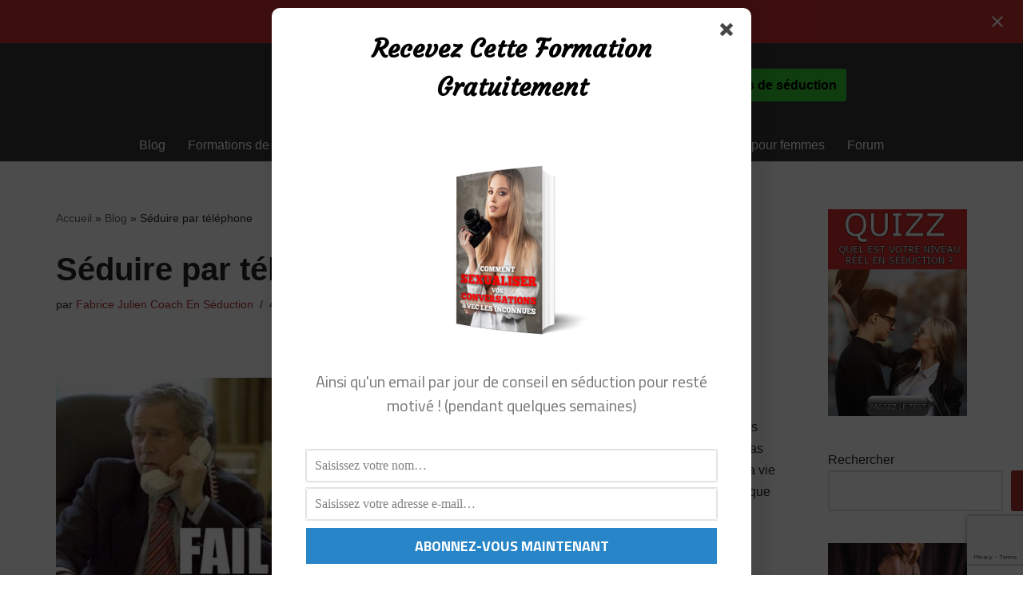

--- FILE ---
content_type: text/html; charset=UTF-8
request_url: https://www.diaryfrenchpua.com/seduire-par-telephone/
body_size: 39388
content:
<!DOCTYPE html>
<html dir="ltr" lang="fr-FR" prefix="og: https://ogp.me/ns#">

<head>
	
	<meta charset="UTF-8">
	<meta name="viewport" content="width=device-width, initial-scale=1, minimum-scale=1">
	<link rel="profile" href="http://gmpg.org/xfn/11">
		
		<!-- All in One SEO 4.9.2 - aioseo.com -->
	<meta name="description" content="Le pont entre le virtuel et la réalité Dans la plupart des bouquins de drague, on vous demande de respecter toutes sortes des règles, par exemple de ne pas la rappeler avant trois jours, de ne pas envoyer de texto, etc. Un alpha s’en fout de ces règles, il fait ce qu’il veut de sa vie" />
	<meta name="robots" content="max-image-preview:large" />
	<meta name="author" content="Fabrice Julien Coach En Séduction"/>
	<link rel="canonical" href="https://www.diaryfrenchpua.com/seduire-par-telephone/" />
	<meta name="generator" content="All in One SEO (AIOSEO) 4.9.2" />
		<meta property="og:locale" content="fr_FR" />
		<meta property="og:site_name" content="Diary of a French PUA - Le site de conseils en séduction, drague et sexualité du pick-up artist Fabrice Julien" />
		<meta property="og:type" content="article" />
		<meta property="og:title" content="Séduire par téléphone - Diary of a French PUA" />
		<meta property="og:description" content="Le pont entre le virtuel et la réalité Dans la plupart des bouquins de drague, on vous demande de respecter toutes sortes des règles, par exemple de ne pas la rappeler avant trois jours, de ne pas envoyer de texto, etc. Un alpha s’en fout de ces règles, il fait ce qu’il veut de sa vie" />
		<meta property="og:url" content="https://www.diaryfrenchpua.com/seduire-par-telephone/" />
		<meta property="article:published_time" content="2014-02-04T19:34:39+00:00" />
		<meta property="article:modified_time" content="2023-01-26T18:31:22+00:00" />
		<meta name="twitter:card" content="summary_large_image" />
		<meta name="twitter:title" content="Séduire par téléphone - Diary of a French PUA" />
		<meta name="twitter:description" content="Le pont entre le virtuel et la réalité Dans la plupart des bouquins de drague, on vous demande de respecter toutes sortes des règles, par exemple de ne pas la rappeler avant trois jours, de ne pas envoyer de texto, etc. Un alpha s’en fout de ces règles, il fait ce qu’il veut de sa vie" />
		<script type="application/ld+json" class="aioseo-schema">
			{"@context":"https:\/\/schema.org","@graph":[{"@type":"BlogPosting","@id":"https:\/\/www.diaryfrenchpua.com\/seduire-par-telephone\/#blogposting","name":"S\u00e9duire par t\u00e9l\u00e9phone - Diary of a French PUA","headline":"S\u00e9duire par t\u00e9l\u00e9phone","author":{"@id":"https:\/\/www.diaryfrenchpua.com\/author\/admin7260\/#author"},"publisher":{"@id":"https:\/\/www.diaryfrenchpua.com\/#organization"},"image":{"@type":"ImageObject","url":"https:\/\/www.diaryfrenchpua.com\/wp-content\/uploads\/2014\/02\/phone_fail-4192.jpg","@id":"https:\/\/www.diaryfrenchpua.com\/seduire-par-telephone\/#articleImage","width":510,"height":444},"datePublished":"2014-02-04T20:34:39+01:00","dateModified":"2023-01-26T19:31:22+01:00","inLanguage":"fr-FR","mainEntityOfPage":{"@id":"https:\/\/www.diaryfrenchpua.com\/seduire-par-telephone\/#webpage"},"isPartOf":{"@id":"https:\/\/www.diaryfrenchpua.com\/seduire-par-telephone\/#webpage"},"articleSection":"Langage corporel"},{"@type":"BreadcrumbList","@id":"https:\/\/www.diaryfrenchpua.com\/seduire-par-telephone\/#breadcrumblist","itemListElement":[{"@type":"ListItem","@id":"https:\/\/www.diaryfrenchpua.com#listItem","position":1,"name":"Home","item":"https:\/\/www.diaryfrenchpua.com","nextItem":{"@type":"ListItem","@id":"https:\/\/www.diaryfrenchpua.com\/category\/langagecorporel\/#listItem","name":"Langage corporel"}},{"@type":"ListItem","@id":"https:\/\/www.diaryfrenchpua.com\/category\/langagecorporel\/#listItem","position":2,"name":"Langage corporel","item":"https:\/\/www.diaryfrenchpua.com\/category\/langagecorporel\/","nextItem":{"@type":"ListItem","@id":"https:\/\/www.diaryfrenchpua.com\/seduire-par-telephone\/#listItem","name":"S\u00e9duire par t\u00e9l\u00e9phone"},"previousItem":{"@type":"ListItem","@id":"https:\/\/www.diaryfrenchpua.com#listItem","name":"Home"}},{"@type":"ListItem","@id":"https:\/\/www.diaryfrenchpua.com\/seduire-par-telephone\/#listItem","position":3,"name":"S\u00e9duire par t\u00e9l\u00e9phone","previousItem":{"@type":"ListItem","@id":"https:\/\/www.diaryfrenchpua.com\/category\/langagecorporel\/#listItem","name":"Langage corporel"}}]},{"@type":"Organization","@id":"https:\/\/www.diaryfrenchpua.com\/#organization","name":"Diary of a French PUA","description":"Le site de conseils en s\u00e9duction, drague et sexualit\u00e9 du pick-up artist Fabrice Julien","url":"https:\/\/www.diaryfrenchpua.com\/"},{"@type":"Person","@id":"https:\/\/www.diaryfrenchpua.com\/author\/admin7260\/#author","url":"https:\/\/www.diaryfrenchpua.com\/author\/admin7260\/","name":"Fabrice Julien Coach En S\u00e9duction","image":{"@type":"ImageObject","@id":"https:\/\/www.diaryfrenchpua.com\/seduire-par-telephone\/#authorImage","url":"https:\/\/secure.gravatar.com\/avatar\/b8500e1ff4050393310934ed1171b902af0538b2ae04bc4f017d98e3fdfaf44e?s=96&d=mm&r=g","width":96,"height":96,"caption":"Fabrice Julien Coach En S\u00e9duction"}},{"@type":"WebPage","@id":"https:\/\/www.diaryfrenchpua.com\/seduire-par-telephone\/#webpage","url":"https:\/\/www.diaryfrenchpua.com\/seduire-par-telephone\/","name":"S\u00e9duire par t\u00e9l\u00e9phone - Diary of a French PUA","description":"Le pont entre le virtuel et la r\u00e9alit\u00e9 Dans la plupart des bouquins de drague, on vous demande de respecter toutes sortes des r\u00e8gles, par exemple de ne pas la rappeler avant trois jours, de ne pas envoyer de texto, etc. Un alpha s\u2019en fout de ces r\u00e8gles, il fait ce qu\u2019il veut de sa vie","inLanguage":"fr-FR","isPartOf":{"@id":"https:\/\/www.diaryfrenchpua.com\/#website"},"breadcrumb":{"@id":"https:\/\/www.diaryfrenchpua.com\/seduire-par-telephone\/#breadcrumblist"},"author":{"@id":"https:\/\/www.diaryfrenchpua.com\/author\/admin7260\/#author"},"creator":{"@id":"https:\/\/www.diaryfrenchpua.com\/author\/admin7260\/#author"},"datePublished":"2014-02-04T20:34:39+01:00","dateModified":"2023-01-26T19:31:22+01:00"},{"@type":"WebSite","@id":"https:\/\/www.diaryfrenchpua.com\/#website","url":"https:\/\/www.diaryfrenchpua.com\/","name":"Diary of a French PUA","description":"Le site de conseils en s\u00e9duction, drague et sexualit\u00e9 du pick-up artist Fabrice Julien","inLanguage":"fr-FR","publisher":{"@id":"https:\/\/www.diaryfrenchpua.com\/#organization"}}]}
		</script>
		<!-- All in One SEO -->


	<!-- This site is optimized with the Yoast SEO plugin v26.6 - https://yoast.com/wordpress/plugins/seo/ -->
	<title>Séduire par téléphone - Diary of a French PUA</title>
	<meta property="og:locale" content="fr_FR" />
	<meta property="og:type" content="article" />
	<meta property="og:title" content="Séduire par téléphone - Diary of a French PUA" />
	<meta property="og:description" content="Le pont entre le virtuel et la réalité Dans la plupart des bouquins de drague, on vous demande de respecter toutes sortes des règles, par exemple de ne pas la rappeler avant trois jours, de ne pas envoyer de texto, etc. Un alpha s’en fout de ces règles, il fait ce qu’il veut de sa vie&hellip;&nbsp;Lire la suite &raquo;Séduire par téléphone" />
	<meta property="og:url" content="https://www.diaryfrenchpua.com/seduire-par-telephone/" />
	<meta property="og:site_name" content="Diary of a French PUA" />
	<meta property="article:published_time" content="2014-02-04T19:34:39+00:00" />
	<meta property="article:modified_time" content="2023-01-26T18:31:22+00:00" />
	<meta property="og:image" content="https://www.diaryfrenchpua.com/wp-content/uploads/2014/02/phone_fail-4192-300x261.jpg" />
	<meta name="author" content="Fabrice Julien Coach En Séduction" />
	<meta name="twitter:card" content="summary_large_image" />
	<meta name="twitter:label1" content="Écrit par" />
	<meta name="twitter:data1" content="Fabrice Julien Coach En Séduction" />
	<meta name="twitter:label2" content="Durée de lecture estimée" />
	<meta name="twitter:data2" content="4 minutes" />
	<script type="application/ld+json" class="yoast-schema-graph">{"@context":"https://schema.org","@graph":[{"@type":"WebPage","@id":"https://www.diaryfrenchpua.com/seduire-par-telephone/","url":"https://www.diaryfrenchpua.com/seduire-par-telephone/","name":"Séduire par téléphone - Diary of a French PUA","isPartOf":{"@id":"https://www.diaryfrenchpua.com/#website"},"primaryImageOfPage":{"@id":"https://www.diaryfrenchpua.com/seduire-par-telephone/#primaryimage"},"image":{"@id":"https://www.diaryfrenchpua.com/seduire-par-telephone/#primaryimage"},"thumbnailUrl":"https://www.diaryfrenchpua.com/wp-content/uploads/2014/02/phone_fail-4192-300x261.jpg","datePublished":"2014-02-04T19:34:39+00:00","dateModified":"2023-01-26T18:31:22+00:00","author":{"@id":"https://www.diaryfrenchpua.com/#/schema/person/26ef71b786fe64cde9351b53a099e428"},"breadcrumb":{"@id":"https://www.diaryfrenchpua.com/seduire-par-telephone/#breadcrumb"},"inLanguage":"fr-FR","potentialAction":[{"@type":"ReadAction","target":["https://www.diaryfrenchpua.com/seduire-par-telephone/"]}]},{"@type":"ImageObject","inLanguage":"fr-FR","@id":"https://www.diaryfrenchpua.com/seduire-par-telephone/#primaryimage","url":"https://www.diaryfrenchpua.com/wp-content/uploads/2014/02/phone_fail-4192.jpg","contentUrl":"https://www.diaryfrenchpua.com/wp-content/uploads/2014/02/phone_fail-4192.jpg","width":510,"height":444},{"@type":"BreadcrumbList","@id":"https://www.diaryfrenchpua.com/seduire-par-telephone/#breadcrumb","itemListElement":[{"@type":"ListItem","position":1,"name":"Accueil","item":"https://www.diaryfrenchpua.com/"},{"@type":"ListItem","position":2,"name":"Blog","item":"https://www.diaryfrenchpua.com/blog/"},{"@type":"ListItem","position":3,"name":"Séduire par téléphone"}]},{"@type":"WebSite","@id":"https://www.diaryfrenchpua.com/#website","url":"https://www.diaryfrenchpua.com/","name":"Diary of a French PUA","description":"Le site de conseils en séduction, drague et sexualité du pick-up artist Fabrice Julien","potentialAction":[{"@type":"SearchAction","target":{"@type":"EntryPoint","urlTemplate":"https://www.diaryfrenchpua.com/?s={search_term_string}"},"query-input":{"@type":"PropertyValueSpecification","valueRequired":true,"valueName":"search_term_string"}}],"inLanguage":"fr-FR"},{"@type":"Person","@id":"https://www.diaryfrenchpua.com/#/schema/person/26ef71b786fe64cde9351b53a099e428","name":"Fabrice Julien Coach En Séduction","image":{"@type":"ImageObject","inLanguage":"fr-FR","@id":"https://www.diaryfrenchpua.com/#/schema/person/image/","url":"https://secure.gravatar.com/avatar/b8500e1ff4050393310934ed1171b902af0538b2ae04bc4f017d98e3fdfaf44e?s=96&d=mm&r=g","contentUrl":"https://secure.gravatar.com/avatar/b8500e1ff4050393310934ed1171b902af0538b2ae04bc4f017d98e3fdfaf44e?s=96&d=mm&r=g","caption":"Fabrice Julien Coach En Séduction"},"sameAs":["https://www.diaryfrenchpua.com/"],"url":"https://www.diaryfrenchpua.com/author/admin7260/"}]}</script>
	<!-- / Yoast SEO plugin. -->


<link rel='dns-prefetch' href='//ajax.googleapis.com' />
<link rel="alternate" type="application/rss+xml" title="Diary of a French PUA &raquo; Flux" href="https://www.diaryfrenchpua.com/feed/" />
<link rel="alternate" type="application/rss+xml" title="Diary of a French PUA &raquo; Flux des commentaires" href="https://www.diaryfrenchpua.com/comments/feed/" />
<script id="wpp-js" src="https://www.diaryfrenchpua.com/wp-content/plugins/wordpress-popular-posts/assets/js/wpp.min.js?ver=7.3.6" data-sampling="0" data-sampling-rate="100" data-api-url="https://www.diaryfrenchpua.com/wp-json/wordpress-popular-posts" data-post-id="158" data-token="cd7287df53" data-lang="0" data-debug="0"></script>
<link rel="alternate" type="application/rss+xml" title="Diary of a French PUA &raquo; Séduire par téléphone Flux des commentaires" href="https://www.diaryfrenchpua.com/seduire-par-telephone/feed/" />
<link rel="alternate" title="oEmbed (JSON)" type="application/json+oembed" href="https://www.diaryfrenchpua.com/wp-json/oembed/1.0/embed?url=https%3A%2F%2Fwww.diaryfrenchpua.com%2Fseduire-par-telephone%2F" />
<link rel="alternate" title="oEmbed (XML)" type="text/xml+oembed" href="https://www.diaryfrenchpua.com/wp-json/oembed/1.0/embed?url=https%3A%2F%2Fwww.diaryfrenchpua.com%2Fseduire-par-telephone%2F&#038;format=xml" />
		<!-- This site uses the Google Analytics by MonsterInsights plugin v9.11.1 - Using Analytics tracking - https://www.monsterinsights.com/ -->
							<script src="//www.googletagmanager.com/gtag/js?id=G-LL4NXWDYHW"  data-cfasync="false" data-wpfc-render="false" async></script>
			<script data-cfasync="false" data-wpfc-render="false">
				var mi_version = '9.11.1';
				var mi_track_user = true;
				var mi_no_track_reason = '';
								var MonsterInsightsDefaultLocations = {"page_location":"https:\/\/www.diaryfrenchpua.com\/seduire-par-telephone\/"};
								if ( typeof MonsterInsightsPrivacyGuardFilter === 'function' ) {
					var MonsterInsightsLocations = (typeof MonsterInsightsExcludeQuery === 'object') ? MonsterInsightsPrivacyGuardFilter( MonsterInsightsExcludeQuery ) : MonsterInsightsPrivacyGuardFilter( MonsterInsightsDefaultLocations );
				} else {
					var MonsterInsightsLocations = (typeof MonsterInsightsExcludeQuery === 'object') ? MonsterInsightsExcludeQuery : MonsterInsightsDefaultLocations;
				}

								var disableStrs = [
										'ga-disable-G-LL4NXWDYHW',
									];

				/* Function to detect opted out users */
				function __gtagTrackerIsOptedOut() {
					for (var index = 0; index < disableStrs.length; index++) {
						if (document.cookie.indexOf(disableStrs[index] + '=true') > -1) {
							return true;
						}
					}

					return false;
				}

				/* Disable tracking if the opt-out cookie exists. */
				if (__gtagTrackerIsOptedOut()) {
					for (var index = 0; index < disableStrs.length; index++) {
						window[disableStrs[index]] = true;
					}
				}

				/* Opt-out function */
				function __gtagTrackerOptout() {
					for (var index = 0; index < disableStrs.length; index++) {
						document.cookie = disableStrs[index] + '=true; expires=Thu, 31 Dec 2099 23:59:59 UTC; path=/';
						window[disableStrs[index]] = true;
					}
				}

				if ('undefined' === typeof gaOptout) {
					function gaOptout() {
						__gtagTrackerOptout();
					}
				}
								window.dataLayer = window.dataLayer || [];

				window.MonsterInsightsDualTracker = {
					helpers: {},
					trackers: {},
				};
				if (mi_track_user) {
					function __gtagDataLayer() {
						dataLayer.push(arguments);
					}

					function __gtagTracker(type, name, parameters) {
						if (!parameters) {
							parameters = {};
						}

						if (parameters.send_to) {
							__gtagDataLayer.apply(null, arguments);
							return;
						}

						if (type === 'event') {
														parameters.send_to = monsterinsights_frontend.v4_id;
							var hookName = name;
							if (typeof parameters['event_category'] !== 'undefined') {
								hookName = parameters['event_category'] + ':' + name;
							}

							if (typeof MonsterInsightsDualTracker.trackers[hookName] !== 'undefined') {
								MonsterInsightsDualTracker.trackers[hookName](parameters);
							} else {
								__gtagDataLayer('event', name, parameters);
							}
							
						} else {
							__gtagDataLayer.apply(null, arguments);
						}
					}

					__gtagTracker('js', new Date());
					__gtagTracker('set', {
						'developer_id.dZGIzZG': true,
											});
					if ( MonsterInsightsLocations.page_location ) {
						__gtagTracker('set', MonsterInsightsLocations);
					}
										__gtagTracker('config', 'G-LL4NXWDYHW', {"forceSSL":"true","link_attribution":"true"} );
										window.gtag = __gtagTracker;										(function () {
						/* https://developers.google.com/analytics/devguides/collection/analyticsjs/ */
						/* ga and __gaTracker compatibility shim. */
						var noopfn = function () {
							return null;
						};
						var newtracker = function () {
							return new Tracker();
						};
						var Tracker = function () {
							return null;
						};
						var p = Tracker.prototype;
						p.get = noopfn;
						p.set = noopfn;
						p.send = function () {
							var args = Array.prototype.slice.call(arguments);
							args.unshift('send');
							__gaTracker.apply(null, args);
						};
						var __gaTracker = function () {
							var len = arguments.length;
							if (len === 0) {
								return;
							}
							var f = arguments[len - 1];
							if (typeof f !== 'object' || f === null || typeof f.hitCallback !== 'function') {
								if ('send' === arguments[0]) {
									var hitConverted, hitObject = false, action;
									if ('event' === arguments[1]) {
										if ('undefined' !== typeof arguments[3]) {
											hitObject = {
												'eventAction': arguments[3],
												'eventCategory': arguments[2],
												'eventLabel': arguments[4],
												'value': arguments[5] ? arguments[5] : 1,
											}
										}
									}
									if ('pageview' === arguments[1]) {
										if ('undefined' !== typeof arguments[2]) {
											hitObject = {
												'eventAction': 'page_view',
												'page_path': arguments[2],
											}
										}
									}
									if (typeof arguments[2] === 'object') {
										hitObject = arguments[2];
									}
									if (typeof arguments[5] === 'object') {
										Object.assign(hitObject, arguments[5]);
									}
									if ('undefined' !== typeof arguments[1].hitType) {
										hitObject = arguments[1];
										if ('pageview' === hitObject.hitType) {
											hitObject.eventAction = 'page_view';
										}
									}
									if (hitObject) {
										action = 'timing' === arguments[1].hitType ? 'timing_complete' : hitObject.eventAction;
										hitConverted = mapArgs(hitObject);
										__gtagTracker('event', action, hitConverted);
									}
								}
								return;
							}

							function mapArgs(args) {
								var arg, hit = {};
								var gaMap = {
									'eventCategory': 'event_category',
									'eventAction': 'event_action',
									'eventLabel': 'event_label',
									'eventValue': 'event_value',
									'nonInteraction': 'non_interaction',
									'timingCategory': 'event_category',
									'timingVar': 'name',
									'timingValue': 'value',
									'timingLabel': 'event_label',
									'page': 'page_path',
									'location': 'page_location',
									'title': 'page_title',
									'referrer' : 'page_referrer',
								};
								for (arg in args) {
																		if (!(!args.hasOwnProperty(arg) || !gaMap.hasOwnProperty(arg))) {
										hit[gaMap[arg]] = args[arg];
									} else {
										hit[arg] = args[arg];
									}
								}
								return hit;
							}

							try {
								f.hitCallback();
							} catch (ex) {
							}
						};
						__gaTracker.create = newtracker;
						__gaTracker.getByName = newtracker;
						__gaTracker.getAll = function () {
							return [];
						};
						__gaTracker.remove = noopfn;
						__gaTracker.loaded = true;
						window['__gaTracker'] = __gaTracker;
					})();
									} else {
										console.log("");
					(function () {
						function __gtagTracker() {
							return null;
						}

						window['__gtagTracker'] = __gtagTracker;
						window['gtag'] = __gtagTracker;
					})();
									}
			</script>
							<!-- / Google Analytics by MonsterInsights -->
		<style id='wp-img-auto-sizes-contain-inline-css'>
img:is([sizes=auto i],[sizes^="auto," i]){contain-intrinsic-size:3000px 1500px}
/*# sourceURL=wp-img-auto-sizes-contain-inline-css */
</style>
<style id='wp-emoji-styles-inline-css'>

	img.wp-smiley, img.emoji {
		display: inline !important;
		border: none !important;
		box-shadow: none !important;
		height: 1em !important;
		width: 1em !important;
		margin: 0 0.07em !important;
		vertical-align: -0.1em !important;
		background: none !important;
		padding: 0 !important;
	}
/*# sourceURL=wp-emoji-styles-inline-css */
</style>
<link rel='stylesheet' id='wp-block-library-css' href='https://www.diaryfrenchpua.com/wp-includes/css/dist/block-library/style.min.css?ver=cf472f100e3d9d57b3abd199f9ed5ae8' media='all' />
<style id='classic-theme-styles-inline-css'>
/*! This file is auto-generated */
.wp-block-button__link{color:#fff;background-color:#32373c;border-radius:9999px;box-shadow:none;text-decoration:none;padding:calc(.667em + 2px) calc(1.333em + 2px);font-size:1.125em}.wp-block-file__button{background:#32373c;color:#fff;text-decoration:none}
/*# sourceURL=/wp-includes/css/classic-themes.min.css */
</style>
<link rel='stylesheet' id='aioseo/css/src/vue/standalone/blocks/table-of-contents/global.scss-css' href='https://www.diaryfrenchpua.com/wp-content/plugins/all-in-one-seo-pack/dist/Lite/assets/css/table-of-contents/global.e90f6d47.css?ver=4.9.2' media='all' />
<style id='global-styles-inline-css'>
:root{--wp--preset--aspect-ratio--square: 1;--wp--preset--aspect-ratio--4-3: 4/3;--wp--preset--aspect-ratio--3-4: 3/4;--wp--preset--aspect-ratio--3-2: 3/2;--wp--preset--aspect-ratio--2-3: 2/3;--wp--preset--aspect-ratio--16-9: 16/9;--wp--preset--aspect-ratio--9-16: 9/16;--wp--preset--color--black: #000000;--wp--preset--color--cyan-bluish-gray: #abb8c3;--wp--preset--color--white: #ffffff;--wp--preset--color--pale-pink: #f78da7;--wp--preset--color--vivid-red: #cf2e2e;--wp--preset--color--luminous-vivid-orange: #ff6900;--wp--preset--color--luminous-vivid-amber: #fcb900;--wp--preset--color--light-green-cyan: #7bdcb5;--wp--preset--color--vivid-green-cyan: #00d084;--wp--preset--color--pale-cyan-blue: #8ed1fc;--wp--preset--color--vivid-cyan-blue: #0693e3;--wp--preset--color--vivid-purple: #9b51e0;--wp--preset--color--neve-link-color: var(--nv-primary-accent);--wp--preset--color--neve-link-hover-color: var(--nv-secondary-accent);--wp--preset--color--nv-site-bg: var(--nv-site-bg);--wp--preset--color--nv-light-bg: var(--nv-light-bg);--wp--preset--color--nv-dark-bg: var(--nv-dark-bg);--wp--preset--color--neve-text-color: var(--nv-text-color);--wp--preset--color--nv-text-dark-bg: var(--nv-text-dark-bg);--wp--preset--color--nv-c-1: var(--nv-c-1);--wp--preset--color--nv-c-2: var(--nv-c-2);--wp--preset--gradient--vivid-cyan-blue-to-vivid-purple: linear-gradient(135deg,rgb(6,147,227) 0%,rgb(155,81,224) 100%);--wp--preset--gradient--light-green-cyan-to-vivid-green-cyan: linear-gradient(135deg,rgb(122,220,180) 0%,rgb(0,208,130) 100%);--wp--preset--gradient--luminous-vivid-amber-to-luminous-vivid-orange: linear-gradient(135deg,rgb(252,185,0) 0%,rgb(255,105,0) 100%);--wp--preset--gradient--luminous-vivid-orange-to-vivid-red: linear-gradient(135deg,rgb(255,105,0) 0%,rgb(207,46,46) 100%);--wp--preset--gradient--very-light-gray-to-cyan-bluish-gray: linear-gradient(135deg,rgb(238,238,238) 0%,rgb(169,184,195) 100%);--wp--preset--gradient--cool-to-warm-spectrum: linear-gradient(135deg,rgb(74,234,220) 0%,rgb(151,120,209) 20%,rgb(207,42,186) 40%,rgb(238,44,130) 60%,rgb(251,105,98) 80%,rgb(254,248,76) 100%);--wp--preset--gradient--blush-light-purple: linear-gradient(135deg,rgb(255,206,236) 0%,rgb(152,150,240) 100%);--wp--preset--gradient--blush-bordeaux: linear-gradient(135deg,rgb(254,205,165) 0%,rgb(254,45,45) 50%,rgb(107,0,62) 100%);--wp--preset--gradient--luminous-dusk: linear-gradient(135deg,rgb(255,203,112) 0%,rgb(199,81,192) 50%,rgb(65,88,208) 100%);--wp--preset--gradient--pale-ocean: linear-gradient(135deg,rgb(255,245,203) 0%,rgb(182,227,212) 50%,rgb(51,167,181) 100%);--wp--preset--gradient--electric-grass: linear-gradient(135deg,rgb(202,248,128) 0%,rgb(113,206,126) 100%);--wp--preset--gradient--midnight: linear-gradient(135deg,rgb(2,3,129) 0%,rgb(40,116,252) 100%);--wp--preset--font-size--small: 13px;--wp--preset--font-size--medium: 20px;--wp--preset--font-size--large: 36px;--wp--preset--font-size--x-large: 42px;--wp--preset--spacing--20: 0.44rem;--wp--preset--spacing--30: 0.67rem;--wp--preset--spacing--40: 1rem;--wp--preset--spacing--50: 1.5rem;--wp--preset--spacing--60: 2.25rem;--wp--preset--spacing--70: 3.38rem;--wp--preset--spacing--80: 5.06rem;--wp--preset--shadow--natural: 6px 6px 9px rgba(0, 0, 0, 0.2);--wp--preset--shadow--deep: 12px 12px 50px rgba(0, 0, 0, 0.4);--wp--preset--shadow--sharp: 6px 6px 0px rgba(0, 0, 0, 0.2);--wp--preset--shadow--outlined: 6px 6px 0px -3px rgb(255, 255, 255), 6px 6px rgb(0, 0, 0);--wp--preset--shadow--crisp: 6px 6px 0px rgb(0, 0, 0);}:where(.is-layout-flex){gap: 0.5em;}:where(.is-layout-grid){gap: 0.5em;}body .is-layout-flex{display: flex;}.is-layout-flex{flex-wrap: wrap;align-items: center;}.is-layout-flex > :is(*, div){margin: 0;}body .is-layout-grid{display: grid;}.is-layout-grid > :is(*, div){margin: 0;}:where(.wp-block-columns.is-layout-flex){gap: 2em;}:where(.wp-block-columns.is-layout-grid){gap: 2em;}:where(.wp-block-post-template.is-layout-flex){gap: 1.25em;}:where(.wp-block-post-template.is-layout-grid){gap: 1.25em;}.has-black-color{color: var(--wp--preset--color--black) !important;}.has-cyan-bluish-gray-color{color: var(--wp--preset--color--cyan-bluish-gray) !important;}.has-white-color{color: var(--wp--preset--color--white) !important;}.has-pale-pink-color{color: var(--wp--preset--color--pale-pink) !important;}.has-vivid-red-color{color: var(--wp--preset--color--vivid-red) !important;}.has-luminous-vivid-orange-color{color: var(--wp--preset--color--luminous-vivid-orange) !important;}.has-luminous-vivid-amber-color{color: var(--wp--preset--color--luminous-vivid-amber) !important;}.has-light-green-cyan-color{color: var(--wp--preset--color--light-green-cyan) !important;}.has-vivid-green-cyan-color{color: var(--wp--preset--color--vivid-green-cyan) !important;}.has-pale-cyan-blue-color{color: var(--wp--preset--color--pale-cyan-blue) !important;}.has-vivid-cyan-blue-color{color: var(--wp--preset--color--vivid-cyan-blue) !important;}.has-vivid-purple-color{color: var(--wp--preset--color--vivid-purple) !important;}.has-neve-link-color-color{color: var(--wp--preset--color--neve-link-color) !important;}.has-neve-link-hover-color-color{color: var(--wp--preset--color--neve-link-hover-color) !important;}.has-nv-site-bg-color{color: var(--wp--preset--color--nv-site-bg) !important;}.has-nv-light-bg-color{color: var(--wp--preset--color--nv-light-bg) !important;}.has-nv-dark-bg-color{color: var(--wp--preset--color--nv-dark-bg) !important;}.has-neve-text-color-color{color: var(--wp--preset--color--neve-text-color) !important;}.has-nv-text-dark-bg-color{color: var(--wp--preset--color--nv-text-dark-bg) !important;}.has-nv-c-1-color{color: var(--wp--preset--color--nv-c-1) !important;}.has-nv-c-2-color{color: var(--wp--preset--color--nv-c-2) !important;}.has-black-background-color{background-color: var(--wp--preset--color--black) !important;}.has-cyan-bluish-gray-background-color{background-color: var(--wp--preset--color--cyan-bluish-gray) !important;}.has-white-background-color{background-color: var(--wp--preset--color--white) !important;}.has-pale-pink-background-color{background-color: var(--wp--preset--color--pale-pink) !important;}.has-vivid-red-background-color{background-color: var(--wp--preset--color--vivid-red) !important;}.has-luminous-vivid-orange-background-color{background-color: var(--wp--preset--color--luminous-vivid-orange) !important;}.has-luminous-vivid-amber-background-color{background-color: var(--wp--preset--color--luminous-vivid-amber) !important;}.has-light-green-cyan-background-color{background-color: var(--wp--preset--color--light-green-cyan) !important;}.has-vivid-green-cyan-background-color{background-color: var(--wp--preset--color--vivid-green-cyan) !important;}.has-pale-cyan-blue-background-color{background-color: var(--wp--preset--color--pale-cyan-blue) !important;}.has-vivid-cyan-blue-background-color{background-color: var(--wp--preset--color--vivid-cyan-blue) !important;}.has-vivid-purple-background-color{background-color: var(--wp--preset--color--vivid-purple) !important;}.has-neve-link-color-background-color{background-color: var(--wp--preset--color--neve-link-color) !important;}.has-neve-link-hover-color-background-color{background-color: var(--wp--preset--color--neve-link-hover-color) !important;}.has-nv-site-bg-background-color{background-color: var(--wp--preset--color--nv-site-bg) !important;}.has-nv-light-bg-background-color{background-color: var(--wp--preset--color--nv-light-bg) !important;}.has-nv-dark-bg-background-color{background-color: var(--wp--preset--color--nv-dark-bg) !important;}.has-neve-text-color-background-color{background-color: var(--wp--preset--color--neve-text-color) !important;}.has-nv-text-dark-bg-background-color{background-color: var(--wp--preset--color--nv-text-dark-bg) !important;}.has-nv-c-1-background-color{background-color: var(--wp--preset--color--nv-c-1) !important;}.has-nv-c-2-background-color{background-color: var(--wp--preset--color--nv-c-2) !important;}.has-black-border-color{border-color: var(--wp--preset--color--black) !important;}.has-cyan-bluish-gray-border-color{border-color: var(--wp--preset--color--cyan-bluish-gray) !important;}.has-white-border-color{border-color: var(--wp--preset--color--white) !important;}.has-pale-pink-border-color{border-color: var(--wp--preset--color--pale-pink) !important;}.has-vivid-red-border-color{border-color: var(--wp--preset--color--vivid-red) !important;}.has-luminous-vivid-orange-border-color{border-color: var(--wp--preset--color--luminous-vivid-orange) !important;}.has-luminous-vivid-amber-border-color{border-color: var(--wp--preset--color--luminous-vivid-amber) !important;}.has-light-green-cyan-border-color{border-color: var(--wp--preset--color--light-green-cyan) !important;}.has-vivid-green-cyan-border-color{border-color: var(--wp--preset--color--vivid-green-cyan) !important;}.has-pale-cyan-blue-border-color{border-color: var(--wp--preset--color--pale-cyan-blue) !important;}.has-vivid-cyan-blue-border-color{border-color: var(--wp--preset--color--vivid-cyan-blue) !important;}.has-vivid-purple-border-color{border-color: var(--wp--preset--color--vivid-purple) !important;}.has-neve-link-color-border-color{border-color: var(--wp--preset--color--neve-link-color) !important;}.has-neve-link-hover-color-border-color{border-color: var(--wp--preset--color--neve-link-hover-color) !important;}.has-nv-site-bg-border-color{border-color: var(--wp--preset--color--nv-site-bg) !important;}.has-nv-light-bg-border-color{border-color: var(--wp--preset--color--nv-light-bg) !important;}.has-nv-dark-bg-border-color{border-color: var(--wp--preset--color--nv-dark-bg) !important;}.has-neve-text-color-border-color{border-color: var(--wp--preset--color--neve-text-color) !important;}.has-nv-text-dark-bg-border-color{border-color: var(--wp--preset--color--nv-text-dark-bg) !important;}.has-nv-c-1-border-color{border-color: var(--wp--preset--color--nv-c-1) !important;}.has-nv-c-2-border-color{border-color: var(--wp--preset--color--nv-c-2) !important;}.has-vivid-cyan-blue-to-vivid-purple-gradient-background{background: var(--wp--preset--gradient--vivid-cyan-blue-to-vivid-purple) !important;}.has-light-green-cyan-to-vivid-green-cyan-gradient-background{background: var(--wp--preset--gradient--light-green-cyan-to-vivid-green-cyan) !important;}.has-luminous-vivid-amber-to-luminous-vivid-orange-gradient-background{background: var(--wp--preset--gradient--luminous-vivid-amber-to-luminous-vivid-orange) !important;}.has-luminous-vivid-orange-to-vivid-red-gradient-background{background: var(--wp--preset--gradient--luminous-vivid-orange-to-vivid-red) !important;}.has-very-light-gray-to-cyan-bluish-gray-gradient-background{background: var(--wp--preset--gradient--very-light-gray-to-cyan-bluish-gray) !important;}.has-cool-to-warm-spectrum-gradient-background{background: var(--wp--preset--gradient--cool-to-warm-spectrum) !important;}.has-blush-light-purple-gradient-background{background: var(--wp--preset--gradient--blush-light-purple) !important;}.has-blush-bordeaux-gradient-background{background: var(--wp--preset--gradient--blush-bordeaux) !important;}.has-luminous-dusk-gradient-background{background: var(--wp--preset--gradient--luminous-dusk) !important;}.has-pale-ocean-gradient-background{background: var(--wp--preset--gradient--pale-ocean) !important;}.has-electric-grass-gradient-background{background: var(--wp--preset--gradient--electric-grass) !important;}.has-midnight-gradient-background{background: var(--wp--preset--gradient--midnight) !important;}.has-small-font-size{font-size: var(--wp--preset--font-size--small) !important;}.has-medium-font-size{font-size: var(--wp--preset--font-size--medium) !important;}.has-large-font-size{font-size: var(--wp--preset--font-size--large) !important;}.has-x-large-font-size{font-size: var(--wp--preset--font-size--x-large) !important;}
:where(.wp-block-post-template.is-layout-flex){gap: 1.25em;}:where(.wp-block-post-template.is-layout-grid){gap: 1.25em;}
:where(.wp-block-term-template.is-layout-flex){gap: 1.25em;}:where(.wp-block-term-template.is-layout-grid){gap: 1.25em;}
:where(.wp-block-columns.is-layout-flex){gap: 2em;}:where(.wp-block-columns.is-layout-grid){gap: 2em;}
:root :where(.wp-block-pullquote){font-size: 1.5em;line-height: 1.6;}
/*# sourceURL=global-styles-inline-css */
</style>
<link rel='stylesheet' id='contact-form-7-css' href='https://www.diaryfrenchpua.com/wp-content/plugins/contact-form-7/includes/css/styles.css?ver=6.1.4' media='all' />
<link rel='stylesheet' id='wordpress-popular-posts-css-css' href='https://www.diaryfrenchpua.com/wp-content/plugins/wordpress-popular-posts/assets/css/wpp.css?ver=7.3.6' media='all' />
<link rel='stylesheet' id='neve-style-css' href='https://www.diaryfrenchpua.com/wp-content/themes/neve/style-main-new.min.css?ver=4.1.4' media='all' />
<style id='neve-style-inline-css'>
.is-menu-sidebar .header-menu-sidebar { visibility: visible; }.is-menu-sidebar.menu_sidebar_slide_left .header-menu-sidebar { transform: translate3d(0, 0, 0); left: 0; }.is-menu-sidebar.menu_sidebar_slide_right .header-menu-sidebar { transform: translate3d(0, 0, 0); right: 0; }.is-menu-sidebar.menu_sidebar_pull_right .header-menu-sidebar, .is-menu-sidebar.menu_sidebar_pull_left .header-menu-sidebar { transform: translateX(0); }.is-menu-sidebar.menu_sidebar_dropdown .header-menu-sidebar { height: auto; }.is-menu-sidebar.menu_sidebar_dropdown .header-menu-sidebar-inner { max-height: 400px; padding: 20px 0; }.is-menu-sidebar.menu_sidebar_full_canvas .header-menu-sidebar { opacity: 1; }.header-menu-sidebar .menu-item-nav-search:not(.floating) { pointer-events: none; }.header-menu-sidebar .menu-item-nav-search .is-menu-sidebar { pointer-events: unset; }@media screen and (max-width: 960px) { .builder-item.cr .item--inner { --textalign: center; --justify: center; } }
.nv-meta-list li.meta:not(:last-child):after { content:"/" }.nv-meta-list .no-mobile{
			display:none;
		}.nv-meta-list li.last::after{
			content: ""!important;
		}@media (min-width: 769px) {
			.nv-meta-list .no-mobile {
				display: inline-block;
			}
			.nv-meta-list li.last:not(:last-child)::after {
		 		content: "/" !important;
			}
		}
 :root{ --container: 748px;--postwidth:100%; --primarybtnbg: var(--nv-primary-accent); --primarybtnhoverbg: var(--nv-primary-accent); --primarybtncolor: #fff; --secondarybtncolor: var(--nv-primary-accent); --primarybtnhovercolor: #fff; --secondarybtnhovercolor: var(--nv-primary-accent);--primarybtnborderradius:3px;--secondarybtnborderradius:3px;--secondarybtnborderwidth:3px;--btnpadding:13px 15px;--primarybtnpadding:13px 15px;--secondarybtnpadding:calc(13px - 3px) calc(15px - 3px); --bodyfontfamily: Arial,Helvetica,sans-serif; --bodyfontsize: 15px; --bodylineheight: 1.6; --bodyletterspacing: 0px; --bodyfontweight: 400; --h1fontsize: 36px; --h1fontweight: 700; --h1lineheight: 1.2; --h1letterspacing: 0px; --h1texttransform: none; --h2fontsize: 28px; --h2fontweight: 700; --h2lineheight: 1.3; --h2letterspacing: 0px; --h2texttransform: none; --h3fontsize: 24px; --h3fontweight: 700; --h3lineheight: 1.4; --h3letterspacing: 0px; --h3texttransform: none; --h4fontsize: 20px; --h4fontweight: 700; --h4lineheight: 1.6; --h4letterspacing: 0px; --h4texttransform: none; --h5fontsize: 16px; --h5fontweight: 700; --h5lineheight: 1.6; --h5letterspacing: 0px; --h5texttransform: none; --h6fontsize: 14px; --h6fontweight: 700; --h6lineheight: 1.6; --h6letterspacing: 0px; --h6texttransform: none;--formfieldborderwidth:2px;--formfieldborderradius:3px; --formfieldbgcolor: var(--nv-site-bg); --formfieldbordercolor: #dddddd; --formfieldcolor: var(--nv-text-color);--formfieldpadding:10px 12px; } .nv-index-posts{ --borderradius:0px; } .single-post-container .alignfull > [class*="__inner-container"], .single-post-container .alignwide > [class*="__inner-container"]{ max-width:718px } .nv-meta-list{ --avatarsize: 20px; } .single .nv-meta-list{ --avatarsize: 20px; } .nv-post-cover{ --height: 250px;--padding:40px 15px;--justify: flex-start; --textalign: left; --valign: center; } .nv-post-cover .nv-title-meta-wrap, .nv-page-title-wrap, .entry-header{ --textalign: left; } .nv-is-boxed.nv-title-meta-wrap{ --padding:40px 15px; --bgcolor: var(--nv-dark-bg); } .nv-overlay{ --opacity: 50; --blendmode: normal; } .nv-is-boxed.nv-comments-wrap{ --padding:20px; } .nv-is-boxed.comment-respond{ --padding:20px; } .single:not(.single-product), .page{ --c-vspace:0 0 0 0;; } .global-styled{ --bgcolor: var(--nv-site-bg); } .header-top{ --rowbcolor: var(--nv-light-bg); --color: #54595f; --bgcolor: #363636; } .header-main{ --rowbcolor: var(--nv-light-bg); --color: #ffffff; --bgcolor: #363636; } .header-bottom{ --rowbcolor: var(--nv-light-bg); --color: var(--nv-text-color); --bgcolor: var(--nv-site-bg); } .header-menu-sidebar-bg{ --justify: flex-start; --textalign: left;--flexg: 1;--wrapdropdownwidth: auto; --color: var(--nv-text-color); --bgcolor: var(--nv-site-bg); } .header-menu-sidebar{ width: 360px; } .builder-item--logo{ --maxwidth: 120px; --fs: 24px;--padding:10px 0;--margin:0; --textalign: left;--justify: flex-start; } .builder-item--nav-icon,.header-menu-sidebar .close-sidebar-panel .navbar-toggle{ --borderradius:0; } .builder-item--nav-icon{ --label-margin:0 5px 0 0;;--padding:10px 15px;--margin:0; } .builder-item--primary-menu{ --hovercolor: var(--nv-secondary-accent); --hovertextcolor: var(--nv-text-color); --activecolor: var(--nv-primary-accent); --spacing: 20px; --height: 25px;--padding:0;--margin:0; --fontsize: 1em; --lineheight: 1.6; --letterspacing: 0px; --fontweight: 500; --texttransform: none; --iconsize: 1em; } .hfg-is-group.has-primary-menu .inherit-ff{ --inheritedfw: 500; } .builder-item--button_base{ --primarybtnbg: #32cd32; --primarybtncolor: #000000; --primarybtnhoverbg: var(--nv-primary-accent); --primarybtnhovercolor: #fff;--primarybtnborderradius:3px;--primarybtnshadow:none;--primarybtnhovershadow:none;--padding:8px 12px;--margin:0; } .footer-top-inner .row{ grid-template-columns:1fr; --valign: flex-start; } .footer-top{ --rowbcolor: var(--nv-light-bg); --color: var(--nv-text-color); --bgcolor: var(--nv-site-bg); } .footer-main-inner .row{ grid-template-columns:1fr 1fr 1fr; --valign: flex-start; } .footer-main{ --rowbcolor: var(--nv-light-bg); --color: var(--nv-text-color); --bgcolor: var(--nv-site-bg); } .footer-bottom-inner .row{ grid-template-columns:1fr 1fr 1fr; --valign: flex-start; } .footer-bottom{ --rowbcolor: var(--nv-light-bg); --color: var(--nv-text-dark-bg); --bgcolor: var(--nv-dark-bg); } .builder-item--footer-one-widgets{ --padding:0;--margin:0; --textalign: left;--justify: flex-start; } .builder-item--footer-menu{ --hovercolor: var(--nv-primary-accent); --spacing: 20px; --height: 25px;--padding:0;--margin:0; --fontsize: 1em; --lineheight: 1.6; --letterspacing: 0px; --fontweight: 500; --texttransform: none; --iconsize: 1em; --textalign: left;--justify: flex-start; } @media(min-width: 576px){ :root{ --container: 992px;--postwidth:100%;--btnpadding:13px 15px;--primarybtnpadding:13px 15px;--secondarybtnpadding:calc(13px - 3px) calc(15px - 3px); --bodyfontsize: 16px; --bodylineheight: 1.6; --bodyletterspacing: 0px; --h1fontsize: 38px; --h1lineheight: 1.2; --h1letterspacing: 0px; --h2fontsize: 30px; --h2lineheight: 1.2; --h2letterspacing: 0px; --h3fontsize: 26px; --h3lineheight: 1.4; --h3letterspacing: 0px; --h4fontsize: 22px; --h4lineheight: 1.5; --h4letterspacing: 0px; --h5fontsize: 18px; --h5lineheight: 1.6; --h5letterspacing: 0px; --h6fontsize: 14px; --h6lineheight: 1.6; --h6letterspacing: 0px; } .single-post-container .alignfull > [class*="__inner-container"], .single-post-container .alignwide > [class*="__inner-container"]{ max-width:962px } .nv-meta-list{ --avatarsize: 20px; } .single .nv-meta-list{ --avatarsize: 20px; } .nv-post-cover{ --height: 320px;--padding:60px 30px;--justify: flex-start; --textalign: left; --valign: center; } .nv-post-cover .nv-title-meta-wrap, .nv-page-title-wrap, .entry-header{ --textalign: left; } .nv-is-boxed.nv-title-meta-wrap{ --padding:60px 30px; } .nv-is-boxed.nv-comments-wrap{ --padding:30px; } .nv-is-boxed.comment-respond{ --padding:30px; } .single:not(.single-product), .page{ --c-vspace:0 0 0 0;; } .header-menu-sidebar-bg{ --justify: flex-start; --textalign: left;--flexg: 1;--wrapdropdownwidth: auto; } .header-menu-sidebar{ width: 360px; } .builder-item--logo{ --maxwidth: 120px; --fs: 24px;--padding:10px 0;--margin:0; --textalign: left;--justify: flex-start; } .builder-item--nav-icon{ --label-margin:0 5px 0 0;;--padding:10px 15px;--margin:0; } .builder-item--primary-menu{ --spacing: 20px; --height: 25px;--padding:0;--margin:0; --fontsize: 1em; --lineheight: 1.6; --letterspacing: 0px; --iconsize: 1em; } .builder-item--button_base{ --padding:8px 12px;--margin:0; } .builder-item--footer-one-widgets{ --padding:0;--margin:0; --textalign: left;--justify: flex-start; } .builder-item--footer-menu{ --spacing: 20px; --height: 25px;--padding:0;--margin:0; --fontsize: 1em; --lineheight: 1.6; --letterspacing: 0px; --iconsize: 1em; --textalign: left;--justify: flex-start; } }@media(min-width: 960px){ :root{ --container: 1170px;--postwidth:100%;--btnpadding:13px 15px;--primarybtnpadding:13px 15px;--secondarybtnpadding:calc(13px - 3px) calc(15px - 3px); --bodyfontsize: 16px; --bodylineheight: 1.7; --bodyletterspacing: 0px; --h1fontsize: 40px; --h1lineheight: 1.1; --h1letterspacing: 0px; --h2fontsize: 32px; --h2lineheight: 1.2; --h2letterspacing: 0px; --h3fontsize: 28px; --h3lineheight: 1.4; --h3letterspacing: 0px; --h4fontsize: 24px; --h4lineheight: 1.5; --h4letterspacing: 0px; --h5fontsize: 20px; --h5lineheight: 1.6; --h5letterspacing: 0px; --h6fontsize: 16px; --h6lineheight: 1.6; --h6letterspacing: 0px; } body:not(.single):not(.archive):not(.blog):not(.search):not(.error404) .neve-main > .container .col, body.post-type-archive-course .neve-main > .container .col, body.post-type-archive-llms_membership .neve-main > .container .col{ max-width: 100%; } body:not(.single):not(.archive):not(.blog):not(.search):not(.error404) .nv-sidebar-wrap, body.post-type-archive-course .nv-sidebar-wrap, body.post-type-archive-llms_membership .nv-sidebar-wrap{ max-width: 0%; } .neve-main > .archive-container .nv-index-posts.col{ max-width: 100%; } .neve-main > .archive-container .nv-sidebar-wrap{ max-width: 0%; } .neve-main > .single-post-container .nv-single-post-wrap.col{ max-width: 80%; } .single-post-container .alignfull > [class*="__inner-container"], .single-post-container .alignwide > [class*="__inner-container"]{ max-width:906px } .container-fluid.single-post-container .alignfull > [class*="__inner-container"], .container-fluid.single-post-container .alignwide > [class*="__inner-container"]{ max-width:calc(80% + 15px) } .neve-main > .single-post-container .nv-sidebar-wrap{ max-width: 20%; } .nv-meta-list{ --avatarsize: 20px; } .single .nv-meta-list{ --avatarsize: 20px; } .nv-post-cover{ --height: 400px;--padding:60px 40px;--justify: flex-start; --textalign: left; --valign: center; } .nv-post-cover .nv-title-meta-wrap, .nv-page-title-wrap, .entry-header{ --textalign: left; } .nv-is-boxed.nv-title-meta-wrap{ --padding:60px 40px; } .nv-is-boxed.nv-comments-wrap{ --padding:40px; } .nv-is-boxed.comment-respond{ --padding:40px; } .single:not(.single-product), .page{ --c-vspace:0 0 0 0;; } .header-menu-sidebar-bg{ --justify: flex-start; --textalign: left;--flexg: 1;--wrapdropdownwidth: auto; } .header-menu-sidebar{ width: 360px; } .builder-item--logo{ --maxwidth: 350px; --fs: 24px;--padding:10px 0;--margin:0; --textalign: left;--justify: flex-start; } .builder-item--nav-icon{ --label-margin:0 5px 0 0;;--padding:10px 15px;--margin:0; } .builder-item--primary-menu{ --spacing: 20px; --height: 25px;--padding:0;--margin:0; --fontsize: 1em; --lineheight: 1.6; --letterspacing: 0px; --iconsize: 1em; } .builder-item--button_base{ --padding:8px 12px;--margin:0; } .builder-item--footer-one-widgets{ --padding:0;--margin:0; --textalign: left;--justify: flex-start; } .builder-item--footer-menu{ --spacing: 20px; --height: 25px;--padding:0;--margin:0; --fontsize: 1em; --lineheight: 1.6; --letterspacing: 0px; --iconsize: 1em; --textalign: left;--justify: flex-start; } }.nv-content-wrap .elementor a:not(.button):not(.wp-block-file__button){ text-decoration: none; }:root{--nv-primary-accent:#ad2f2f;--nv-secondary-accent:#ff0000;--nv-site-bg:#ffffff;--nv-light-bg:#f4f5f7;--nv-dark-bg:#121212;--nv-text-color:#272626;--nv-text-dark-bg:#ffffff;--nv-c-1:#9463ae;--nv-c-2:#be574b;--nv-fallback-ff:Arial, Helvetica, sans-serif;}
:root{--e-global-color-nvprimaryaccent:#ad2f2f;--e-global-color-nvsecondaryaccent:#ff0000;--e-global-color-nvsitebg:#ffffff;--e-global-color-nvlightbg:#f4f5f7;--e-global-color-nvdarkbg:#121212;--e-global-color-nvtextcolor:#272626;--e-global-color-nvtextdarkbg:#ffffff;--e-global-color-nvc1:#9463ae;--e-global-color-nvc2:#be574b;}
/*# sourceURL=neve-style-inline-css */
</style>
<link rel='stylesheet' id='easy-notification-bar-css' href='https://www.diaryfrenchpua.com/wp-content/plugins/easy-notification-bar/assets/css/front.css?ver=1.6.1' media='all' />
<style id='easy-notification-bar-inline-css'>
.easy-notification-bar-is-disabled .easy-notification-bar{display:none!important;}.easy-notification-bar{background:#cf2e2e;color:#ffffff;}.easy-notification-bar-button :is(a,a:hover,a:visited,a:focus) {background:#020000;}
/*# sourceURL=easy-notification-bar-inline-css */
</style>
<script src="https://www.diaryfrenchpua.com/wp-content/plugins/google-analytics-for-wordpress/assets/js/frontend-gtag.min.js?ver=9.11.1" id="monsterinsights-frontend-script-js" async data-wp-strategy="async"></script>
<script data-cfasync="false" data-wpfc-render="false" id='monsterinsights-frontend-script-js-extra'>var monsterinsights_frontend = {"js_events_tracking":"true","download_extensions":"doc,pdf,ppt,zip,xls,docx,pptx,xlsx","inbound_paths":"[{\"path\":\"\\\/go\\\/\",\"label\":\"affiliate\"},{\"path\":\"\\\/recommend\\\/\",\"label\":\"affiliate\"}]","home_url":"https:\/\/www.diaryfrenchpua.com","hash_tracking":"false","v4_id":"G-LL4NXWDYHW"};</script>
<script src="https://www.diaryfrenchpua.com/wp-includes/js/jquery/jquery.min.js?ver=3.7.1" id="jquery-core-js"></script>
<script src="https://www.diaryfrenchpua.com/wp-includes/js/jquery/jquery-migrate.min.js?ver=3.4.1" id="jquery-migrate-js"></script>
<script id="easy-notification-bar-inline-js-after">
(function(){const html = document.querySelector('html');if('undefined' !== typeof localStorage && 'yes' === localStorage.getItem('easy_notification_bar_is_hidden') ){html.classList.add('easy-notification-bar-is-disabled');}else{html.classList.add('has-easy-notification-bar');}const script = document.querySelector('#easy-notification-bar-inline-js-after');if(script){script.remove();}}());
//# sourceURL=easy-notification-bar-inline-js-after
</script>
<link rel="https://api.w.org/" href="https://www.diaryfrenchpua.com/wp-json/" /><link rel="alternate" title="JSON" type="application/json" href="https://www.diaryfrenchpua.com/wp-json/wp/v2/posts/158" /><link rel="EditURI" type="application/rsd+xml" title="RSD" href="https://www.diaryfrenchpua.com/xmlrpc.php?rsd" />

<link rel='shortlink' href='https://www.diaryfrenchpua.com/?p=158' />
<!-- Meta Pixel Code -->
<script>
!function(f,b,e,v,n,t,s)
{if(f.fbq)return;n=f.fbq=function(){n.callMethod?
n.callMethod.apply(n,arguments):n.queue.push(arguments)};
if(!f._fbq)f._fbq=n;n.push=n;n.loaded=!0;n.version='2.0';
n.queue=[];t=b.createElement(e);t.async=!0;
t.src=v;s=b.getElementsByTagName(e)[0];
s.parentNode.insertBefore(t,s)}(window, document,'script',
'https://connect.facebook.net/en_US/fbevents.js');
fbq('init', '1032401648238200');
fbq('track', 'PageView');
</script>
<noscript><img height="1" width="1" style="display:none"
src="https://www.facebook.com/tr?id=1032401648238200&ev=PageView&noscript=1"
/></noscript>
<!-- End Meta Pixel Code --><!-- Saisissez vos scripts ici -->            <style id="wpp-loading-animation-styles">@-webkit-keyframes bgslide{from{background-position-x:0}to{background-position-x:-200%}}@keyframes bgslide{from{background-position-x:0}to{background-position-x:-200%}}.wpp-widget-block-placeholder,.wpp-shortcode-placeholder{margin:0 auto;width:60px;height:3px;background:#dd3737;background:linear-gradient(90deg,#dd3737 0%,#571313 10%,#dd3737 100%);background-size:200% auto;border-radius:3px;-webkit-animation:bgslide 1s infinite linear;animation:bgslide 1s infinite linear}</style>
            <meta name="generator" content="Elementor 3.33.6; features: additional_custom_breakpoints; settings: css_print_method-external, google_font-enabled, font_display-swap">
			<style>
				.e-con.e-parent:nth-of-type(n+4):not(.e-lazyloaded):not(.e-no-lazyload),
				.e-con.e-parent:nth-of-type(n+4):not(.e-lazyloaded):not(.e-no-lazyload) * {
					background-image: none !important;
				}
				@media screen and (max-height: 1024px) {
					.e-con.e-parent:nth-of-type(n+3):not(.e-lazyloaded):not(.e-no-lazyload),
					.e-con.e-parent:nth-of-type(n+3):not(.e-lazyloaded):not(.e-no-lazyload) * {
						background-image: none !important;
					}
				}
				@media screen and (max-height: 640px) {
					.e-con.e-parent:nth-of-type(n+2):not(.e-lazyloaded):not(.e-no-lazyload),
					.e-con.e-parent:nth-of-type(n+2):not(.e-lazyloaded):not(.e-no-lazyload) * {
						background-image: none !important;
					}
				}
			</style>
			<link rel="icon" href="https://www.diaryfrenchpua.com/wp-content/uploads/2015/09/cropped-logo-150x150.png" sizes="32x32" />
<link rel="icon" href="https://www.diaryfrenchpua.com/wp-content/uploads/2015/09/cropped-logo-300x300.png" sizes="192x192" />
<link rel="apple-touch-icon" href="https://www.diaryfrenchpua.com/wp-content/uploads/2015/09/cropped-logo-300x300.png" />
<meta name="msapplication-TileImage" content="https://www.diaryfrenchpua.com/wp-content/uploads/2015/09/cropped-logo-300x300.png" />
		<style id="wp-custom-css">
			.footer-bottom {display : none}
		</style>
		
	</head>

<body  class="wp-singular post-template-default single single-post postid-158 single-format-standard wp-theme-neve  nv-blog-default nv-sidebar-right menu_sidebar_slide_left elementor-default elementor-kit-13488" id="neve_body"  >
			<div class="easy-notification-bar easy-notification-bar--align_center easy-notification-bar--button_right easy-notification-bar--collapsible easy-notification-bar--has_close_icon">
				<div class="easy-notification-bar-container enb-system-font">
											<div class="easy-notification-bar-message">Vidéo gratuite "Les 3 secrets pour réussir avec les femmes"</div>
																<div class="easy-notification-bar-button">
							<a class="easy-notification-bar-button__link" href="https://formations.fabricejulien.com/les-3-secrets/" rel="noreferrer" target="_blank">Visionner &gt;&gt;</a>
						</div>
									</div>
									<a class="easy-notification-bar__close" href="#" aria-label="Close notification" data-easy-notification-bar-close><svg width="24px" height="24px" xmlns="http://www.w3.org/2000/svg" viewBox="0 0 24 24" fill="currentColor"><path d="M0 0h24v24H0V0z" fill="none"/><path d="M19 6.41L17.59 5 12 10.59 6.41 5 5 6.41 10.59 12 5 17.59 6.41 19 12 13.41 17.59 19 19 17.59 13.41 12 19 6.41z"/></svg></a>
							</div>
			<div class="wrapper">
	
	<header class="header"  >
		<a class="neve-skip-link show-on-focus" href="#content" >
			Aller au contenu		</a>
		<div id="header-grid"  class="hfg_header site-header">
	<div class="header--row header-top hide-on-mobile hide-on-tablet layout-fullwidth has-center header--row"
	data-row-id="top" data-show-on="desktop">

	<div
		class="header--row-inner header-top-inner">
		<div class="container">
			<div
				class="row row--wrapper"
				data-section="hfg_header_layout_top" >
				<div class="hfg-slot left"></div><div class="hfg-slot center"><div class="builder-item desktop-left"><div class="item--inner builder-item--logo"
		data-section="title_tagline"
		data-item-id="logo">
	
<div class="site-logo">
	<a class="brand" href="https://www.diaryfrenchpua.com/" aria-label="Diary of a French PUA Le site de conseils en séduction, drague et sexualité du pick-up artist Fabrice Julien" rel="home"><img width="500" height="100" src="https://www.diaryfrenchpua.com/wp-content/uploads/2023/09/logo-diary-french-pua.jpg" class="neve-site-logo skip-lazy" alt="" data-variant="logo" decoding="async" srcset="https://www.diaryfrenchpua.com/wp-content/uploads/2023/09/logo-diary-french-pua.jpg 500w, https://www.diaryfrenchpua.com/wp-content/uploads/2023/09/logo-diary-french-pua-300x60.jpg 300w" sizes="(max-width: 500px) 100vw, 500px" /></a></div>
	</div>

</div></div><div class="hfg-slot right"><div class="builder-item desktop-left hfg-start"><div class="item--inner builder-item--button_base"
		data-section="header_button"
		data-item-id="button_base">
	<div class="component-wrap">
	<a href="https://www.fabricejuliensecrets.com" class="button button-primary"
			target="_blank" rel="noopener noreferrer"
			>Formations de séduction</a>
</div>
	</div>

</div></div>							</div>
		</div>
	</div>
</div>


<nav class="header--row header-main hide-on-mobile hide-on-tablet layout-full-contained nv-navbar has-center header--row"
	data-row-id="main" data-show-on="desktop">

	<div
		class="header--row-inner header-main-inner">
		<div class="container">
			<div
				class="row row--wrapper"
				data-section="hfg_header_layout_main" >
				<div class="hfg-slot left"></div><div class="hfg-slot center"><div class="builder-item has-nav"><div class="item--inner builder-item--primary-menu has_menu"
		data-section="header_menu_primary"
		data-item-id="primary-menu">
	<div class="nv-nav-wrap">
	<div role="navigation" class="nav-menu-primary"
			aria-label="Menu principal">

		<ul id="nv-primary-navigation-main" class="primary-menu-ul nav-ul menu-desktop"><li id="menu-item-11996" class="menu-item menu-item-type-custom menu-item-object-custom menu-item-11996"><div class="wrap"><a href="https://www.diaryfrenchpua.com/blog/">Blog</a></div></li>
<li id="menu-item-11966" class="menu-item menu-item-type-custom menu-item-object-custom menu-item-11966"><div class="wrap"><a href="https://www.diaryfrenchpua.com/mes-produits/">Formations de séduction</a></div></li>
<li id="menu-item-11970" class="menu-item menu-item-type-custom menu-item-object-custom menu-item-has-children menu-item-11970"><div class="wrap"><a href="https://www.diaryfrenchpua.com/coaching-seduction/"><span class="menu-item-title-wrap dd-title">Coaching en séduction</span></a><div role="button" aria-pressed="false" aria-label="Ouvrir le sous-menu" tabindex="0" class="caret-wrap caret 3" style="margin-left:5px;"><span class="caret"><svg fill="currentColor" aria-label="Liste déroulante" xmlns="http://www.w3.org/2000/svg" viewBox="0 0 448 512"><path d="M207.029 381.476L12.686 187.132c-9.373-9.373-9.373-24.569 0-33.941l22.667-22.667c9.357-9.357 24.522-9.375 33.901-.04L224 284.505l154.745-154.021c9.379-9.335 24.544-9.317 33.901.04l22.667 22.667c9.373 9.373 9.373 24.569 0 33.941L240.971 381.476c-9.373 9.372-24.569 9.372-33.942 0z"/></svg></span></div></div>
<ul class="sub-menu">
	<li id="menu-item-11992" class="menu-item menu-item-type-custom menu-item-object-custom menu-item-11992"><div class="wrap"><a target="_blank" href="https://www.diaryfrenchpua.com/coaching-cyprine-plus/">Coaching site de rencontre</a></div></li>
	<li id="menu-item-11994" class="menu-item menu-item-type-custom menu-item-object-custom menu-item-11994"><div class="wrap"><a href="https://www.diaryfrenchpua.com/photographe-site-de-rencontre/">Shooting photo sites de rencontre</a></div></li>
	<li id="menu-item-11993" class="menu-item menu-item-type-custom menu-item-object-custom menu-item-11993"><div class="wrap"><a target="_blank" href="https://www.diaryfrenchpua.com/secrets/">Ebooks et formations vidéos</a></div></li>
</ul>
</li>
<li id="menu-item-11987" class="menu-item menu-item-type-custom menu-item-object-custom menu-item-11987"><div class="wrap"><a target="_blank" href="https://www.diaryfrenchpua.com/secrets/">Boutique</a></div></li>
<li id="menu-item-11986" class="menu-item menu-item-type-custom menu-item-object-custom menu-item-has-children menu-item-11986"><div class="wrap"><a href="#"><span class="menu-item-title-wrap dd-title">Ressources utiles</span></a><div role="button" aria-pressed="false" aria-label="Ouvrir le sous-menu" tabindex="0" class="caret-wrap caret 8" style="margin-left:5px;"><span class="caret"><svg fill="currentColor" aria-label="Liste déroulante" xmlns="http://www.w3.org/2000/svg" viewBox="0 0 448 512"><path d="M207.029 381.476L12.686 187.132c-9.373-9.373-9.373-24.569 0-33.941l22.667-22.667c9.357-9.357 24.522-9.375 33.901-.04L224 284.505l154.745-154.021c9.379-9.335 24.544-9.317 33.901.04l22.667 22.667c9.373 9.373 9.373 24.569 0 33.941L240.971 381.476c-9.373 9.372-24.569 9.372-33.942 0z"/></svg></span></div></div>
<ul class="sub-menu">
	<li id="menu-item-11967" class="menu-item menu-item-type-custom menu-item-object-custom menu-item-11967"><div class="wrap"><a href="https://www.diaryfrenchpua.com/inscrire-newsletter/">Ma newsletter</a></div></li>
	<li id="menu-item-11965" class="menu-item menu-item-type-custom menu-item-object-custom menu-item-11965"><div class="wrap"><a href="https://www.diaryfrenchpua.com/lhistoire-de-fabrice/">Présentation de l&rsquo;auteur</a></div></li>
	<li id="menu-item-11991" class="menu-item menu-item-type-custom menu-item-object-custom menu-item-11991"><div class="wrap"><a href="https://www.diaryfrenchpua.com/temoignages/">Témoignages</a></div></li>
	<li id="menu-item-11969" class="menu-item menu-item-type-custom menu-item-object-custom menu-item-11969"><div class="wrap"><a href="https://www.diaryfrenchpua.com/par-ou-commencer/">Débuter</a></div></li>
	<li id="menu-item-11968" class="menu-item menu-item-type-custom menu-item-object-custom menu-item-11968"><div class="wrap"><a href="https://www.diaryfrenchpua.com/les-meilleurs-ebooks-de-seduction-de-drague-et-de-developpement-personnel-gratuits/">Ebooks séduction</a></div></li>
	<li id="menu-item-11973" class="menu-item menu-item-type-custom menu-item-object-custom menu-item-11973"><div class="wrap"><a target="_blank" href="https://www.diaryfrenchpua.com/tutos-sexy-videos-censurees-youtube/">Vidéos censurées sur Youtube</a></div></li>
	<li id="menu-item-11972" class="menu-item menu-item-type-custom menu-item-object-custom menu-item-11972"><div class="wrap"><a href="https://www.diaryfrenchpua.com/lexique-de-la-seduction/">Lexique de séduction</a></div></li>
	<li id="menu-item-11999" class="menu-item menu-item-type-custom menu-item-object-custom menu-item-11999"><div class="wrap"><a target="_blank" href="https://ebookseduction.fr/categorie-produit/ebook-seduction-gratuit/">Ebooks Séduction Gratuits</a></div></li>
	<li id="menu-item-11971" class="menu-item menu-item-type-custom menu-item-object-custom menu-item-11971"><div class="wrap"><a href="https://www.diaryfrenchpua.com/secrets/underground/">Forums</a></div></li>
	<li id="menu-item-11988" class="menu-item menu-item-type-custom menu-item-object-custom menu-item-11988"><div class="wrap"><a href="https://www.diaryfrenchpua.com/affiliation-produits-seduction-formations-en-ligne-drague/">Affiliation</a></div></li>
	<li id="menu-item-12000" class="menu-item menu-item-type-custom menu-item-object-custom menu-item-12000"><div class="wrap"><a href="https://www.diaryfrenchpua.com/article-invite-sur-mon-site-de-seduction/">Article invité</a></div></li>
</ul>
</li>
<li id="menu-item-11997" class="menu-item menu-item-type-custom menu-item-object-custom menu-item-11997"><div class="wrap"><a href="https://www.diaryfrenchpua.com/conseils-seduction-femmes/">Blog pour femmes</a></div></li>
<li id="menu-item-11998" class="menu-item menu-item-type-custom menu-item-object-custom menu-item-11998"><div class="wrap"><a target="_blank" href="https://forum-seduction.com/">Forum</a></div></li>
</ul>	</div>
</div>

	</div>

</div></div><div class="hfg-slot right"></div>							</div>
		</div>
	</div>
</nav>


<nav class="header--row header-main hide-on-desktop layout-full-contained nv-navbar header--row"
	data-row-id="main" data-show-on="mobile">

	<div
		class="header--row-inner header-main-inner">
		<div class="container">
			<div
				class="row row--wrapper"
				data-section="hfg_header_layout_main" >
				<div class="hfg-slot left"><div class="builder-item tablet-left mobile-left"><div class="item--inner builder-item--logo"
		data-section="title_tagline"
		data-item-id="logo">
	
<div class="site-logo">
	<a class="brand" href="https://www.diaryfrenchpua.com/" aria-label="Diary of a French PUA Le site de conseils en séduction, drague et sexualité du pick-up artist Fabrice Julien" rel="home"><img width="500" height="100" src="https://www.diaryfrenchpua.com/wp-content/uploads/2023/09/logo-diary-french-pua.jpg" class="neve-site-logo skip-lazy" alt="" data-variant="logo" decoding="async" srcset="https://www.diaryfrenchpua.com/wp-content/uploads/2023/09/logo-diary-french-pua.jpg 500w, https://www.diaryfrenchpua.com/wp-content/uploads/2023/09/logo-diary-french-pua-300x60.jpg 300w" sizes="(max-width: 500px) 100vw, 500px" /></a></div>
	</div>

</div></div><div class="hfg-slot right"><div class="builder-item tablet-left mobile-left"><div class="item--inner builder-item--nav-icon"
		data-section="header_menu_icon"
		data-item-id="nav-icon">
	<div class="menu-mobile-toggle item-button navbar-toggle-wrapper">
	<button type="button" class=" navbar-toggle"
			value="Menu de navigation"
					aria-label="Menu de navigation "
			aria-expanded="false" onclick="if('undefined' !== typeof toggleAriaClick ) { toggleAriaClick() }">
					<span class="bars">
				<span class="icon-bar"></span>
				<span class="icon-bar"></span>
				<span class="icon-bar"></span>
			</span>
					<span class="screen-reader-text">Menu de navigation</span>
	</button>
</div> <!--.navbar-toggle-wrapper-->


	</div>

</div></div>							</div>
		</div>
	</div>
</nav>

<div
		id="header-menu-sidebar" class="header-menu-sidebar tcb menu-sidebar-panel slide_left hfg-pe"
		data-row-id="sidebar">
	<div id="header-menu-sidebar-bg" class="header-menu-sidebar-bg">
				<div class="close-sidebar-panel navbar-toggle-wrapper">
			<button type="button" class="hamburger is-active  navbar-toggle active" 					value="Menu de navigation"
					aria-label="Menu de navigation "
					aria-expanded="false" onclick="if('undefined' !== typeof toggleAriaClick ) { toggleAriaClick() }">
								<span class="bars">
						<span class="icon-bar"></span>
						<span class="icon-bar"></span>
						<span class="icon-bar"></span>
					</span>
								<span class="screen-reader-text">
			Menu de navigation					</span>
			</button>
		</div>
					<div id="header-menu-sidebar-inner" class="header-menu-sidebar-inner tcb ">
						<div class="builder-item has-nav"><div class="item--inner builder-item--primary-menu has_menu"
		data-section="header_menu_primary"
		data-item-id="primary-menu">
	<div class="nv-nav-wrap">
	<div role="navigation" class="nav-menu-primary"
			aria-label="Menu principal">

		<ul id="nv-primary-navigation-sidebar" class="primary-menu-ul nav-ul menu-mobile"><li class="menu-item menu-item-type-custom menu-item-object-custom menu-item-11996"><div class="wrap"><a href="https://www.diaryfrenchpua.com/blog/">Blog</a></div></li>
<li class="menu-item menu-item-type-custom menu-item-object-custom menu-item-11966"><div class="wrap"><a href="https://www.diaryfrenchpua.com/mes-produits/">Formations de séduction</a></div></li>
<li class="menu-item menu-item-type-custom menu-item-object-custom menu-item-has-children menu-item-11970"><div class="wrap"><a href="https://www.diaryfrenchpua.com/coaching-seduction/"><span class="menu-item-title-wrap dd-title">Coaching en séduction</span></a><button tabindex="0" type="button" class="caret-wrap navbar-toggle 3 " style="margin-left:5px;"  aria-label="Permuter Coaching en séduction"><span class="caret"><svg fill="currentColor" aria-label="Liste déroulante" xmlns="http://www.w3.org/2000/svg" viewBox="0 0 448 512"><path d="M207.029 381.476L12.686 187.132c-9.373-9.373-9.373-24.569 0-33.941l22.667-22.667c9.357-9.357 24.522-9.375 33.901-.04L224 284.505l154.745-154.021c9.379-9.335 24.544-9.317 33.901.04l22.667 22.667c9.373 9.373 9.373 24.569 0 33.941L240.971 381.476c-9.373 9.372-24.569 9.372-33.942 0z"/></svg></span></button></div>
<ul class="sub-menu">
	<li class="menu-item menu-item-type-custom menu-item-object-custom menu-item-11992"><div class="wrap"><a target="_blank" href="https://www.diaryfrenchpua.com/coaching-cyprine-plus/">Coaching site de rencontre</a></div></li>
	<li class="menu-item menu-item-type-custom menu-item-object-custom menu-item-11994"><div class="wrap"><a href="https://www.diaryfrenchpua.com/photographe-site-de-rencontre/">Shooting photo sites de rencontre</a></div></li>
	<li class="menu-item menu-item-type-custom menu-item-object-custom menu-item-11993"><div class="wrap"><a target="_blank" href="https://www.diaryfrenchpua.com/secrets/">Ebooks et formations vidéos</a></div></li>
</ul>
</li>
<li class="menu-item menu-item-type-custom menu-item-object-custom menu-item-11987"><div class="wrap"><a target="_blank" href="https://www.diaryfrenchpua.com/secrets/">Boutique</a></div></li>
<li class="menu-item menu-item-type-custom menu-item-object-custom menu-item-has-children menu-item-11986"><div class="wrap"><a href="#"><span class="menu-item-title-wrap dd-title">Ressources utiles</span></a><button tabindex="0" type="button" class="caret-wrap navbar-toggle 8 " style="margin-left:5px;"  aria-label="Permuter Ressources utiles"><span class="caret"><svg fill="currentColor" aria-label="Liste déroulante" xmlns="http://www.w3.org/2000/svg" viewBox="0 0 448 512"><path d="M207.029 381.476L12.686 187.132c-9.373-9.373-9.373-24.569 0-33.941l22.667-22.667c9.357-9.357 24.522-9.375 33.901-.04L224 284.505l154.745-154.021c9.379-9.335 24.544-9.317 33.901.04l22.667 22.667c9.373 9.373 9.373 24.569 0 33.941L240.971 381.476c-9.373 9.372-24.569 9.372-33.942 0z"/></svg></span></button></div>
<ul class="sub-menu">
	<li class="menu-item menu-item-type-custom menu-item-object-custom menu-item-11967"><div class="wrap"><a href="https://www.diaryfrenchpua.com/inscrire-newsletter/">Ma newsletter</a></div></li>
	<li class="menu-item menu-item-type-custom menu-item-object-custom menu-item-11965"><div class="wrap"><a href="https://www.diaryfrenchpua.com/lhistoire-de-fabrice/">Présentation de l&rsquo;auteur</a></div></li>
	<li class="menu-item menu-item-type-custom menu-item-object-custom menu-item-11991"><div class="wrap"><a href="https://www.diaryfrenchpua.com/temoignages/">Témoignages</a></div></li>
	<li class="menu-item menu-item-type-custom menu-item-object-custom menu-item-11969"><div class="wrap"><a href="https://www.diaryfrenchpua.com/par-ou-commencer/">Débuter</a></div></li>
	<li class="menu-item menu-item-type-custom menu-item-object-custom menu-item-11968"><div class="wrap"><a href="https://www.diaryfrenchpua.com/les-meilleurs-ebooks-de-seduction-de-drague-et-de-developpement-personnel-gratuits/">Ebooks séduction</a></div></li>
	<li class="menu-item menu-item-type-custom menu-item-object-custom menu-item-11973"><div class="wrap"><a target="_blank" href="https://www.diaryfrenchpua.com/tutos-sexy-videos-censurees-youtube/">Vidéos censurées sur Youtube</a></div></li>
	<li class="menu-item menu-item-type-custom menu-item-object-custom menu-item-11972"><div class="wrap"><a href="https://www.diaryfrenchpua.com/lexique-de-la-seduction/">Lexique de séduction</a></div></li>
	<li class="menu-item menu-item-type-custom menu-item-object-custom menu-item-11999"><div class="wrap"><a target="_blank" href="https://ebookseduction.fr/categorie-produit/ebook-seduction-gratuit/">Ebooks Séduction Gratuits</a></div></li>
	<li class="menu-item menu-item-type-custom menu-item-object-custom menu-item-11971"><div class="wrap"><a href="https://www.diaryfrenchpua.com/secrets/underground/">Forums</a></div></li>
	<li class="menu-item menu-item-type-custom menu-item-object-custom menu-item-11988"><div class="wrap"><a href="https://www.diaryfrenchpua.com/affiliation-produits-seduction-formations-en-ligne-drague/">Affiliation</a></div></li>
	<li class="menu-item menu-item-type-custom menu-item-object-custom menu-item-12000"><div class="wrap"><a href="https://www.diaryfrenchpua.com/article-invite-sur-mon-site-de-seduction/">Article invité</a></div></li>
</ul>
</li>
<li class="menu-item menu-item-type-custom menu-item-object-custom menu-item-11997"><div class="wrap"><a href="https://www.diaryfrenchpua.com/conseils-seduction-femmes/">Blog pour femmes</a></div></li>
<li class="menu-item menu-item-type-custom menu-item-object-custom menu-item-11998"><div class="wrap"><a target="_blank" href="https://forum-seduction.com/">Forum</a></div></li>
</ul>	</div>
</div>

	</div>

</div><div class="builder-item desktop-left tablet-left mobile-left"><div class="item--inner builder-item--button_base"
		data-section="header_button"
		data-item-id="button_base">
	<div class="component-wrap">
	<a href="https://www.fabricejuliensecrets.com" class="button button-primary"
			target="_blank" rel="noopener noreferrer"
			>Formations de séduction</a>
</div>
	</div>

</div>					</div>
	</div>
</div>
<div class="header-menu-sidebar-overlay hfg-ov hfg-pe" onclick="if('undefined' !== typeof toggleAriaClick ) { toggleAriaClick() }"></div>
</div>
	</header>

	<style>.nav-ul li:focus-within .wrap.active + .sub-menu { opacity: 1; visibility: visible; }.nav-ul li.neve-mega-menu:focus-within .wrap.active + .sub-menu { display: grid; }.nav-ul li > .wrap { display: flex; align-items: center; position: relative; padding: 0 4px; }.nav-ul:not(.menu-mobile):not(.neve-mega-menu) > li > .wrap > a { padding-top: 1px }</style><style>.header-menu-sidebar .nav-ul li .wrap { padding: 0 4px; }.header-menu-sidebar .nav-ul li .wrap a { flex-grow: 1; display: flex; }.header-menu-sidebar .nav-ul li .wrap a .dd-title { width: var(--wrapdropdownwidth); }.header-menu-sidebar .nav-ul li .wrap button { border: 0; z-index: 1; background: 0; }.header-menu-sidebar .nav-ul li:not([class*=block]):not(.menu-item-has-children) > .wrap > a { padding-right: calc(1em + (18px*2)); text-wrap: wrap; white-space: normal;}.header-menu-sidebar .nav-ul li.menu-item-has-children:not([class*=block]) > .wrap > a { margin-right: calc(-1em - (18px*2)); padding-right: 46px;}</style>

	
	<main id="content" class="neve-main">

	<div class="container single-post-container">
		<div class="row">
						<article id="post-158"
					class="nv-single-post-wrap col post-158 post type-post status-publish format-standard hentry category-langagecorporel">
				<div class="entry-header" ><div class="nv-title-meta-wrap"><small class="nv--yoast-breadcrumb neve-breadcrumbs-wrapper"><span><span><a href="https://www.diaryfrenchpua.com/">Accueil</a></span> » <span><a href="https://www.diaryfrenchpua.com/blog/">Blog</a></span> » <span class="breadcrumb_last" aria-current="page">Séduire par téléphone</span></span></small><h1 class="title entry-title">Séduire par téléphone</h1><ul class="nv-meta-list"><li  class="meta author vcard "><span class="author-name fn">par <a href="https://www.diaryfrenchpua.com/author/admin7260/" title="Articles par Fabrice Julien Coach En Séduction" rel="author">Fabrice Julien Coach En Séduction</a></span></li><li class="meta date posted-on "><time class="entry-date published" datetime="2014-02-04T20:34:39+01:00" content="2014-02-04">4 février 2014</time><time class="updated" datetime="2023-01-26T19:31:22+01:00">26 janvier 2023</time></li></ul></div></div><div class="nv-content-wrap entry-content"><h2><b><img fetchpriority="high" decoding="async" class="alignleft size-medium wp-image-159" src="https://www.diaryfrenchpua.com/wp-content/uploads/2014/02/phone_fail-4192-300x261.jpg" alt="Séduire par téléphone " width="300" height="261" srcset="https://www.diaryfrenchpua.com/wp-content/uploads/2014/02/phone_fail-4192-300x261.jpg 300w, https://www.diaryfrenchpua.com/wp-content/uploads/2014/02/phone_fail-4192.jpg 510w" sizes="(max-width: 300px) 100vw, 300px" />Le pont entre le virtuel et la réalité</b></h2>
<p>Dans la plupart des bouquins de drague, on vous demande de respecter toutes sortes des règles, par exemple de ne pas la rappeler avant trois jours, de ne pas envoyer de <i>texto</i>, etc. Un alpha s’en fout de ces règles, il fait ce qu’il veut de sa vie et ne joue pas des petits jeux à la con. Appelez ou textez quand vous pensez que c’est judicieux.</p>
<h2><b>Préférez appeler tôt que tard</b></h2>
<p>Il vaut en général mieux appeler RAPIDEMENT plutôt que TROP TARD. Envoyez-lui un SMS original le soir même ou rappelez-la le lendemain si vous le voulez. De cette manière, votre conversation reste fraîche dans sa tête et elle ne se dit pas qu’elle ne vous intéresse pas.</p>
<h2><b>Il y a quand même quelques règles</b></h2>
<p>Quand vous appelez, votre voix doit lui faire comprendre que vous êtes confiant et à l’aise. Vous ne vous imposez pas à elle, au contraire, vous lui faites une faveur en ayant une conversation avec elle. Chaque personne est différente, il n’y a donc pas de nombreuses autres règles applicables à tout le monde.</p>
<p>Une façon de se détendre et d’avoir l’air <i>cool</i> c’est de faire autre chose en même temps que vous l’appelez. Manger (ma maman m’a appris qu’on ne parle pas la bouche pleine) ou promener votre chien, peu importe. Si vous êtes assis chez vous et vous concentrez sur la conversation, vous allez sur-analyser l’interaction.</p>
<p>Pas bon.</p>
<h2><b>Ne laissez pas de messages</b></h2>
<p>Ne pas laisser de messages vous donnera l’air plus mystérieux. Ne raccrochez pas non plus le plus vite possible. A part si vous êtes vraiment pressé, ne vous sentez pas obligé de raccrocher pour suivre les règles des guides de séduction à la con. Si votre conversation est <i>cool</i>, vous pouvez la prolonger un peu. Vous appelez parce que vous avez envie de discuter, pas pour faire semblant d’être occupé, ce qui montrerait paradoxalement que vous êtes désespéré et prêt à tout pour avoir un rencard.</p>
<h2><b>Soyez sincère</b></h2>
<p>Oubliez les phrases toutes faites quand vous appelez une fille. Ca aurait l’air surfait et peu naturel. Par contre, vous pouvez parler de votre propre vie en étant original (surtout pas ennuyeux). Ne forcez pas la conversation si elle doit raccrocher. Reprenez la conversation le plus naturellement du monde là où vous l’avez laissée quand vous l’avez quittée. Remettez-la dans cet état d’esprit. Faites-lui vivre des émotions. (Re)créez une complicité ! Bref, revoyez tout ce qu’on a vu dans le chapitre sur la voix (ne soyez pas monotone, etc.)</p>
<p>Ne parlez pas de sujets dont vous parlez quand vous êtes nerveux. Ne lui demandez pas ce qu’elle allait faire, ni comment était sa journée au boulot, ne lui rappelez pas où elle vous a rencontré (tout ça est tellement bêta et ennuyeux). N’essayez pas de forcer la complicité. Faites plutôt comme si elle était là. Vous vous détendrez et proposez une bonne conversation. Si vous l’avez (ré)intéressée au téléphone, la faire venir à un rencard sera une formalité. Elle proposera même peut-être d’elle-même.</p>
<h2><b>Proposez un rencard qui lui donnera une excuse pour venir faire l’amour</b></h2>
<p>Si elle commence à être négative, ou que vous sentez qu’elle va vous <i>flaker </i>(annuler au dernier moment alors que ça semblait gagné), il faut peut-être songer à lui proposer un rencard original qui peut finir en levrette, mais enrober le tout d’une excuse afin que ses boucliers “je ne veux pas passer pour une fille facile” ne se lèvent pas. Il vous faudra parler 10 à 15 minutes de plus avec elle pour modifier ce mauvais état d’esprit.</p>
<p>Sachez pour finir, que la plupart du temps, si vous faites l’amour au téléphone avec une fille… vous lui ferez l’amour quand vous la verrez.</p>
<p>Extrait de : <a href="https://www.diaryfrenchpua.com/commentsublimervotrelangagecorporel.html" target="_blank" rel="noopener noreferrer">Comment sublimer votre langage corporel</a></p>
<p>&nbsp;</p>

<!-- This site converts visitors into subscribers and customers with the MailOptin WordPress plugin v1.2.75.4 - https://mailoptin.io -->
<div id='njGuHFVZop' class="moOptinForm mo-optin-form-inpost mo-has-name-email" data-optin-type='inpost' style=''><div class='mo-optin-form-container' id='njGuHFVZop_inpost_container' style='position:relative;margin: 0 auto;'><script type="text/javascript">var njGuHFVZop = njGuHFVZop_inpost = {"optin_uuid":"njGuHFVZop","optin_campaign_id":2,"optin_campaign_name":"Dans le contenu","optin_type":"inpost","post_id":158,"cookie":30,"success_cookie":30,"global_cookie":0,"global_success_cookie":0,"success_message":"Merci de votre abonnement\u00a0!","name_field_required":true,"is_split_test":false,"x_seconds_status":true,"x_seconds_value":3,"success_action":"redirect_url","state_after_conversion":"success_message_shown","redirect_url_value":"https:\/\/www.fabricejuliensecrets.com\/newsletter\/","pass_lead_data":false,"test_mode":false,"icon_close":false,"unexpected_error":"Erreur inattendue. Veuillez r\u00e9essayer.","email_missing_error":"Veuillez saisir une adresse e-mail valide.","name_missing_error":"Veuillez saisir un nom.","custom_field_required_error":"Un champ obligatoire est vide.","note_acceptance_error":"Veuillez accepter nos conditions.","honeypot_error":"Votre entr\u00e9e a \u00e9t\u00e9 marqu\u00e9e comme ind\u00e9sirable potentiel."};</script><style class="mo-optin-form-stylesheet" type="text/css">html div#njGuHFVZop div#njGuHFVZop_inpost.columbine-container { background: #fff; border: 3px solid #91a6bf; -webkit-border-radius: 5px; -moz-border-radius: 5px; border-radius: 5px; margin: 10px auto; text-align: center; width: 100%; padding: 20px 30px; color: #555; -webkit-box-sizing: border-box; -moz-box-sizing: border-box; box-sizing: border-box; } html div#njGuHFVZop div#njGuHFVZop_inpost.columbine-container div.columbine-miniText { font-size: 1em; line-height: 28px; text-transform: uppercase; color: #dd3333; font-weight: bold; font-family: Lora, Helvetica, Arial, sans-serif; } html div#njGuHFVZop div#njGuHFVZop_inpost.columbine-container div.columbine-heading { font-weight: bold; line-height: 1.5; } html div#njGuHFVZop div#njGuHFVZop_inpost.columbine-container div.columbine-caption { margin-top: 12px; font-style: italic; font-size: 18px; line-height: 28px; } html div#njGuHFVZop div#njGuHFVZop_inpost.columbine-container .columbine-form { overflow: hidden; margin-top: 20px; } html div#njGuHFVZop div#njGuHFVZop_inpost.columbine-container div.columbine-three-col1 { float: left; width: 33.333%; } html div#njGuHFVZop div#njGuHFVZop_inpost.columbine-container div.columbine-three-col2 { float: left; width: 33.333%; } html div#njGuHFVZop div#njGuHFVZop_inpost.columbine-container div.columbine-three-col3 { float: left; width: 33.333%; } html div#njGuHFVZop div#njGuHFVZop_inpost.columbine-container div.columbine-two-col1 { float: left; width: 66.333%; } html div#njGuHFVZop div#njGuHFVZop_inpost.columbine-container div.columbine-two-col2 { float: right; width: 33.333%; } html div#njGuHFVZop div#njGuHFVZop_inpost.columbine-container input.columbine-input, html div#njGuHFVZop div#njGuHFVZop_inpost.columbine-container input.mo-optin-form-custom-field.date-field, html div#njGuHFVZop div#njGuHFVZop_inpost.columbine-container input.mo-optin-form-custom-field.text-field, html div#njGuHFVZop div#njGuHFVZop_inpost.columbine-container input.mo-optin-form-custom-field.password-field, html div#njGuHFVZop div#njGuHFVZop_inpost.columbine-container select.mo-optin-form-custom-field, html div#njGuHFVZop div#njGuHFVZop_inpost.columbine-container textarea.mo-optin-form-custom-field { background-color: #ffffff; width: 100%; display: block; -webkit-box-sizing: border-box; -moz-box-sizing: border-box; box-sizing: border-box; -webkit-border-radius: 0; -moz-border-radius: 0; border-radius: 0; padding: 11px 17px; font-size: 16px; line-height: 16px; text-align: left; border: 1px solid #ccc; color: #555; outline: none; margin: 0; } html div#njGuHFVZop div#njGuHFVZop_inpost.columbine-container input.columbine-input, html div#njGuHFVZop div#njGuHFVZop_inpost.columbine-container input.mo-optin-form-custom-field.date-field, html div#njGuHFVZop div#njGuHFVZop_inpost.columbine-container input.mo-optin-form-custom-field.text-field, html div#njGuHFVZop div#njGuHFVZop_inpost.columbine-container input.mo-optin-form-custom-field.password-field, html div#njGuHFVZop div#njGuHFVZop_inpost.columbine-container textarea.mo-optin-form-custom-field.textarea-field { -webkit-appearance: none; } html div#njGuHFVZop div#njGuHFVZop_inpost.columbine-container input.columbine-submit, html div#njGuHFVZop div#njGuHFVZop_inpost.columbine-container input[type="submit"].mo-optin-form-cta-button { display: block; -webkit-box-sizing: border-box; -moz-box-sizing: border-box; box-sizing: border-box; -webkit-appearance: none; border: 0; background: #54C3A5; padding: 13px 10px; font-size: 16px; line-height: 16px; text-align: center; color: #fff; outline: none; cursor: pointer; font-weight: 700; width: 100%; margin: 0; border-radius: 0; } html div#njGuHFVZop div#njGuHFVZop_inpost.columbine-container div.columbine-note { margin-top: 10px; line-height: normal; } html div#njGuHFVZop div#njGuHFVZop_inpost.columbine-container div.mo-optin-error { display: none; background: #FF0000; color: white; text-align: center; padding: .2em; margin: 0; width: 100%; font-size: 16px; -webkit-box-sizing: border-box; -moz-box-sizing: border-box; box-sizing: border-box; border: 1px solid #FF0000; } @media only screen and (max-width: 650px) { html div#njGuHFVZop div#njGuHFVZop_inpost.columbine-container div.mo-optin-error { margin-bottom: -10px; } html div#njGuHFVZop div#njGuHFVZop_inpost.columbine-container div.columbine-two-col1, html div#njGuHFVZop div#njGuHFVZop_inpost.columbine-container div.columbine-two-col2, html div#njGuHFVZop div#njGuHFVZop_inpost.columbine-container div.columbine-three-col1, html div#njGuHFVZop div#njGuHFVZop_inpost.columbine-container div.columbine-three-col2, html div#njGuHFVZop div#njGuHFVZop_inpost.columbine-container div.columbine-three-col3 { float: none; width: 100%; margin-right: 0; margin-top: 10px; } } html div#njGuHFVZop.mo-optin-has-custom-field div#njGuHFVZop_inpost.columbine-container div.columbine-column, html div#njGuHFVZop.mo-optin-has-custom-field div#njGuHFVZop_inpost.columbine-container div.columbine-two-col1, html div#njGuHFVZop.mo-optin-has-custom-field div#njGuHFVZop_inpost.columbine-container div.columbine-two-col2, html div#njGuHFVZop.mo-optin-has-custom-field div#njGuHFVZop_inpost.columbine-container div.columbine-three-col1, html div#njGuHFVZop.mo-optin-has-custom-field div#njGuHFVZop_inpost.columbine-container div.columbine-three-col2, html div#njGuHFVZop.mo-optin-has-custom-field div#njGuHFVZop_inpost.columbine-container div.columbine-three-col3 { float: none; width: 100%; margin-right: 0; margin-top: 10px; } html div#njGuHFVZop.mo-optin-has-custom-field div#njGuHFVZop_inpost.columbine-container div.columbine-column textarea.mo-optin-form-custom-field.textarea-field { min-height: 80px; }div#njGuHFVZop *, div#njGuHFVZop *:before, div#njGuHFVZop *:after {box-sizing: border-box;-webkit-box-sizing: border-box;-moz-box-sizing: border-box;}div#njGuHFVZop_inpost_container div#njGuHFVZop_inpost .mo-optin-field:focus {outline:0}div#njGuHFVZop_inpost_container div#njGuHFVZop_inpost .mo-optin-form-submit-button:focus {outline:0}div#njGuHFVZop_inpost_container div.mo-optin-powered-by{margin:5px auto 2px;text-align:center;}div#njGuHFVZop_inpost_container div.mo-optin-powered-by a {font-size:16px !important; text-decoration: none !important;box-shadow:none !important;border-bottom-width:0px !important;cursor:pointer !important;}div#njGuHFVZop_inpost_container .mo-acceptance-checkbox {background-color: #fff;line-height: 0;border: 1px solid #bbb;width: 16px;min-width: 16px;height: 16px;margin: 0 5px 0 0 !important;outline: 0;text-align: center;vertical-align: middle;clear: none;cursor: pointer;}div#njGuHFVZop_inpost_container .mo-acceptance-label {cursor:pointer}div#njGuHFVZop_inpost_container div#njGuHFVZop_inpost p {padding:0px !important;margin:0px !important;color:inherit;}div#njGuHFVZop .mo-optin-form-wrapper label {color:inherit;font-weight: normal;margin: 0;padding:0;}div#njGuHFVZop div#njGuHFVZop_inpost_container div#njGuHFVZop_inpost input[type=submit] {-webkit-appearance: none;}div#njGuHFVZop div#njGuHFVZop_inpost_container div#njGuHFVZop_inpost input {z-index: auto;}div#njGuHFVZop.mo-cta-button-flag .mo-optin-form-note .mo-acceptance-label {display:none;}div#njGuHFVZop .mailoptin-video-container { position: relative; padding-bottom: 56.25%; height: 0; overflow: hidden; } div#njGuHFVZop .mailoptin-video-container iframe, div#njGuHFVZop .mailoptin-video-container object, div#njGuHFVZop .mailoptin-video-container embed, div#njGuHFVZop .mailoptin-video-container video { position: absolute; top: 0; left: 0; width: 100%; height: 100%; }html div#njGuHFVZop div#njGuHFVZop_inpost.mo-optin-form-wrapper {max-width:100% !important}#njGuHFVZop .mo-optin-form-container .mo-optin-spinner { border-radius: inherit; position: absolute; width: 100%; height: 100%; background: #fff url(https://www.diaryfrenchpua.com/wp-content/plugins/mailoptin/src/core/src/assets/images/spinner.gif) 50% 50% no-repeat; left: 0; top: 0; opacity: 0.99; filter: alpha(opacity=80); } #njGuHFVZop .mo-optin-form-container .mo-optin-success-close { font-size: 32px !important; font-family: "HelveticaNeue - Light", "Helvetica Neue Light", "Helvetica Neue", Helvetica, Arial, "Lucida Grande", sans-serif !important; color: #282828 !important; font-weight: 300 !important; position: absolute !important; top: 0 !important; right: 10px !important; background: none !important; text-decoration: none !important; width: auto !important; height: auto !important; display: block !important; line-height: 32px !important; padding: 0 !important; -moz-box-shadow: none !important; -webkit-box-shadow: none !important; box-shadow: none !important; } #njGuHFVZop .mo-optin-form-container .mo-optin-form-wrapper .mo-optin-success-msg { font-size: 21px; font-family: "HelveticaNeue - Light", "Helvetica Neue Light", "Helvetica Neue", Helvetica, Arial, "Lucida Grande", sans-serif; color: #282828 !important; font-weight: 300; text-align: center; margin: 0 auto; width: 100%; position: absolute !important; left: 50%; top: 50%; -webkit-transform: translate(-50%, -50%); -moz-transform: translate(-50%, -50%); -o-transform: translate(-50%, -50%); -ms-transform: translate(-50%, -50%); transform: translate(-50%, -50%); } #njGuHFVZop .mo-optin-form-container .mo-optin-form-wrapper .mo-optin-success-msg a { color: #0000EE; text-decoration: underline; } html div#njGuHFVZop .mo-optin-form-container .mo-optin-form-wrapper .mo-optin-fields-wrapper .list_subscription-field:not(select), html div#njGuHFVZop .mo-optin-form-container .mo-optin-form-wrapper .mo-optin-fields-wrapper .checkbox-field, html div#njGuHFVZop .mo-optin-form-container .mo-optin-form-wrapper .mo-optin-fields-wrapper .radio-field, html div#njGuHFVZop .mo-optin-form-container .mo-optin-form-wrapper .mo-optin-fields-wrapper .select-field { margin-top: 6px; } html div#njGuHFVZop .mo-optin-form-container .mo-optin-form-wrapper .mo-optin-fields-wrapper .checkbox-field, html div#njGuHFVZop .mo-optin-form-container .mo-optin-form-wrapper .mo-optin-fields-wrapper .radio-field, html div#njGuHFVZop .mo-optin-form-container .mo-optin-form-wrapper .mo-optin-fields-wrapper .select-field { text-align: left; padding: 6px; } html div#njGuHFVZop .mo-optin-form-container .mo-optin-form-wrapper .mo-optin-fields-wrapper .checkbox-field label, html div#njGuHFVZop .mo-optin-form-container .mo-optin-form-wrapper .mo-optin-fields-wrapper .radio-field label { display: block; text-align: left; margin-top: 6px; } html div#njGuHFVZop .mo-optin-form-container .mo-optin-form-wrapper .mo-optin-fields-wrapper .checkbox-field label input, html div#njGuHFVZop .mo-optin-form-container .mo-optin-form-wrapper .mo-optin-fields-wrapper .radio-field label input { margin-right: 5px; vertical-align: middle; } html div#njGuHFVZop .mo-optin-form-container .mo-optin-form-wrapper .mo-optin-fields-wrapper .select-field select { width: 100%; } html div#njGuHFVZop div#njGuHFVZop_inpost .mo-optin-fields-wrapper .list_subscription-field:not(select), html div#njGuHFVZop div#njGuHFVZop_inpost .mo-optin-fields-wrapper .mo-optin-form-custom-field.checkbox-field, html div#njGuHFVZop div#njGuHFVZop_inpost .mo-optin-fields-wrapper .mo-optin-form-custom-field.radio-field { padding: 0 !important; border: 0 !important; background: transparent !important; } html div#njGuHFVZop .mo-optin-form-container .mo-optin-form-wrapper .mo-optin-fields-wrapper .list_subscription-field label { display: block !important; margin: 5px 0 !important; } html div#njGuHFVZop .mo-optin-form-container .mo-optin-form-wrapper .mo-optin-fields-wrapper .list_subscription-field label:last-child { margin: 0; } html div#njGuHFVZop .mo-optin-form-container .mo-optin-form-wrapper .mo-optin-fields-wrapper .list_subscription-field input[type=checkbox] { cursor: pointer; } .mailoptin-content-lock { color: transparent!important; text-shadow: rgba(0,0,0,.5) 0 0 10px; -moz-user-select: none; -ms-user-select: none; user-select: none; pointer-events: none; filter: url("data:image/svg+xml;utf9,<svg%20version='1.1'%20xmlns='http://www.w3.org/2000/svg'><filter%20id='blur'><feGaussianBlur%20stdDeviation='10'%20/></filter></svg>#blur"); -webkit-filter: blur(10px); -ms-filter: blur(10px); -o-filter: blur(10px); filter: blur(10px); } div#njGuHFVZop div#njGuHFVZop_inpost .mo-optin-form-headline, div#njGuHFVZop div.mo-optin-form-container h2, div#njGuHFVZop div.mo-optin-form-container h1 { font-size: 32px !important; }div#njGuHFVZop div#njGuHFVZop_inpost .mo-optin-form-description, div#njGuHFVZop div.mo-optin-form-container div#njGuHFVZop_inpost p { font-size: 18px !important; }div#njGuHFVZop div#njGuHFVZop_inpost .mo-optin-form-note { font-size: 14px !important; }@media screen and (max-width: 768px) { div#njGuHFVZop div#njGuHFVZop_inpost .mo-optin-form-headline, div#njGuHFVZop div.mo-optin-form-container div#njGuHFVZop_inpost h2, div#njGuHFVZop div.mo-optin-form-container div#njGuHFVZop_inpost h1 { font-size: 30px !important; } div#njGuHFVZop div#njGuHFVZop_inpost .mo-optin-form-description, div#njGuHFVZop div.mo-optin-form-container div#njGuHFVZop_inpost p { font-size: 18px !important; } div#njGuHFVZop div#njGuHFVZop_inpost .mo-optin-form-note { font-size: 14px !important; } }@media screen and (max-width: 480px) { div#njGuHFVZop div#njGuHFVZop_inpost .mo-optin-form-headline, div#njGuHFVZop div.mo-optin-form-container div#njGuHFVZop_inpost h2, div#njGuHFVZop div.mo-optin-form-container div#njGuHFVZop_inpost h1 { font-size: 25px !important; } div#njGuHFVZop div#njGuHFVZop_inpost .mo-optin-form-description, div#njGuHFVZop div.mo-optin-form-container div#njGuHFVZop_inpost p { font-size: 16px !important; } div#njGuHFVZop div#njGuHFVZop_inpost .mo-optin-form-note, div#njGuHFVZop div#njGuHFVZop_inpost .mo-optin-form-note * { font-size: 12px !important; } } #njGuHFVZop #njGuHFVZop_inpost .mo-optin-field.mo-optin-form-name-field::-webkit-input-placeholder { color: #555555 !important; } #njGuHFVZop #njGuHFVZop_inpost .mo-optin-field.mo-optin-form-name-field:-ms-input-placeholder { color: #555555 !important; } #njGuHFVZop #njGuHFVZop_inpost .mo-optin-field.mo-optin-form-name-field::placeholder { color: #555555 !important; } #njGuHFVZop #njGuHFVZop_inpost .mo-optin-field.mo-optin-form-email-field::-webkit-input-placeholder { color: #555555 !important; } #njGuHFVZop #njGuHFVZop_inpost .mo-optin-field.mo-optin-form-email-field:-ms-input-placeholder { color: #555555 !important; } #njGuHFVZop #njGuHFVZop_inpost .mo-optin-field.mo-optin-form-email-field::placeholder { color: #555555 !important; } div#njGuHFVZop .mo-mailchimp-interest-container { margin: 0 10px 2px; } div#njGuHFVZop .mo-mailchimp-interest-label { font-size: 16px; margin: 5px 0 2px; } div#njGuHFVZop .mo-mailchimp-interest-category-label { font-size: 14px; margin: 5px 0 2px; } div#njGuHFVZop input.mo-mailchimp-interest-choice { line-height: normal; border: 0; margin: 0 5px; } div#njGuHFVZop span.mo-mailchimp-choice-label { vertical-align: middle; font-size: 14px; } div#njGuHFVZop .mo-mailchimp-interest-choice-container { margin: 5px 0; }</style><script type="text/javascript">// ensure doAction() is called/loaded after page is ready.
            (function () {
                if (document.readyState === "complete" ||
                    (document.readyState !== "loading" && !document.documentElement.doScroll)) {
                    doAction();
                } else {
                    document.addEventListener("DOMContentLoaded", doAction);
                }

                function doAction() {
                    jQuery(function ($) {
                        if ($('input#njGuHFVZop_inpost_name_field').css('display') === 'none') {
                            $('div#njGuHFVZop_inpost #columbine-email-field').removeClass().addClass('columbine-two-col1');
                            $('div#njGuHFVZop_inpost #columbine-submit-button').removeClass().addClass('columbine-two-col2');
                        }
                    });
                }
            })();</script><div id="njGuHFVZop_inpost" class="mo-optin-form-wrapper mo-has-name-email columbine-container" style="position: relative;margin-right: auto;margin-left: auto;background-color: #ffffff;border-color: #91a6bf;line-height: normal;"><form method="post" class='mo-optin-form' id='njGuHFVZop_inpost_form' style='margin:0;'><div class="columbine-miniText">À ne pas rater !</div><div class="mo-optin-form-headline columbine-heading" style="color: #555555;font-family: Lora, Helvetica, Arial, sans-serif;">Abonnez-vous à la newsletter</div><div class="mo-optin-form-description columbine-caption" style="color: #555555;font-family: Lora, Helvetica, Arial, sans-serif;">Recevez ce guide, des conseils par email et plus encore !</div><div class="columbine-form"><div class="mo-optin-error " style=''>Adresse e-mail non valide</div><div class="mo-optin-fields-wrapper" style=""><div id="columbine-name-field" class="columbine-three-col1"><input id="njGuHFVZop_inpost_name_field" class="mo-optin-field mo-optin-form-name-field columbine-input" style='color: #555555;height: auto;font-family: Palatino Linotype, Book Antiqua, serif;' type="text" placeholder="Saisissez votre nom…" name="mo-name" value="" autocomplete='on'></div><div id="columbine-email-field" class="columbine-three-col2"><input id="njGuHFVZop_inpost_email_field" class="mo-optin-field mo-optin-form-email-field columbine-input" style="color: #555555;height: auto;font-family: Palatino Linotype, Book Antiqua, serif;" type="email" placeholder="Saisissez votre e-mail…" name="mo-email" value="" autocomplete='on'></div><div id="columbine-submit-button" class="columbine-three-col3"><input id="njGuHFVZop_inpost_submit_button" class="mo-optin-form-submit-button columbine-submit" style="background: #dd3333;color: #ffffff;height: auto;text-shadow: none;font-family: Lora, Helvetica, Arial, sans-serif;" type="submit" value="Abonnez-vous maintenant"></div></div><input id="njGuHFVZop_inpost_cta_button" class="mo-optin-form-cta-button " style="background: #54C3A5;color: #ffffff;height: auto;text-shadow: none;font-family: Lora, Helvetica, Arial, sans-serif;display: none;" type="submit" value="Passez à l’action !"> </div><div class="mo-optin-form-note columbine-note" style="color: #555555;font-family: Lora, Helvetica, Arial, sans-serif;"><span class="mo-note-content"><em>Essayez. Vous pouvez vous désinscrire à tout moment.</em></span></div><input id='njGuHFVZop_inpost_honeypot_email_field' type='text' name='mo-hp-email' value='' style='display:none'/><input id="njGuHFVZop_inpost_honeypot_website_field" type="text" name="mo-hp-website" value="" style="display:none"/></form><div class='mo-optin-spinner' style='display:none'></div><div class="mo-optin-success-msg" style="display:none">Merci de votre abonnement !</div></div></div><input id="njGuHFVZop_inpost_honeypot_timestamp" type="hidden" name="mo-timestamp" value="1769449902" style="display:none"/></div><!-- / MailOptin WordPress plugin. -->
<script type='text/javascript'>jQuery(function(){if(typeof WebFont!=='undefined'){WebFont.load({google: {families: ['Lora:400,700,400italic','Lora:400,700',]}});}});</script></div>
<div id="comments" class="comments-area">
		<div id="respond" class="comment-respond nv-is-boxed">
		<h2 id="reply-title" class="comment-reply-title">Laisser un commentaire <small><a rel="nofollow" id="cancel-comment-reply-link" href="/seduire-par-telephone/#respond" style="display:none;">Annuler la réponse</a></small></h2><form action="https://www.diaryfrenchpua.com/wp-comments-post.php" method="post" id="commentform" class="comment-form"><p class="comment-notes"><span id="email-notes">Votre adresse e-mail ne sera pas publiée.</span> <span class="required-field-message">Les champs obligatoires sont indiqués avec <span class="required">*</span></span></p><p class="comment-form-author"><label for="author">Nom <span class="required">*</span></label> <input id="author" name="author" type="text" value="" size="30" maxlength="245" autocomplete="name" required /></p>
<p class="comment-form-email"><label for="email">E-mail <span class="required">*</span></label> <input id="email" name="email" type="email" value="" size="30" maxlength="100" aria-describedby="email-notes" autocomplete="email" required /></p>
<p class="comment-form-url"><label for="url">Site web</label> <input id="url" name="url" type="url" value="" size="30" maxlength="200" autocomplete="url" /></p>
<p class="comment-form-comment"><label for="comment">Commentaire <span class="required">*</span></label> <textarea id="comment" name="comment" cols="45" rows="8" maxlength="65525" required></textarea></p><p class="comment-form-cookies-consent"><input id="wp-comment-cookies-consent" name="wp-comment-cookies-consent" type="checkbox" value="yes" /> <label for="wp-comment-cookies-consent">Enregistrer mon nom, mon e-mail et mon site dans le navigateur pour mon prochain commentaire.</label></p>
<input type="hidden" name="g-recaptcha-response" class="agr-recaptcha-response" value="" /><script>
                function wpcaptcha_captcha(){
                    grecaptcha.execute("6LfPsS8kAAAAAJsk1c-9iIu3O4cjJLbEVuXkGfLS", {action: "submit"}).then(function(token) {
                        var captchas = document.querySelectorAll(".agr-recaptcha-response");
                        captchas.forEach(function(captcha) {
                            captcha.value = token;
                        });
                    });
                }
                </script><script src='https://www.google.com/recaptcha/api.js?onload=wpcaptcha_captcha&render=6LfPsS8kAAAAAJsk1c-9iIu3O4cjJLbEVuXkGfLS&ver=1.31' id='wpcaptcha-recaptcha-js'></script><p class="form-submit"><input name="submit" type="submit" id="submit" class="button button-primary" value="Laisser un commentaire" /> <input type='hidden' name='comment_post_ID' value='158' id='comment_post_ID' />
<input type='hidden' name='comment_parent' id='comment_parent' value='0' />
</p><p style="display: none;"><input type="hidden" id="akismet_comment_nonce" name="akismet_comment_nonce" value="7ef37e5d96" /></p><p style="display: none !important;" class="akismet-fields-container" data-prefix="ak_"><label>&#916;<textarea name="ak_hp_textarea" cols="45" rows="8" maxlength="100"></textarea></label><input type="hidden" id="ak_js_1" name="ak_js" value="166"/><script>document.getElementById( "ak_js_1" ).setAttribute( "value", ( new Date() ).getTime() );</script></p></form>	</div><!-- #respond -->
	</div>
			</article>
			<div class="nv-sidebar-wrap col-sm-12 nv-right blog-sidebar " >
		<aside id="secondary" role="complementary">
		
		<div id="block-18" class="widget widget_block widget_media_image"><div class="wp-block-image">
<figure class="aligncenter size-full"><a href="https://formations.fabricejulien.com/quiz/inscription/quizz-quel-est-votre-niveau-en-seduction/" target="_blank" rel=" noreferrer noopener"><img decoding="async" width="400" height="597" src="https://www.diaryfrenchpua.com/wp-content/uploads/2023/09/quizz-niveau-seduction.jpg" alt="" class="wp-image-18672" srcset="https://www.diaryfrenchpua.com/wp-content/uploads/2023/09/quizz-niveau-seduction.jpg 400w, https://www.diaryfrenchpua.com/wp-content/uploads/2023/09/quizz-niveau-seduction-201x300.jpg 201w" sizes="(max-width: 400px) 100vw, 400px" /></a></figure>
</div></div><div id="block-7" class="widget widget_block widget_search"><form role="search" method="get" action="https://www.diaryfrenchpua.com/" class="wp-block-search__button-outside wp-block-search__text-button wp-block-search"    ><label class="wp-block-search__label" for="wp-block-search__input-1" >Rechercher</label><div class="wp-block-search__inside-wrapper" ><input class="wp-block-search__input" id="wp-block-search__input-1" placeholder="" value="" type="search" name="s" required /><button aria-label="Rechercher" class="wp-block-search__button wp-element-button" type="submit" >Rechercher</button></div></form></div><div id="block-9" class="widget widget_block widget_media_image">
<figure class="wp-block-image size-large"><img decoding="async" width="813" height="1024" src="https://www.diaryfrenchpua.com/wp-content/uploads/2023/01/fabricejuliensocialproof-813x1024.jpg" alt="" class="wp-image-13504" srcset="https://www.diaryfrenchpua.com/wp-content/uploads/2023/01/fabricejuliensocialproof-813x1024.jpg 813w, https://www.diaryfrenchpua.com/wp-content/uploads/2023/01/fabricejuliensocialproof-238x300.jpg 238w, https://www.diaryfrenchpua.com/wp-content/uploads/2023/01/fabricejuliensocialproof-768x967.jpg 768w, https://www.diaryfrenchpua.com/wp-content/uploads/2023/01/fabricejuliensocialproof.jpg 960w" sizes="(max-width: 813px) 100vw, 813px" /></figure>
</div><div id="block-8" class="widget widget_block widget_media_image">
<figure class="wp-block-image size-full"><a href="https://event.webinarjam.com/register/37/7qz25h76" target="_blank" rel=" noreferrer noopener"><img loading="lazy" decoding="async" width="610" height="610" src="https://www.diaryfrenchpua.com/wp-content/uploads/2023/01/conference-seduction-610x610-1.png" alt="" class="wp-image-13505" srcset="https://www.diaryfrenchpua.com/wp-content/uploads/2023/01/conference-seduction-610x610-1.png 610w, https://www.diaryfrenchpua.com/wp-content/uploads/2023/01/conference-seduction-610x610-1-300x300.png 300w, https://www.diaryfrenchpua.com/wp-content/uploads/2023/01/conference-seduction-610x610-1-150x150.png 150w, https://www.diaryfrenchpua.com/wp-content/uploads/2023/01/conference-seduction-610x610-1-120x120.png 120w" sizes="(max-width: 610px) 100vw, 610px" /></a></figure>
</div><div id="block-10" class="widget widget_block"><div class="popular-posts"><h2>Les articles les plus lus :</h2><script type="application/json" data-id="wpp-block-inline-js">{"title":"Les articles les plus lus :","limit":"10","offset":0,"range":"last7days","time_quantity":"24","time_unit":"hour","freshness":false,"order_by":"views","post_type":"post","pid":"","exclude":"","taxonomy":"category","term_id":"","author":"","shorten_title":{"active":false,"length":0,"words":false},"post-excerpt":{"active":false,"length":0,"keep_format":false,"words":false},"thumbnail":{"active":false,"width":0,"height":0,"build":"manual","size":""},"rating":false,"stats_tag":{"comment_count":false,"views":false,"author":false,"date":{"active":false,"format":"F j, Y"},"taxonomy":{"active":false,"name":"category"}},"markup":{"custom_html":false,"wpp-start":"<ul class=\"wpp-list\">","wpp-end":"<\/ul>","title-start":"<h2>","title-end":"<\/h2>","post-html":"<li class=\"{current_class}\">{thumb} {title} <span class=\"wpp-meta post-stats\">{stats}<\/span><\/li>"},"theme":{"name":""}}</script><div class="wpp-widget-block-placeholder"></div></div></div><div id="block-11" class="widget widget_block">
<h2 class="wp-block-heading">Articles récents :</h2>
</div><div id="block-12" class="widget widget_block widget_recent_entries"><ul class="wp-block-latest-posts__list wp-block-latest-posts"><li><a class="wp-block-latest-posts__post-title" href="https://www.diaryfrenchpua.com/comment-etre-plus-dominant-au-lit/">Comment être plus dominant au lit ?</a></li>
<li><a class="wp-block-latest-posts__post-title" href="https://www.diaryfrenchpua.com/dieu-du-sexe-formation-offerte/">« Dieu du sexe » &#8211; Formation offerte</a></li>
<li><a class="wp-block-latest-posts__post-title" href="https://www.diaryfrenchpua.com/faq-libertinage-tout-savoir-sur-les-sites-et-les-clubs-libertins/">FAQ libertinage : tout savoir sur les sites et les clubs libertins</a></li>
<li><a class="wp-block-latest-posts__post-title" href="https://www.diaryfrenchpua.com/comment-faire-un-bon-cunnilingus-le-guide-pour-donner-des-orgasmes-avec-votre-langue/">Comment faire un bon cunnilingus : le guide pour donner des orgasmes avec votre langue</a></li>
<li><a class="wp-block-latest-posts__post-title" href="https://www.diaryfrenchpua.com/comment-draguer-une-fille-dans-la-rue-adam-explique-comment-aborder-et-seduire-une-femme-en-journee/">Comment draguer une fille dans la rue : Adam explique comment aborder et séduire une femme en journée</a></li>
<li><a class="wp-block-latest-posts__post-title" href="https://www.diaryfrenchpua.com/comment-avoir-une-meilleure-erection-guide-complet-et-naturel-pour-bander-bien-dur/">Comment avoir une meilleure érection : guide complet et naturel pour bander bien dur</a></li>
<li><a class="wp-block-latest-posts__post-title" href="https://www.diaryfrenchpua.com/comment-tenir-plus-longtemps-au-lit-le-guide-ultime-pour-durer-avec-une-femme/">Comment tenir plus longtemps au lit : le guide ultime pour durer avec une femme</a></li>
<li><a class="wp-block-latest-posts__post-title" href="https://www.diaryfrenchpua.com/comment-bien-doigter-une-femme-le-guide-approfondi-du-doigtage/">Comment bien doigter une femme : le guide approfondi du doigtage</a></li>
<li><a class="wp-block-latest-posts__post-title" href="https://www.diaryfrenchpua.com/comment-faire-squirter-une-femme-le-guide-complet-pour-accompagner-lejaculation-feminine-sans-pression/">Comment faire squirter une femme ? Le guide complet pour accompagner l’éjaculation féminine sans pression</a></li>
<li><a class="wp-block-latest-posts__post-title" href="https://www.diaryfrenchpua.com/bilan-de-fin-dannee-%f0%9f%98%8f-entre-reussites-et-difficultes/">Bilan de fin d&rsquo;année 😏 (entre réussites et difficultés) + CODE PROMO NOUVEL AN</a></li>
</ul></div><div id="block-15" class="widget widget_block widget_categories"><div class="wp-block-categories-dropdown wp-block-categories"><label class="wp-block-categories__label" for="wp-block-categories-1">Catégories</label><select  name='category_name' id='wp-block-categories-1' class='postform'>
	<option value='-1'>Sélectionner Catégorie</option>
	<option class="level-0" value="apparencephysique">Apparence physique&nbsp;&nbsp;(27)</option>
	<option class="level-0" value="coachs-seduction-celebres">Coachs en séduction célèbres&nbsp;&nbsp;(14)</option>
	<option class="level-0" value="couple">Couple&nbsp;&nbsp;(32)</option>
	<option class="level-0" value="developpement-personnel">Développement personnel&nbsp;&nbsp;(56)</option>
	<option class="level-0" value="draguesurinternet">Drague sur Internet&nbsp;&nbsp;(78)</option>
	<option class="level-0" value="dynamiquesociales">Dynamiques sociales&nbsp;&nbsp;(115)</option>
	<option class="level-0" value="embrasseramoursex">Embrasser et faire l&rsquo;amour&nbsp;&nbsp;(93)</option>
	<option class="level-0" value="filmsseries">Films et séries&nbsp;&nbsp;(24)</option>
	<option class="level-0" value="interviews">Interviews FR&nbsp;&nbsp;(4)</option>
	<option class="level-0" value="journalpuafr">Journal d&rsquo;un PUA français&nbsp;&nbsp;(228)</option>
	<option class="level-0" value="l-amour">L&rsquo;amour&nbsp;&nbsp;(9)</option>
	<option class="level-0" value="laviedublog">La vie du blog&nbsp;&nbsp;(22)</option>
	<option class="level-0" value="langagecorporel">Langage corporel&nbsp;&nbsp;(27)</option>
	<option class="level-0" value="libertinage">Libertinage&nbsp;&nbsp;(14)</option>
	<option class="level-0" value="livres">Livres&nbsp;&nbsp;(5)</option>
	<option class="level-0" value="meshistoiredec">Mes histoires de c&nbsp;&nbsp;(15)</option>
	<option class="level-0" value="meslivres">Mes livres&nbsp;&nbsp;(21)</option>
	<option class="level-0" value="mestraductions">Mes traductions&nbsp;&nbsp;(4)</option>
	<option class="level-0" value="videos">Mes vidéos&nbsp;&nbsp;(28)</option>
	<option class="level-0" value="partenariats">Partenariats FR&nbsp;&nbsp;(20)</option>
	<option class="level-0" value="people-actualite">People et actualité&nbsp;&nbsp;(4)</option>
	<option class="level-0" value="pourlesmeufs">Pour les femmes&nbsp;&nbsp;(3)</option>
	<option class="level-0" value="presse">Presse&nbsp;&nbsp;(2)</option>
	<option class="level-0" value="psychologiecommunication">Psychologie et communication&nbsp;&nbsp;(108)</option>
	<option class="level-0" value="evopsy">Psychologie évolutionniste&nbsp;&nbsp;(26)</option>
	<option class="level-0" value="relationshf">Relations HF&nbsp;&nbsp;(57)</option>
	<option class="level-0" value="friendzone-sexualisation">Sexualisation et friendzone&nbsp;&nbsp;(32)</option>
	<option class="level-0" value="societe">Société&nbsp;&nbsp;(31)</option>
	<option class="level-0" value="sportalimentation">Sport et alimentation&nbsp;&nbsp;(11)</option>
	<option class="level-0" value="techniquededrague">Techniques de drague&nbsp;&nbsp;(111)</option>
	<option class="level-0" value="plan-cul">Trouver des plans cul&nbsp;&nbsp;(10)</option>
	<option class="level-0" value="videos-2">Vidéos&nbsp;&nbsp;(4)</option>
</select><script>
( ( [ dropdownId, homeUrl ] ) => {
		const dropdown = document.getElementById( dropdownId );
		function onSelectChange() {
			setTimeout( () => {
				if ( 'escape' === dropdown.dataset.lastkey ) {
					return;
				}
				if ( dropdown.value && dropdown instanceof HTMLSelectElement ) {
					const url = new URL( homeUrl );
					url.searchParams.set( dropdown.name, dropdown.value );
					location.href = url.href;
				}
			}, 250 );
		}
		function onKeyUp( event ) {
			if ( 'Escape' === event.key ) {
				dropdown.dataset.lastkey = 'escape';
			} else {
				delete dropdown.dataset.lastkey;
			}
		}
		function onClick() {
			delete dropdown.dataset.lastkey;
		}
		dropdown.addEventListener( 'keyup', onKeyUp );
		dropdown.addEventListener( 'click', onClick );
		dropdown.addEventListener( 'change', onSelectChange );
	} )( ["wp-block-categories-1","https://www.diaryfrenchpua.com"] );
//# sourceURL=build_dropdown_script_block_core_categories
</script>

</div></div><div id="mo_optin_widgets-2" class="widget widget_mo_optin_widgets">
<!-- This site converts visitors into subscribers and customers with the MailOptin WordPress plugin v1.2.75.4 - https://mailoptin.io -->
<div id='EOBqlqtyhU' class="moOptinForm mo-optin-form-sidebar mo-has-name-email" data-optin-type='sidebar' style=''><div class='mo-optin-form-container' id='EOBqlqtyhU_sidebar_container' style='position:relative;margin: 0 auto;'><script type="text/javascript">var EOBqlqtyhU = EOBqlqtyhU_sidebar = {"optin_uuid":"EOBqlqtyhU","optin_campaign_id":4,"optin_campaign_name":"Widget","optin_type":"sidebar","post_id":158,"cookie":30,"success_cookie":30,"global_cookie":0,"global_success_cookie":0,"success_message":"Merci de votre abonnement\u00a0!","name_field_required":true,"is_split_test":false,"x_seconds_status":true,"x_seconds_value":3,"success_action":"redirect_url","state_after_conversion":"success_message_shown","redirect_url_value":"https:\/\/www.fabricejuliensecrets.com\/newsletter\/","pass_lead_data":false,"test_mode":false,"icon_close":false,"unexpected_error":"Erreur inattendue. Veuillez r\u00e9essayer.","email_missing_error":"Veuillez saisir une adresse e-mail valide.","name_missing_error":"Veuillez saisir un nom.","custom_field_required_error":"Un champ obligatoire est vide.","note_acceptance_error":"Veuillez accepter nos conditions.","honeypot_error":"Votre entr\u00e9e a \u00e9t\u00e9 marqu\u00e9e comme ind\u00e9sirable potentiel."};</script><style class="mo-optin-form-stylesheet" type="text/css">html div#EOBqlqtyhU div#EOBqlqtyhU_sidebar.gridgum_container * { padding: 0px; margin: 0px; -webkit-box-sizing: border-box; -moz-box-sizing: border-box; box-sizing: border-box; } html div#EOBqlqtyhU div#EOBqlqtyhU_sidebar.gridgum_container { background: #ffffff; -webkit-box-sizing: border-box; -moz-box-sizing: border-box; box-sizing: border-box; border: 3px solid #cccccc; margin: 10px auto; width: 100%; } html div#EOBqlqtyhU div#EOBqlqtyhU_sidebar.gridgum_container .mo-optin-error { display: none; color: #ff0000; text-align: center; padding: 5px; font-size: 14px; } html div#EOBqlqtyhU div#EOBqlqtyhU_sidebar.gridgum_container .gridgum_body { width: 100%; margin: 10px auto; } html div#EOBqlqtyhU div#EOBqlqtyhU_sidebar.gridgum_container .gridgum_body-inner { padding-left: 20px; padding-top: 20px; padding-right: 20px; } html div#EOBqlqtyhU div#EOBqlqtyhU_sidebar.gridgum_container .gridgum_body-inner .gridgum_header2 { text-transform: uppercase; font-weight: 700; padding-bottom: 10px; font-size: 12px; color: #dd3333; text-align: center; font-family: 'Open Sans', Helvetica, Arial, sans-serif; } html div#EOBqlqtyhU div#EOBqlqtyhU_sidebar.gridgum_container .gridgum_body-inner .gridgum_headline { padding-bottom: 10px; color: #4b4646; text-align: center; text-transform: capitalize; display: block; border: 0; line-height: normal; } html div#EOBqlqtyhU div#EOBqlqtyhU_sidebar.gridgum_container .gridgum_body-form input.gridgum_input_field, html div#EOBqlqtyhU div#EOBqlqtyhU_sidebar.gridgum_container input.mo-optin-form-custom-field.date-field, html div#EOBqlqtyhU div#EOBqlqtyhU_sidebar.gridgum_container input.mo-optin-form-custom-field.text-field, html div#EOBqlqtyhU div#EOBqlqtyhU_sidebar.gridgum_container input.mo-optin-form-custom-field.password-field, html div#EOBqlqtyhU div#EOBqlqtyhU_sidebar.gridgum_container select.mo-optin-form-custom-field, html div#EOBqlqtyhU div#EOBqlqtyhU_sidebar.gridgum_container textarea.mo-optin-form-custom-field.textarea-field { width: 100%; max-width: 100%; padding: 10px 0px; margin: 0; margin-bottom: 20px; border: 0px; border-bottom: 2px solid #ccc; font-weight: normal; color: #181818; font-size: 15px; background-color: #ffffff; box-shadow: none; } html div#EOBqlqtyhU div#EOBqlqtyhU_sidebar.gridgum_container .mo-optin-form-custom-field.checkbox-field, html div#EOBqlqtyhU div#EOBqlqtyhU_sidebar.gridgum_container .mo-optin-form-custom-field.radio-field { padding: 10px; } html div#EOBqlqtyhU div#EOBqlqtyhU_sidebar.gridgum_container .mo-optin-form-custom-field.checkbox-field label, html div#EOBqlqtyhU div#EOBqlqtyhU_sidebar.gridgum_container .mo-optin-form-custom-field.radio-field label{ margin-top: 6px; } html div#EOBqlqtyhU div#EOBqlqtyhU_sidebar.gridgum_container .mo-optin-form-custom-field.checkbox-field label input, html div#EOBqlqtyhU div#EOBqlqtyhU_sidebar.gridgum_container .mo-optin-form-custom-field.radio-field label input{ margin-right: 6px; } html div#EOBqlqtyhU div#EOBqlqtyhU_sidebar.gridgum_container textarea.mo-optin-form-custom-field.textarea-field { min-height: 80px; } html div#EOBqlqtyhU div#EOBqlqtyhU_sidebar.gridgum_container .gridgum_body-form input.gridgum_input_field:focus, html div#EOBqlqtyhU div#EOBqlqtyhU_sidebar.gridgum_container .gridgum_body-form input.gridgum_submit_button:focus { outline: 0; } html div#EOBqlqtyhU div#EOBqlqtyhU_sidebar.gridgum_container input[type="submit"].gridgum_submit_button { padding: 10px; font-size: 15px; border-radius: 3px; border: 0px; background: #46ca9b; text-transform: uppercase; color: #fff; font-weight: 700; width: 100%; } html div#EOBqlqtyhU div#EOBqlqtyhU_sidebar.gridgum_container .gridgum_note { padding-top: 10px; color: #777; text-align: center; font-style: italic; display: block; border: 0; line-height: normal; } @media (min-width: 700px) { html div#EOBqlqtyhU div#EOBqlqtyhU_sidebar.gridgum_container .gridgum_content-overlay .gridgum_header2, .gridgum_content-overlay .gridgum_description { color: #fff; display: block; border: 0; line-height: normal; } } @media (min-width: 980px) { html div#EOBqlqtyhU div#EOBqlqtyhU_sidebar.gridgum_container .gridgum_body-inner .gridgum_header2 { font-size: 15px; text-align: center; } } html div#EOBqlqtyhU div#EOBqlqtyhU_sidebar.gridgum_container .mo-optin-fields-wrapper .mo-optin-form-custom-field.checkbox-field, html div#EOBqlqtyhU div#EOBqlqtyhU_sidebar.gridgum_container .mo-optin-fields-wrapper .mo-optin-form-custom-field.radio-field, html div#EOBqlqtyhU div#EOBqlqtyhU_sidebar.gridgum_container .mo-optin-fields-wrapper .list_subscription-field { margin-bottom: 20px; }div#EOBqlqtyhU *, div#EOBqlqtyhU *:before, div#EOBqlqtyhU *:after {box-sizing: border-box;-webkit-box-sizing: border-box;-moz-box-sizing: border-box;}div#EOBqlqtyhU_sidebar_container div#EOBqlqtyhU_sidebar .mo-optin-field:focus {outline:0}div#EOBqlqtyhU_sidebar_container div#EOBqlqtyhU_sidebar .mo-optin-form-submit-button:focus {outline:0}div#EOBqlqtyhU_sidebar_container div.mo-optin-powered-by{margin:5px auto 2px;text-align:center;}div#EOBqlqtyhU_sidebar_container div.mo-optin-powered-by a {font-size:16px !important; text-decoration: none !important;box-shadow:none !important;border-bottom-width:0px !important;cursor:pointer !important;}div#EOBqlqtyhU_sidebar_container .mo-acceptance-checkbox {background-color: #fff;line-height: 0;border: 1px solid #bbb;width: 16px;min-width: 16px;height: 16px;margin: 0 5px 0 0 !important;outline: 0;text-align: center;vertical-align: middle;clear: none;cursor: pointer;}div#EOBqlqtyhU_sidebar_container .mo-acceptance-label {cursor:pointer}div#EOBqlqtyhU_sidebar_container div#EOBqlqtyhU_sidebar p {padding:0px !important;margin:0px !important;color:inherit;}div#EOBqlqtyhU .mo-optin-form-wrapper label {color:inherit;font-weight: normal;margin: 0;padding:0;}div#EOBqlqtyhU div#EOBqlqtyhU_sidebar_container div#EOBqlqtyhU_sidebar input[type=submit] {-webkit-appearance: none;}div#EOBqlqtyhU div#EOBqlqtyhU_sidebar_container div#EOBqlqtyhU_sidebar input {z-index: auto;}div#EOBqlqtyhU.mo-cta-button-flag .mo-optin-form-note .mo-acceptance-label {display:none;}div#EOBqlqtyhU .mailoptin-video-container { position: relative; padding-bottom: 56.25%; height: 0; overflow: hidden; } div#EOBqlqtyhU .mailoptin-video-container iframe, div#EOBqlqtyhU .mailoptin-video-container object, div#EOBqlqtyhU .mailoptin-video-container embed, div#EOBqlqtyhU .mailoptin-video-container video { position: absolute; top: 0; left: 0; width: 100%; height: 100%; }html div#EOBqlqtyhU div#EOBqlqtyhU_sidebar.mo-optin-form-wrapper {max-width:400px !important}#EOBqlqtyhU .mo-optin-form-container .mo-optin-spinner { border-radius: inherit; position: absolute; width: 100%; height: 100%; background: #fff url(https://www.diaryfrenchpua.com/wp-content/plugins/mailoptin/src/core/src/assets/images/spinner.gif) 50% 50% no-repeat; left: 0; top: 0; opacity: 0.99; filter: alpha(opacity=80); } #EOBqlqtyhU .mo-optin-form-container .mo-optin-success-close { font-size: 32px !important; font-family: "HelveticaNeue - Light", "Helvetica Neue Light", "Helvetica Neue", Helvetica, Arial, "Lucida Grande", sans-serif !important; color: #282828 !important; font-weight: 300 !important; position: absolute !important; top: 0 !important; right: 10px !important; background: none !important; text-decoration: none !important; width: auto !important; height: auto !important; display: block !important; line-height: 32px !important; padding: 0 !important; -moz-box-shadow: none !important; -webkit-box-shadow: none !important; box-shadow: none !important; } #EOBqlqtyhU .mo-optin-form-container .mo-optin-form-wrapper .mo-optin-success-msg { font-size: 21px; font-family: "HelveticaNeue - Light", "Helvetica Neue Light", "Helvetica Neue", Helvetica, Arial, "Lucida Grande", sans-serif; color: #282828 !important; font-weight: 300; text-align: center; margin: 0 auto; width: 100%; position: absolute !important; left: 50%; top: 50%; -webkit-transform: translate(-50%, -50%); -moz-transform: translate(-50%, -50%); -o-transform: translate(-50%, -50%); -ms-transform: translate(-50%, -50%); transform: translate(-50%, -50%); } #EOBqlqtyhU .mo-optin-form-container .mo-optin-form-wrapper .mo-optin-success-msg a { color: #0000EE; text-decoration: underline; } html div#EOBqlqtyhU .mo-optin-form-container .mo-optin-form-wrapper .mo-optin-fields-wrapper .list_subscription-field:not(select), html div#EOBqlqtyhU .mo-optin-form-container .mo-optin-form-wrapper .mo-optin-fields-wrapper .checkbox-field, html div#EOBqlqtyhU .mo-optin-form-container .mo-optin-form-wrapper .mo-optin-fields-wrapper .radio-field, html div#EOBqlqtyhU .mo-optin-form-container .mo-optin-form-wrapper .mo-optin-fields-wrapper .select-field { margin-top: 6px; } html div#EOBqlqtyhU .mo-optin-form-container .mo-optin-form-wrapper .mo-optin-fields-wrapper .checkbox-field, html div#EOBqlqtyhU .mo-optin-form-container .mo-optin-form-wrapper .mo-optin-fields-wrapper .radio-field, html div#EOBqlqtyhU .mo-optin-form-container .mo-optin-form-wrapper .mo-optin-fields-wrapper .select-field { text-align: left; padding: 6px; } html div#EOBqlqtyhU .mo-optin-form-container .mo-optin-form-wrapper .mo-optin-fields-wrapper .checkbox-field label, html div#EOBqlqtyhU .mo-optin-form-container .mo-optin-form-wrapper .mo-optin-fields-wrapper .radio-field label { display: block; text-align: left; margin-top: 6px; } html div#EOBqlqtyhU .mo-optin-form-container .mo-optin-form-wrapper .mo-optin-fields-wrapper .checkbox-field label input, html div#EOBqlqtyhU .mo-optin-form-container .mo-optin-form-wrapper .mo-optin-fields-wrapper .radio-field label input { margin-right: 5px; vertical-align: middle; } html div#EOBqlqtyhU .mo-optin-form-container .mo-optin-form-wrapper .mo-optin-fields-wrapper .select-field select { width: 100%; } html div#EOBqlqtyhU div#EOBqlqtyhU_sidebar .mo-optin-fields-wrapper .list_subscription-field:not(select), html div#EOBqlqtyhU div#EOBqlqtyhU_sidebar .mo-optin-fields-wrapper .mo-optin-form-custom-field.checkbox-field, html div#EOBqlqtyhU div#EOBqlqtyhU_sidebar .mo-optin-fields-wrapper .mo-optin-form-custom-field.radio-field { padding: 0 !important; border: 0 !important; background: transparent !important; } html div#EOBqlqtyhU .mo-optin-form-container .mo-optin-form-wrapper .mo-optin-fields-wrapper .list_subscription-field label { display: block !important; margin: 5px 0 !important; } html div#EOBqlqtyhU .mo-optin-form-container .mo-optin-form-wrapper .mo-optin-fields-wrapper .list_subscription-field label:last-child { margin: 0; } html div#EOBqlqtyhU .mo-optin-form-container .mo-optin-form-wrapper .mo-optin-fields-wrapper .list_subscription-field input[type=checkbox] { cursor: pointer; } .mailoptin-content-lock { color: transparent!important; text-shadow: rgba(0,0,0,.5) 0 0 10px; -moz-user-select: none; -ms-user-select: none; user-select: none; pointer-events: none; filter: url("data:image/svg+xml;utf9,<svg%20version='1.1'%20xmlns='http://www.w3.org/2000/svg'><filter%20id='blur'><feGaussianBlur%20stdDeviation='10'%20/></filter></svg>#blur"); -webkit-filter: blur(10px); -ms-filter: blur(10px); -o-filter: blur(10px); filter: blur(10px); } div#EOBqlqtyhU div#EOBqlqtyhU_sidebar .mo-optin-form-headline, div#EOBqlqtyhU div.mo-optin-form-container h2, div#EOBqlqtyhU div.mo-optin-form-container h1 { font-size: 22px !important; }div#EOBqlqtyhU div#EOBqlqtyhU_sidebar .mo-optin-form-description, div#EOBqlqtyhU div.mo-optin-form-container div#EOBqlqtyhU_sidebar p { font-size: 18px !important; }div#EOBqlqtyhU div#EOBqlqtyhU_sidebar .mo-optin-form-note { font-size: 12px !important; }@media screen and (max-width: 768px) { div#EOBqlqtyhU div#EOBqlqtyhU_sidebar .mo-optin-form-headline, div#EOBqlqtyhU div.mo-optin-form-container div#EOBqlqtyhU_sidebar h2, div#EOBqlqtyhU div.mo-optin-form-container div#EOBqlqtyhU_sidebar h1 { font-size: 22px !important; } div#EOBqlqtyhU div#EOBqlqtyhU_sidebar .mo-optin-form-description, div#EOBqlqtyhU div.mo-optin-form-container div#EOBqlqtyhU_sidebar p { font-size: 18px !important; } div#EOBqlqtyhU div#EOBqlqtyhU_sidebar .mo-optin-form-note { font-size: 12px !important; } }@media screen and (max-width: 480px) { div#EOBqlqtyhU div#EOBqlqtyhU_sidebar .mo-optin-form-headline, div#EOBqlqtyhU div.mo-optin-form-container div#EOBqlqtyhU_sidebar h2, div#EOBqlqtyhU div.mo-optin-form-container div#EOBqlqtyhU_sidebar h1 { font-size: 20px !important; } div#EOBqlqtyhU div#EOBqlqtyhU_sidebar .mo-optin-form-description, div#EOBqlqtyhU div.mo-optin-form-container div#EOBqlqtyhU_sidebar p { font-size: 12px !important; } div#EOBqlqtyhU div#EOBqlqtyhU_sidebar .mo-optin-form-note, div#EOBqlqtyhU div#EOBqlqtyhU_sidebar .mo-optin-form-note * { font-size: 12px !important; } } #EOBqlqtyhU #EOBqlqtyhU_sidebar .mo-optin-field.mo-optin-form-name-field::-webkit-input-placeholder { color: #181818 !important; } #EOBqlqtyhU #EOBqlqtyhU_sidebar .mo-optin-field.mo-optin-form-name-field:-ms-input-placeholder { color: #181818 !important; } #EOBqlqtyhU #EOBqlqtyhU_sidebar .mo-optin-field.mo-optin-form-name-field::placeholder { color: #181818 !important; } #EOBqlqtyhU #EOBqlqtyhU_sidebar .mo-optin-field.mo-optin-form-email-field::-webkit-input-placeholder { color: #181818 !important; } #EOBqlqtyhU #EOBqlqtyhU_sidebar .mo-optin-field.mo-optin-form-email-field:-ms-input-placeholder { color: #181818 !important; } #EOBqlqtyhU #EOBqlqtyhU_sidebar .mo-optin-field.mo-optin-form-email-field::placeholder { color: #181818 !important; } div#EOBqlqtyhU .mo-mailchimp-interest-container { margin: 0 10px 2px; } div#EOBqlqtyhU .mo-mailchimp-interest-label { font-size: 16px; margin: 5px 0 2px; } div#EOBqlqtyhU .mo-mailchimp-interest-category-label { font-size: 14px; margin: 5px 0 2px; } div#EOBqlqtyhU input.mo-mailchimp-interest-choice { line-height: normal; border: 0; margin: 0 5px; } div#EOBqlqtyhU span.mo-mailchimp-choice-label { vertical-align: middle; font-size: 14px; } div#EOBqlqtyhU .mo-mailchimp-interest-choice-container { margin: 5px 0; }</style><div id="EOBqlqtyhU_sidebar" class="mo-optin-form-wrapper mo-has-name-email gridgum_container" style="position: relative;margin-right: auto;margin-left: auto;background-color: #ffffff;border-color: #cccccc;line-height: normal;"><form method="post" class='mo-optin-form' id='EOBqlqtyhU_sidebar_form' style='margin:0;'><div class="gridgum_body"><div class="gridgum_body-inner"><div class="gridgum_header2"><p style="text-align: center">CADEAU !</div><div class="mo-optin-form-headline gridgum_headline" style="color: #4b4646;font-family: 'Open Sans', Helvetica, Arial, sans-serif;">Abonnez-vous à la newsletter<img class="size-medium wp-image-13518 aligncenter" src="https://www.diaryfrenchpua.com/wp-content/uploads/2023/01/Fabrice-Julien-Comment-briser-la-glace-sur-Tinder-1-300x300.png" alt="" width="300" height="300"/></div><div class="gridgum_body-form"><div class="mo-optin-fields-wrapper" style=""><input id="EOBqlqtyhU_sidebar_name_field" class="mo-optin-field mo-optin-form-name-field gridgum_input_field" style='color: #181818;background-color: #ffffff;height: auto;font-family: Palatino Linotype, Book Antiqua, serif;' type="text" placeholder="Saisissez votre nom…" name="mo-name" value="" autocomplete='on'> <input id="EOBqlqtyhU_sidebar_email_field" class="mo-optin-field mo-optin-form-email-field gridgum_input_field" style="color: #181818;background-color: #ffffff;height: auto;font-family: Palatino Linotype, Book Antiqua, serif;" type="email" placeholder="Saisissez votre adresse e-mail…" name="mo-email" value="" autocomplete='on'> <input id="EOBqlqtyhU_sidebar_submit_button" class="mo-optin-form-submit-button gridgum_submit_button" style="background: #81d742;color: #ffffff;height: auto;text-shadow: none;font-family: 'Open Sans', Helvetica, Arial, sans-serif;" type="submit" value="Abonnez-vous maintenant"> </div><input id="EOBqlqtyhU_sidebar_cta_button" class="mo-optin-form-cta-button gridgum_submit_button" style="background: #0073b7;color: #ffffff;height: auto;text-shadow: none;font-family: 'Open Sans', Helvetica, Arial, sans-serif;display: none;" type="submit" value="Passez à l’action !"> </div><div class="mo-optin-form-note gridgum_note" style="color: #000000;font-family: 'Open Sans', Helvetica, Arial, sans-serif;"><span class="mo-note-content"><span>Ici, pas d’indésirable. Vous pouvez vous désinscrire quand vous le souhaitez.</span></span></div><div class="mo-optin-error " style=''>Adresse e-mail non valide</div></div></div><input id='EOBqlqtyhU_sidebar_honeypot_email_field' type='text' name='mo-hp-email' value='' style='display:none'/><input id="EOBqlqtyhU_sidebar_honeypot_website_field" type="text" name="mo-hp-website" value="" style="display:none"/></form><div class='mo-optin-spinner' style='display:none'></div><div class="mo-optin-success-msg" style="display:none">Merci de votre abonnement !</div></div></div><input id="EOBqlqtyhU_sidebar_honeypot_timestamp" type="hidden" name="mo-timestamp" value="1769449902" style="display:none"/></div><!-- / MailOptin WordPress plugin. -->
<script type='text/javascript'>jQuery(function(){if(typeof WebFont!=='undefined'){WebFont.load({google: {families: ['Open Sans:400,700',]}});}});</script></div><div id="block-17" class="widget widget_block widget_media_image"><div class="wp-block-image">
<figure class="aligncenter size-full"><a href="https://formations.fabricejulien.com/les-3-secrets/" target="_blank" rel=" noreferrer noopener"><img loading="lazy" decoding="async" width="400" height="597" src="https://www.diaryfrenchpua.com/wp-content/uploads/2023/09/les-3-secrets-pour-reussir-avec-les-femmes-1.jpg" alt="" class="wp-image-18673" srcset="https://www.diaryfrenchpua.com/wp-content/uploads/2023/09/les-3-secrets-pour-reussir-avec-les-femmes-1.jpg 400w, https://www.diaryfrenchpua.com/wp-content/uploads/2023/09/les-3-secrets-pour-reussir-avec-les-femmes-1-201x300.jpg 201w" sizes="(max-width: 400px) 100vw, 400px" /></a></figure>
</div></div><div id="block-19" class="widget widget_block widget_media_image"></div>
			</aside>
</div>
		</div>
	</div>

</main><!--/.neve-main-->

<footer class="site-footer" id="site-footer"  >
	<div class="hfg_footer">
		<div class="footer--row footer-top hide-on-mobile hide-on-tablet layout-full-contained"
	id="cb-row--footer-desktop-top"
	data-row-id="top" data-show-on="desktop">
	<div
		class="footer--row-inner footer-top-inner footer-content-wrap">
		<div class="container">
			<div
				class="hfg-grid nv-footer-content hfg-grid-top row--wrapper row "
				data-section="hfg_footer_layout_top" >
				<div class="hfg-slot left"><div class="builder-item desktop-left tablet-left mobile-left"><div class="item--inner builder-item--footer-menu has_menu"
		data-section="footer_menu_primary"
		data-item-id="footer-menu">
	<div class="component-wrap">
	<div role="navigation" class="nav-menu-footer"
		aria-label="Menu du pied de page">

		<ul id="footer-menu" class="footer-menu nav-ul"><li id="menu-item-11932" class="menu-item menu-item-type-custom menu-item-object-custom menu-item-11932"><div class="wrap"><a target="_blank" href="https://www.diaryfrenchpua.com/20-questions-a-poser-a-une-fille-pour-la-rendre-folle-de-desir/">20 questions à poser à une fille pour la rendre folle de désir !</a></div></li>
<li id="menu-item-11940" class="menu-item menu-item-type-custom menu-item-object-custom menu-item-11940"><div class="wrap"><a target="_blank" href="https://www.diaryfrenchpua.com/10-lieux-de-drague-pour-faire-des-rencontres/">Lieux de drague : 10 endroits pour draguer et faire des rencontres</a></div></li>
<li id="menu-item-11935" class="menu-item menu-item-type-custom menu-item-object-custom menu-item-11935"><div class="wrap"><a target="_blank" href="https://www.diaryfrenchpua.com/plan-cul/">Plan cul : la méthode ultime pour trouver un coup d’un soir !</a></div></li>
<li id="menu-item-11930" class="menu-item menu-item-type-custom menu-item-object-custom menu-item-11930"><div class="wrap"><a target="_blank" href="https://www.diaryfrenchpua.com/la-sexualisation-comment-sexualiser/">La sexualisation : comment sexualiser une conversation ?</a></div></li>
<li id="menu-item-11938" class="menu-item menu-item-type-custom menu-item-object-custom menu-item-11938"><div class="wrap"><a target="_blank" href="https://www.diaryfrenchpua.com/charisme-10-conseils-devenir-plus-charismatique/">Comment avoir du charisme : 10 conseils pour devenir plus charismatique</a></div></li>
<li id="menu-item-11931" class="menu-item menu-item-type-custom menu-item-object-custom menu-item-11931"><div class="wrap"><a target="_blank" href="https://www.diaryfrenchpua.com/faire-jouir-fille/">Comment faire jouir une fille ?</a></div></li>
<li id="menu-item-11933" class="menu-item menu-item-type-custom menu-item-object-custom menu-item-11933"><div class="wrap"><a target="_blank" href="https://www.diaryfrenchpua.com/eye-contact-draguer-yeux-seduire-regard/">Eye contact : comment draguer avec les yeux et séduire par le regard ?</a></div></li>
<li id="menu-item-11934" class="menu-item menu-item-type-custom menu-item-object-custom menu-item-11934"><div class="wrap"><a target="_blank" href="https://www.diaryfrenchpua.com/comment-baiser-apprendre-comment-bien-baiser-respect/">Comment baiser : apprendre comment bien baiser une fille avec respect</a></div></li>
<li id="menu-item-11936" class="menu-item menu-item-type-custom menu-item-object-custom menu-item-11936"><div class="wrap"><a target="_blank" href="https://www.diaryfrenchpua.com/psychologie-feminine-comprendre-les-femmes-enfin/">Psychologie féminine : Comment comprendre les femmes ENFIN ?</a></div></li>
<li id="menu-item-11937" class="menu-item menu-item-type-custom menu-item-object-custom menu-item-11937"><div class="wrap"><a target="_blank" href="https://www.diaryfrenchpua.com/sortir-de-friendzone-fille-methodes-fonctionnent/">Comment sortir de la FriendZone avec une fille ? Les méthodes qui fonctionnent</a></div></li>
<li id="menu-item-11939" class="menu-item menu-item-type-custom menu-item-object-custom menu-item-11939"><div class="wrap"><a target="_blank" href="https://www.diaryfrenchpua.com/comment-exciter-une-femme-tout-savoir/">Comment exciter une femme : tout ce qu’il faut savoir !</a></div></li>
<li id="menu-item-11941" class="menu-item menu-item-type-custom menu-item-object-custom menu-item-11941"><div class="wrap"><a target="_blank" href="https://www.diaryfrenchpua.com/soiree-libertine/">Soirée libertine : comment ça se passe vraiment dans les clubs libertins ?</a></div></li>
<li id="menu-item-11964" class="menu-item menu-item-type-custom menu-item-object-custom menu-item-11964"><div class="wrap"><a target="_blank" href="https://www.diaryfrenchpua.com/sms-de-seducteur/">Comment bien draguer par SMS ?</a></div></li>
<li id="menu-item-11974" class="menu-item menu-item-type-custom menu-item-object-custom menu-item-11974"><div class="wrap"><a target="_blank" href="https://www.diaryfrenchpua.com/comment-faire-votre-description-sur-tinder/">Comment réussir sa description Tinder ?</a></div></li>
<li id="menu-item-11975" class="menu-item menu-item-type-custom menu-item-object-custom menu-item-11975"><div class="wrap"><a target="_blank" href="https://www.diaryfrenchpua.com/phrase-d-accroche-tinder/">Comment faire une bonne phrase d&rsquo;accroche Tinder ?</a></div></li>
<li id="menu-item-11976" class="menu-item menu-item-type-custom menu-item-object-custom menu-item-11976"><div class="wrap"><a target="_blank" href="https://www.diaryfrenchpua.com/psychologie-feminine-comprendre-les-femmes-enfin/">Comment comprendre les femmes ?</a></div></li>
<li id="menu-item-11978" class="menu-item menu-item-type-custom menu-item-object-custom menu-item-11978"><div class="wrap"><a target="_blank" href="https://www.diaryfrenchpua.com/comment-seduire-une-fille-avec-des-mots/">Comment séduire une fille ?</a></div></li>
<li id="menu-item-18844" class="menu-item menu-item-type-custom menu-item-object-custom menu-item-18844"><div class="wrap"><a href="https://www.fabricejuliensecrets.com/cgv-et-mentions-legales/">Mentions légales</a></div></li>
<li id="menu-item-18586" class="menu-item menu-item-type-post_type menu-item-object-page menu-item-18586"><div class="wrap"><a href="https://www.diaryfrenchpua.com/credits/">Crédits</a></div></li>
</ul>	</div>
</div>

	</div>

</div></div>							</div>
		</div>
	</div>
</div>

<div class="footer--row footer-main hide-on-mobile hide-on-tablet layout-full-contained"
	id="cb-row--footer-desktop-main"
	data-row-id="main" data-show-on="desktop">
	<div
		class="footer--row-inner footer-main-inner footer-content-wrap">
		<div class="container">
			<div
				class="hfg-grid nv-footer-content hfg-grid-main row--wrapper row "
				data-section="hfg_footer_layout_main" >
				<div class="hfg-slot left"><div class="builder-item desktop-left tablet-left mobile-left"><div class="item--inner builder-item--footer-one-widgets"
		data-section="neve_sidebar-widgets-footer-one-widgets"
		data-item-id="footer-one-widgets">
		<div class="widget-area">
		<div id="block-16" class="widget widget_block widget_text">
<p>Diary of a French PUA | Tous droits réservés</p>
</div>	</div>
	</div>

</div></div><div class="hfg-slot c-left"></div><div class="hfg-slot center"></div>							</div>
		</div>
	</div>
</div>

<div class="footer--row footer-bottom hide-on-mobile hide-on-tablet layout-full-contained"
	id="cb-row--footer-desktop-bottom"
	data-row-id="bottom" data-show-on="desktop">
	<div
		class="footer--row-inner footer-bottom-inner footer-content-wrap">
		<div class="container">
			<div
				class="hfg-grid nv-footer-content hfg-grid-bottom row--wrapper row "
				data-section="hfg_footer_layout_bottom" >
				<div class="hfg-slot left"><div class="builder-item cr"><div class="item--inner"><div class="component-wrap"><div><p><a href="https://themeisle.com/themes/neve/" rel="nofollow">Neve</a> | Propulsé par <a href="https://wordpress.org" rel="nofollow">WordPress</a></p></div></div></div></div></div><div class="hfg-slot c-left"></div><div class="hfg-slot center"></div>							</div>
		</div>
	</div>
</div>

<div class="footer--row footer-top hide-on-desktop layout-full-contained"
	id="cb-row--footer-mobile-top"
	data-row-id="top" data-show-on="mobile">
	<div
		class="footer--row-inner footer-top-inner footer-content-wrap">
		<div class="container">
			<div
				class="hfg-grid nv-footer-content hfg-grid-top row--wrapper row "
				data-section="hfg_footer_layout_top" >
				<div class="hfg-slot left"><div class="builder-item desktop-left tablet-left mobile-left"><div class="item--inner builder-item--footer-menu has_menu"
		data-section="footer_menu_primary"
		data-item-id="footer-menu">
	<div class="component-wrap">
	<div role="navigation" class="nav-menu-footer"
		aria-label="Menu du pied de page">

		<ul id="footer-menu" class="footer-menu nav-ul"><li class="menu-item menu-item-type-custom menu-item-object-custom menu-item-11932"><div class="wrap"><a target="_blank" href="https://www.diaryfrenchpua.com/20-questions-a-poser-a-une-fille-pour-la-rendre-folle-de-desir/">20 questions à poser à une fille pour la rendre folle de désir !</a></div></li>
<li class="menu-item menu-item-type-custom menu-item-object-custom menu-item-11940"><div class="wrap"><a target="_blank" href="https://www.diaryfrenchpua.com/10-lieux-de-drague-pour-faire-des-rencontres/">Lieux de drague : 10 endroits pour draguer et faire des rencontres</a></div></li>
<li class="menu-item menu-item-type-custom menu-item-object-custom menu-item-11935"><div class="wrap"><a target="_blank" href="https://www.diaryfrenchpua.com/plan-cul/">Plan cul : la méthode ultime pour trouver un coup d’un soir !</a></div></li>
<li class="menu-item menu-item-type-custom menu-item-object-custom menu-item-11930"><div class="wrap"><a target="_blank" href="https://www.diaryfrenchpua.com/la-sexualisation-comment-sexualiser/">La sexualisation : comment sexualiser une conversation ?</a></div></li>
<li class="menu-item menu-item-type-custom menu-item-object-custom menu-item-11938"><div class="wrap"><a target="_blank" href="https://www.diaryfrenchpua.com/charisme-10-conseils-devenir-plus-charismatique/">Comment avoir du charisme : 10 conseils pour devenir plus charismatique</a></div></li>
<li class="menu-item menu-item-type-custom menu-item-object-custom menu-item-11931"><div class="wrap"><a target="_blank" href="https://www.diaryfrenchpua.com/faire-jouir-fille/">Comment faire jouir une fille ?</a></div></li>
<li class="menu-item menu-item-type-custom menu-item-object-custom menu-item-11933"><div class="wrap"><a target="_blank" href="https://www.diaryfrenchpua.com/eye-contact-draguer-yeux-seduire-regard/">Eye contact : comment draguer avec les yeux et séduire par le regard ?</a></div></li>
<li class="menu-item menu-item-type-custom menu-item-object-custom menu-item-11934"><div class="wrap"><a target="_blank" href="https://www.diaryfrenchpua.com/comment-baiser-apprendre-comment-bien-baiser-respect/">Comment baiser : apprendre comment bien baiser une fille avec respect</a></div></li>
<li class="menu-item menu-item-type-custom menu-item-object-custom menu-item-11936"><div class="wrap"><a target="_blank" href="https://www.diaryfrenchpua.com/psychologie-feminine-comprendre-les-femmes-enfin/">Psychologie féminine : Comment comprendre les femmes ENFIN ?</a></div></li>
<li class="menu-item menu-item-type-custom menu-item-object-custom menu-item-11937"><div class="wrap"><a target="_blank" href="https://www.diaryfrenchpua.com/sortir-de-friendzone-fille-methodes-fonctionnent/">Comment sortir de la FriendZone avec une fille ? Les méthodes qui fonctionnent</a></div></li>
<li class="menu-item menu-item-type-custom menu-item-object-custom menu-item-11939"><div class="wrap"><a target="_blank" href="https://www.diaryfrenchpua.com/comment-exciter-une-femme-tout-savoir/">Comment exciter une femme : tout ce qu’il faut savoir !</a></div></li>
<li class="menu-item menu-item-type-custom menu-item-object-custom menu-item-11941"><div class="wrap"><a target="_blank" href="https://www.diaryfrenchpua.com/soiree-libertine/">Soirée libertine : comment ça se passe vraiment dans les clubs libertins ?</a></div></li>
<li class="menu-item menu-item-type-custom menu-item-object-custom menu-item-11964"><div class="wrap"><a target="_blank" href="https://www.diaryfrenchpua.com/sms-de-seducteur/">Comment bien draguer par SMS ?</a></div></li>
<li class="menu-item menu-item-type-custom menu-item-object-custom menu-item-11974"><div class="wrap"><a target="_blank" href="https://www.diaryfrenchpua.com/comment-faire-votre-description-sur-tinder/">Comment réussir sa description Tinder ?</a></div></li>
<li class="menu-item menu-item-type-custom menu-item-object-custom menu-item-11975"><div class="wrap"><a target="_blank" href="https://www.diaryfrenchpua.com/phrase-d-accroche-tinder/">Comment faire une bonne phrase d&rsquo;accroche Tinder ?</a></div></li>
<li class="menu-item menu-item-type-custom menu-item-object-custom menu-item-11976"><div class="wrap"><a target="_blank" href="https://www.diaryfrenchpua.com/psychologie-feminine-comprendre-les-femmes-enfin/">Comment comprendre les femmes ?</a></div></li>
<li class="menu-item menu-item-type-custom menu-item-object-custom menu-item-11978"><div class="wrap"><a target="_blank" href="https://www.diaryfrenchpua.com/comment-seduire-une-fille-avec-des-mots/">Comment séduire une fille ?</a></div></li>
<li class="menu-item menu-item-type-custom menu-item-object-custom menu-item-18844"><div class="wrap"><a href="https://www.fabricejuliensecrets.com/cgv-et-mentions-legales/">Mentions légales</a></div></li>
<li class="menu-item menu-item-type-post_type menu-item-object-page menu-item-18586"><div class="wrap"><a href="https://www.diaryfrenchpua.com/credits/">Crédits</a></div></li>
</ul>	</div>
</div>

	</div>

</div></div>							</div>
		</div>
	</div>
</div>

<div class="footer--row footer-main hide-on-desktop layout-full-contained"
	id="cb-row--footer-mobile-main"
	data-row-id="main" data-show-on="mobile">
	<div
		class="footer--row-inner footer-main-inner footer-content-wrap">
		<div class="container">
			<div
				class="hfg-grid nv-footer-content hfg-grid-main row--wrapper row "
				data-section="hfg_footer_layout_main" >
				<div class="hfg-slot left"><div class="builder-item desktop-left tablet-left mobile-left"><div class="item--inner builder-item--footer-one-widgets"
		data-section="neve_sidebar-widgets-footer-one-widgets"
		data-item-id="footer-one-widgets">
		<div class="widget-area">
		<div id="block-16" class="widget widget_block widget_text">
<p>Diary of a French PUA | Tous droits réservés</p>
</div>	</div>
	</div>

</div></div><div class="hfg-slot c-left"></div><div class="hfg-slot center"></div>							</div>
		</div>
	</div>
</div>

<div class="footer--row footer-bottom hide-on-desktop layout-full-contained"
	id="cb-row--footer-mobile-bottom"
	data-row-id="bottom" data-show-on="mobile">
	<div
		class="footer--row-inner footer-bottom-inner footer-content-wrap">
		<div class="container">
			<div
				class="hfg-grid nv-footer-content hfg-grid-bottom row--wrapper row "
				data-section="hfg_footer_layout_bottom" >
				<div class="hfg-slot left"><div class="builder-item cr"><div class="item--inner"><div class="component-wrap"><div><p><a href="https://themeisle.com/themes/neve/" rel="nofollow">Neve</a> | Propulsé par <a href="https://wordpress.org" rel="nofollow">WordPress</a></p></div></div></div></div></div><div class="hfg-slot c-left"></div><div class="hfg-slot center"></div>							</div>
		</div>
	</div>
</div>

	</div>
</footer>

</div><!--/.wrapper-->
<script type="speculationrules">
{"prefetch":[{"source":"document","where":{"and":[{"href_matches":"/*"},{"not":{"href_matches":["/wp-*.php","/wp-admin/*","/wp-content/uploads/*","/wp-content/*","/wp-content/plugins/*","/wp-content/themes/neve/*","/*\\?(.+)"]}},{"not":{"selector_matches":"a[rel~=\"nofollow\"]"}},{"not":{"selector_matches":".no-prefetch, .no-prefetch a"}}]},"eagerness":"conservative"}]}
</script>
<!-- Saisissez vos scripts ici -->			<script>
				const lazyloadRunObserver = () => {
					const lazyloadBackgrounds = document.querySelectorAll( `.e-con.e-parent:not(.e-lazyloaded)` );
					const lazyloadBackgroundObserver = new IntersectionObserver( ( entries ) => {
						entries.forEach( ( entry ) => {
							if ( entry.isIntersecting ) {
								let lazyloadBackground = entry.target;
								if( lazyloadBackground ) {
									lazyloadBackground.classList.add( 'e-lazyloaded' );
								}
								lazyloadBackgroundObserver.unobserve( entry.target );
							}
						});
					}, { rootMargin: '200px 0px 200px 0px' } );
					lazyloadBackgrounds.forEach( ( lazyloadBackground ) => {
						lazyloadBackgroundObserver.observe( lazyloadBackground );
					} );
				};
				const events = [
					'DOMContentLoaded',
					'elementor/lazyload/observe',
				];
				events.forEach( ( event ) => {
					document.addEventListener( event, lazyloadRunObserver );
				} );
			</script>
			<script type="module" src="https://www.diaryfrenchpua.com/wp-content/plugins/all-in-one-seo-pack/dist/Lite/assets/table-of-contents.95d0dfce.js?ver=4.9.2" id="aioseo/js/src/vue/standalone/blocks/table-of-contents/frontend.js-js"></script>
<script src="https://www.diaryfrenchpua.com/wp-includes/js/dist/hooks.min.js?ver=dd5603f07f9220ed27f1" id="wp-hooks-js"></script>
<script src="https://www.diaryfrenchpua.com/wp-includes/js/dist/i18n.min.js?ver=c26c3dc7bed366793375" id="wp-i18n-js"></script>
<script id="wp-i18n-js-after">
wp.i18n.setLocaleData( { 'text direction\u0004ltr': [ 'ltr' ] } );
//# sourceURL=wp-i18n-js-after
</script>
<script src="https://www.diaryfrenchpua.com/wp-content/plugins/contact-form-7/includes/swv/js/index.js?ver=6.1.4" id="swv-js"></script>
<script id="contact-form-7-js-translations">
( function( domain, translations ) {
	var localeData = translations.locale_data[ domain ] || translations.locale_data.messages;
	localeData[""].domain = domain;
	wp.i18n.setLocaleData( localeData, domain );
} )( "contact-form-7", {"translation-revision-date":"2025-02-06 12:02:14+0000","generator":"GlotPress\/4.0.1","domain":"messages","locale_data":{"messages":{"":{"domain":"messages","plural-forms":"nplurals=2; plural=n > 1;","lang":"fr"},"This contact form is placed in the wrong place.":["Ce formulaire de contact est plac\u00e9 dans un mauvais endroit."],"Error:":["Erreur\u00a0:"]}},"comment":{"reference":"includes\/js\/index.js"}} );
//# sourceURL=contact-form-7-js-translations
</script>
<script id="contact-form-7-js-before">
var wpcf7 = {
    "api": {
        "root": "https:\/\/www.diaryfrenchpua.com\/wp-json\/",
        "namespace": "contact-form-7\/v1"
    }
};
//# sourceURL=contact-form-7-js-before
</script>
<script src="https://www.diaryfrenchpua.com/wp-content/plugins/contact-form-7/includes/js/index.js?ver=6.1.4" id="contact-form-7-js"></script>
<script src="https://ajax.googleapis.com/ajax/libs/webfont/1.6.26/webfont.js?ver=1.2.75.4" id="mo-google-webfont-js"></script>
<script id="mailoptin-js-extra">
var mailoptin_globals = {"public_js":"https://www.diaryfrenchpua.com/wp-content/plugins/mailoptin/src/core/src/assets/js/src","public_sound":"https://www.diaryfrenchpua.com/wp-content/plugins/mailoptin/src/core/src/assets/sound/","mailoptin_ajaxurl":"/seduire-par-telephone/?mailoptin-ajax=%%endpoint%%","is_customize_preview":"false","disable_impression_tracking":"false","sidebar":"0","js_required_title":"Le titre est obligatoire.","is_new_returning_visitors_cookies":"false"};
//# sourceURL=mailoptin-js-extra
</script>
<script src="https://www.diaryfrenchpua.com/wp-content/plugins/mailoptin/src/core/src/assets/js/mailoptin.min.js?ver=1.2.75.4" id="mailoptin-js"></script>
<script id="neve-script-js-extra">
var NeveProperties = {"ajaxurl":"https://www.diaryfrenchpua.com/wp-admin/admin-ajax.php","nonce":"cd7287df53","isRTL":"","isCustomize":""};
//# sourceURL=neve-script-js-extra
</script>
<script src="https://www.diaryfrenchpua.com/wp-content/themes/neve/assets/js/build/modern/frontend.js?ver=4.1.4" id="neve-script-js" async></script>
<script id="neve-script-js-after">
	var html = document.documentElement;
	var theme = html.getAttribute('data-neve-theme') || 'light';
	var variants = {"logo":{"light":{"src":"https:\/\/www.diaryfrenchpua.com\/wp-content\/uploads\/2023\/09\/logo-diary-french-pua.jpg","srcset":"https:\/\/www.diaryfrenchpua.com\/wp-content\/uploads\/2023\/09\/logo-diary-french-pua.jpg 500w, https:\/\/www.diaryfrenchpua.com\/wp-content\/uploads\/2023\/09\/logo-diary-french-pua-300x60.jpg 300w","sizes":"(max-width: 500px) 100vw, 500px"},"dark":{"src":"https:\/\/www.diaryfrenchpua.com\/wp-content\/uploads\/2023\/09\/logo-diary-french-pua.jpg","srcset":"https:\/\/www.diaryfrenchpua.com\/wp-content\/uploads\/2023\/09\/logo-diary-french-pua.jpg 500w, https:\/\/www.diaryfrenchpua.com\/wp-content\/uploads\/2023\/09\/logo-diary-french-pua-300x60.jpg 300w","sizes":"(max-width: 500px) 100vw, 500px"},"same":true}};

	function setCurrentTheme( theme ) {
		var pictures = document.getElementsByClassName( 'neve-site-logo' );
		for(var i = 0; i<pictures.length; i++) {
			var picture = pictures.item(i);
			if( ! picture ) {
				continue;
			};
			var fileExt = picture.src.slice((Math.max(0, picture.src.lastIndexOf(".")) || Infinity) + 1);
			if ( fileExt === 'svg' ) {
				picture.removeAttribute('width');
				picture.removeAttribute('height');
				picture.style = 'width: var(--maxwidth)';
			}
			var compId = picture.getAttribute('data-variant');
			if ( compId && variants[compId] ) {
				var isConditional = variants[compId]['same'];
				if ( theme === 'light' || isConditional || variants[compId]['dark']['src'] === false ) {
					picture.src = variants[compId]['light']['src'];
					picture.srcset = variants[compId]['light']['srcset'] || '';
					picture.sizes = variants[compId]['light']['sizes'];
					continue;
				};
				picture.src = variants[compId]['dark']['src'];
				picture.srcset = variants[compId]['dark']['srcset'] || '';
				picture.sizes = variants[compId]['dark']['sizes'];
			};
		};
	};

	var observer = new MutationObserver(function(mutations) {
		mutations.forEach(function(mutation) {
			if (mutation.type == 'attributes') {
				theme = html.getAttribute('data-neve-theme');
				setCurrentTheme(theme);
			};
		});
	});

	observer.observe(html, {
		attributes: true
	});
function toggleAriaClick() { function toggleAriaExpanded(toggle = 'true') { document.querySelectorAll('button.navbar-toggle').forEach(function(el) { if ( el.classList.contains('caret-wrap') ) { return; } el.setAttribute('aria-expanded', 'true' === el.getAttribute('aria-expanded') ? 'false' : toggle); }); } toggleAriaExpanded(); if ( document.body.hasAttribute('data-ftrap-listener') ) { return; } document.body.setAttribute('data-ftrap-listener', 'true'); document.addEventListener('ftrap-end', function() { toggleAriaExpanded('false'); }); }
var menuCarets=document.querySelectorAll(".nav-ul li > .wrap > .caret");menuCarets.forEach(function(e){e.addEventListener("keydown",e=>{13===e.keyCode&&(e.target.parentElement.classList.toggle("active"),e.target.getAttribute("aria-pressed")&&e.target.setAttribute("aria-pressed","true"===e.target.getAttribute("aria-pressed")?"false":"true"))}),e.parentElement.parentElement.addEventListener("focusout",t=>{!e.parentElement.parentElement.contains(t.relatedTarget)&&(e.parentElement.classList.remove("active"),e.setAttribute("aria-pressed","false"))})});
function initNoLinkDD() {
    var noLinkDDs = document.querySelectorAll(
		'.header-menu-sidebar-inner .menu-item-has-children a[href="#"]'
	);

    if( noLinkDDs.length < 1 ) {
        return;
	}

    noLinkDDs.forEach( function (noLinkDD) {
        var dropdownButton = noLinkDD.parentElement.querySelector('button');
		noLinkDD.addEventListener('click', function (e) {
			e.preventDefault();
            dropdownButton.click();
		});
	});
}
window.addEventListener('DOMContentLoaded', initNoLinkDD);
//# sourceURL=neve-script-js-after
</script>
<script src="https://www.diaryfrenchpua.com/wp-includes/js/comment-reply.min.js?ver=cf472f100e3d9d57b3abd199f9ed5ae8" id="comment-reply-js" async data-wp-strategy="async" fetchpriority="low"></script>
<script id="easy-notification-bar-js-extra">
var easyNotificationBar = {"local_storage_keyname":"easy_notification_bar_is_hidden"};
//# sourceURL=easy-notification-bar-js-extra
</script>
<script src="https://www.diaryfrenchpua.com/wp-content/plugins/easy-notification-bar/assets/js/front.js?ver=1.6.1" id="easy-notification-bar-js" defer data-wp-strategy="defer"></script>
<script defer src="https://www.diaryfrenchpua.com/wp-content/plugins/akismet/_inc/akismet-frontend.js?ver=1766164759" id="akismet-frontend-js"></script>
<script id="wp-emoji-settings" type="application/json">
{"baseUrl":"https://s.w.org/images/core/emoji/17.0.2/72x72/","ext":".png","svgUrl":"https://s.w.org/images/core/emoji/17.0.2/svg/","svgExt":".svg","source":{"concatemoji":"https://www.diaryfrenchpua.com/wp-includes/js/wp-emoji-release.min.js?ver=cf472f100e3d9d57b3abd199f9ed5ae8"}}
</script>
<script type="module">
/*! This file is auto-generated */
const a=JSON.parse(document.getElementById("wp-emoji-settings").textContent),o=(window._wpemojiSettings=a,"wpEmojiSettingsSupports"),s=["flag","emoji"];function i(e){try{var t={supportTests:e,timestamp:(new Date).valueOf()};sessionStorage.setItem(o,JSON.stringify(t))}catch(e){}}function c(e,t,n){e.clearRect(0,0,e.canvas.width,e.canvas.height),e.fillText(t,0,0);t=new Uint32Array(e.getImageData(0,0,e.canvas.width,e.canvas.height).data);e.clearRect(0,0,e.canvas.width,e.canvas.height),e.fillText(n,0,0);const a=new Uint32Array(e.getImageData(0,0,e.canvas.width,e.canvas.height).data);return t.every((e,t)=>e===a[t])}function p(e,t){e.clearRect(0,0,e.canvas.width,e.canvas.height),e.fillText(t,0,0);var n=e.getImageData(16,16,1,1);for(let e=0;e<n.data.length;e++)if(0!==n.data[e])return!1;return!0}function u(e,t,n,a){switch(t){case"flag":return n(e,"\ud83c\udff3\ufe0f\u200d\u26a7\ufe0f","\ud83c\udff3\ufe0f\u200b\u26a7\ufe0f")?!1:!n(e,"\ud83c\udde8\ud83c\uddf6","\ud83c\udde8\u200b\ud83c\uddf6")&&!n(e,"\ud83c\udff4\udb40\udc67\udb40\udc62\udb40\udc65\udb40\udc6e\udb40\udc67\udb40\udc7f","\ud83c\udff4\u200b\udb40\udc67\u200b\udb40\udc62\u200b\udb40\udc65\u200b\udb40\udc6e\u200b\udb40\udc67\u200b\udb40\udc7f");case"emoji":return!a(e,"\ud83e\u1fac8")}return!1}function f(e,t,n,a){let r;const o=(r="undefined"!=typeof WorkerGlobalScope&&self instanceof WorkerGlobalScope?new OffscreenCanvas(300,150):document.createElement("canvas")).getContext("2d",{willReadFrequently:!0}),s=(o.textBaseline="top",o.font="600 32px Arial",{});return e.forEach(e=>{s[e]=t(o,e,n,a)}),s}function r(e){var t=document.createElement("script");t.src=e,t.defer=!0,document.head.appendChild(t)}a.supports={everything:!0,everythingExceptFlag:!0},new Promise(t=>{let n=function(){try{var e=JSON.parse(sessionStorage.getItem(o));if("object"==typeof e&&"number"==typeof e.timestamp&&(new Date).valueOf()<e.timestamp+604800&&"object"==typeof e.supportTests)return e.supportTests}catch(e){}return null}();if(!n){if("undefined"!=typeof Worker&&"undefined"!=typeof OffscreenCanvas&&"undefined"!=typeof URL&&URL.createObjectURL&&"undefined"!=typeof Blob)try{var e="postMessage("+f.toString()+"("+[JSON.stringify(s),u.toString(),c.toString(),p.toString()].join(",")+"));",a=new Blob([e],{type:"text/javascript"});const r=new Worker(URL.createObjectURL(a),{name:"wpTestEmojiSupports"});return void(r.onmessage=e=>{i(n=e.data),r.terminate(),t(n)})}catch(e){}i(n=f(s,u,c,p))}t(n)}).then(e=>{for(const n in e)a.supports[n]=e[n],a.supports.everything=a.supports.everything&&a.supports[n],"flag"!==n&&(a.supports.everythingExceptFlag=a.supports.everythingExceptFlag&&a.supports[n]);var t;a.supports.everythingExceptFlag=a.supports.everythingExceptFlag&&!a.supports.flag,a.supports.everything||((t=a.source||{}).concatemoji?r(t.concatemoji):t.wpemoji&&t.twemoji&&(r(t.twemoji),r(t.wpemoji)))});
//# sourceURL=https://www.diaryfrenchpua.com/wp-includes/js/wp-emoji-loader.min.js
</script>

<!-- This site converts visitors into subscribers and customers with the MailOptin WordPress plugin v1.2.75.4 - https://mailoptin.io -->
<div id='pSpDeZGklO' class="moOptinForm mo-optin-form-lightbox mo-has-name-email" data-optin-type='lightbox' style='display: none;position: fixed;zoom: 1;text-align: center;z-index: 99999999;left: 0;top: 0;width: 100%;padding: 0 10px;height: 100%;overflow: auto;background: rgba(0,0,0,0.7)'><div class='mo-optin-form-container' id='pSpDeZGklO_lightbox_container' style='position:relative;margin: 0 auto;'><script type="text/javascript">var pSpDeZGklO = pSpDeZGklO_lightbox = {"optin_uuid":"pSpDeZGklO","optin_campaign_id":1,"optin_campaign_name":"Popup","optin_type":"lightbox","post_id":158,"cookie":30,"success_cookie":30,"global_cookie":0,"global_success_cookie":0,"success_message":"Merci de votre abonnement\u00a0!","name_field_required":true,"is_split_test":false,"x_seconds_status":true,"x_seconds_value":3,"success_action":"redirect_url","state_after_conversion":"success_message_shown","redirect_url_value":"https:\/\/www.fabricejuliensecrets.com\/newsletter\/","pass_lead_data":false,"test_mode":false,"icon_close":false,"body_close":true,"keyClose":true,"unexpected_error":"Erreur inattendue. Veuillez r\u00e9essayer.","email_missing_error":"Veuillez saisir une adresse e-mail valide.","name_missing_error":"Veuillez saisir un nom.","custom_field_required_error":"Un champ obligatoire est vide.","note_acceptance_error":"Veuillez accepter nos conditions.","honeypot_error":"Votre entr\u00e9e a \u00e9t\u00e9 marqu\u00e9e comme ind\u00e9sirable potentiel."};</script><style class="mo-optin-form-stylesheet" type="text/css">html div#pSpDeZGklO div#pSpDeZGklO_lightbox.moEleganceModal { border: 3px solid #fff; width: 100%; max-width: 600px; position: relative; margin: auto; border-radius: 10px; background: #fff; -webkit-box-sizing: border-box; -moz-box-sizing: border-box; box-sizing: border-box; padding: 1.5em 2.5em; box-shadow: 8px 0 20px 14px rgba(0, 0, 0, 0.08) } html div#pSpDeZGklO div#pSpDeZGklO_lightbox.moEleganceModal h2.moElegance_header { color: #000; margin: 0; line-height: 1.5; text-align: center; text-transform: capitalize } html div#pSpDeZGklO div#pSpDeZGklO_lightbox.moEleganceModal .moElegance_description { line-height: 1.5; text-align: center; color: #777; margin-bottom: 2em; } html div#pSpDeZGklO div#pSpDeZGklO_lightbox.moEleganceModal .moElegance_note { line-height: 1.5; text-align: center; color: #000; margin-top: 10px } html div#pSpDeZGklO div#pSpDeZGklO_lightbox.moEleganceModal input.moEleganceModal_input_fields, html div#pSpDeZGklO div#pSpDeZGklO_lightbox.moEleganceModal input.mo-optin-form-custom-field.text-field, html div#pSpDeZGklO div#pSpDeZGklO_lightbox.moEleganceModal input.mo-optin-form-custom-field.password-field, html div#pSpDeZGklO div#pSpDeZGklO_lightbox.moEleganceModal input.mo-optin-form-custom-field.date-field, html div#pSpDeZGklO div#pSpDeZGklO_lightbox.moEleganceModal select.mo-optin-form-custom-field, html div#pSpDeZGklO div#pSpDeZGklO_lightbox.moEleganceModal textarea.mo-optin-form-custom-field.textarea-field { display: block; width: 100%; max-width: 100%; padding: 10px; margin: 0.5em auto 0; -webkit-box-sizing: border-box; -moz-box-sizing: border-box; box-sizing: border-box; font-size: 16px; border: 1px solid #e3e3e3; outline: 1px solid #e3e3e3; background-color: #ffffff; } html div#pSpDeZGklO div#pSpDeZGklO_lightbox.moEleganceModal textarea.mo-optin-form-custom-field.textarea-field { min-height: 80px; } html div#pSpDeZGklO div#pSpDeZGklO_lightbox.moEleganceModal input.moEleganceModal_button { display: block; margin: 10px auto 0; text-decoration: none; text-align: center; padding: 0.5em 0; font-size: 18px; text-transform: uppercase; background: #2785C8; color: #ffffff; line-height: normal; border: 0 none; border-radius: 0; width: 100%; -webkit-transition: all 0.5s ease-in-out; -moz-transition: all 0.5s ease-in-out; -o-transition: all 0.5s ease-in-out; transition: all 0.5s ease-in-out; } html div#pSpDeZGklO div#pSpDeZGklO_lightbox.moEleganceModal .moEleganceModal_button:hover { background: #52A9E7; } html div#pSpDeZGklO div#pSpDeZGklO_lightbox.moEleganceModal .moEleganceModal_button:active { background: #fff; } html div#pSpDeZGklO div#pSpDeZGklO_lightbox.moEleganceModal .moEleganceModalclose { position: absolute; right: 12px; top: 16px; width: 24px; height: 24px; background-repeat: no-repeat; cursor: pointer } html div#pSpDeZGklO div#pSpDeZGklO_lightbox.moEleganceModal .mo-optin-error { display: none; background: #FF0000; color: #ffffff; text-align: center; padding: .2em; margin: 0 auto -9px; width: 100%; font-size: 16px; -webkit-box-sizing: border-box; -moz-box-sizing: border-box; box-sizing: border-box; border: 1px solid #FF0000; outline: 1px solid #FF0000; } html div#pSpDeZGklO div#pSpDeZGklO_lightbox.moEleganceModal a.moEleganceModalclose { background-image: url(https://www.diaryfrenchpua.com/wp-content/plugins/mailoptin/src/core/src/assets/images/optin-themes/elegance-close.png); font-size: 9px; margin: auto; display: block; text-align: center } html div#pSpDeZGklO div#pSpDeZGklO_lightbox.moEleganceModal .mo-optin-fields-wrapper .list_subscription-field:not(select), html div#pSpDeZGklO div#pSpDeZGklO_lightbox.moEleganceModal .mo-optin-fields-wrapper .mo-optin-form-custom-field.checkbox-field, html div#pSpDeZGklO div#pSpDeZGklO_lightbox.moEleganceModal .mo-optin-fields-wrapper .mo-optin-form-custom-field.radio-field { margin-top: 0.5em; }div#pSpDeZGklO *, div#pSpDeZGklO *:before, div#pSpDeZGklO *:after {box-sizing: border-box;-webkit-box-sizing: border-box;-moz-box-sizing: border-box;}div#pSpDeZGklO_lightbox_container div#pSpDeZGklO_lightbox .mo-optin-field:focus {outline:0}div#pSpDeZGklO_lightbox_container div#pSpDeZGklO_lightbox .mo-optin-form-submit-button:focus {outline:0}div#pSpDeZGklO_lightbox_container div.mo-optin-powered-by{margin:5px auto 2px;text-align:center;}div#pSpDeZGklO_lightbox_container div.mo-optin-powered-by a {font-size:16px !important; text-decoration: none !important;box-shadow:none !important;border-bottom-width:0px !important;cursor:pointer !important;}div#pSpDeZGklO_lightbox_container .mo-acceptance-checkbox {background-color: #fff;line-height: 0;border: 1px solid #bbb;width: 16px;min-width: 16px;height: 16px;margin: 0 5px 0 0 !important;outline: 0;text-align: center;vertical-align: middle;clear: none;cursor: pointer;}div#pSpDeZGklO_lightbox_container .mo-acceptance-label {cursor:pointer}div#pSpDeZGklO_lightbox_container div#pSpDeZGklO_lightbox p {padding:0px !important;margin:0px !important;color:inherit;}div#pSpDeZGklO .mo-optin-form-wrapper label {color:inherit;font-weight: normal;margin: 0;padding:0;}div#pSpDeZGklO div#pSpDeZGklO_lightbox_container div#pSpDeZGklO_lightbox input[type=submit] {-webkit-appearance: none;}div#pSpDeZGklO div#pSpDeZGklO_lightbox_container div#pSpDeZGklO_lightbox input {z-index: auto;}div#pSpDeZGklO.mo-cta-button-flag .mo-optin-form-note .mo-acceptance-label {display:none;}div#pSpDeZGklO .mailoptin-video-container { position: relative; padding-bottom: 56.25%; height: 0; overflow: hidden; } div#pSpDeZGklO .mailoptin-video-container iframe, div#pSpDeZGklO .mailoptin-video-container object, div#pSpDeZGklO .mailoptin-video-container embed, div#pSpDeZGklO .mailoptin-video-container video { position: absolute; top: 0; left: 0; width: 100%; height: 100%; } #pSpDeZGklO.moModal a.mo-close-modal { position: absolute; top: -15px; right: -14px; display: block; width: 30px; height: 30px; text-indent: -9999px; background: url("[data-uri]") no-repeat 0 0; background-size: 30px 30px; } @media only screen and (-webkit-min-device-pixel-ratio: 1.5), only screen and (min--moz-device-pixel-ratio: 1.5), only screen and (min-device-pixel-ratio: 1.5) { #pSpDeZGklO.moModal a.mo-close-modal { background-image: url(https://www.diaryfrenchpua.com/wp-content/plugins/mailoptin/src/core/src/assets/images/close@2x.png); } } #pSpDeZGklO.moModal .mo-optin-form-container { max-width: 600px; } #pSpDeZGklO.moModal .mo-optin-form-container p { margin: 0; } #pSpDeZGklO div#pSpDeZGklO_lightbox_container div.mailoptin-powered-by { bottom: -28px; box-sizing: border-box; color: #fff; font-size: 15px; font-weight: 700; letter-spacing: 0; line-height: 15px; margin: 0; position: absolute; text-align: center; width: 100%; font-family: helvetica,arial,sans-serif; } #pSpDeZGklO div#pSpDeZGklO_lightbox_container div.mailoptin-powered-by a { background-color: transparent; box-sizing: border-box; color: #fff; font-weight: 700; outline: 0; text-decoration: underline !important; }#pSpDeZGklO .mo-optin-form-container .mo-optin-spinner { border-radius: inherit; position: absolute; width: 100%; height: 100%; background: #fff url(https://www.diaryfrenchpua.com/wp-content/plugins/mailoptin/src/core/src/assets/images/spinner.gif) 50% 50% no-repeat; left: 0; top: 0; opacity: 0.99; filter: alpha(opacity=80); } #pSpDeZGklO .mo-optin-form-container .mo-optin-success-close { font-size: 32px !important; font-family: "HelveticaNeue - Light", "Helvetica Neue Light", "Helvetica Neue", Helvetica, Arial, "Lucida Grande", sans-serif !important; color: #282828 !important; font-weight: 300 !important; position: absolute !important; top: 0 !important; right: 10px !important; background: none !important; text-decoration: none !important; width: auto !important; height: auto !important; display: block !important; line-height: 32px !important; padding: 0 !important; -moz-box-shadow: none !important; -webkit-box-shadow: none !important; box-shadow: none !important; } #pSpDeZGklO .mo-optin-form-container .mo-optin-form-wrapper .mo-optin-success-msg { font-size: 21px; font-family: "HelveticaNeue - Light", "Helvetica Neue Light", "Helvetica Neue", Helvetica, Arial, "Lucida Grande", sans-serif; color: #282828 !important; font-weight: 300; text-align: center; margin: 0 auto; width: 100%; position: absolute !important; left: 50%; top: 50%; -webkit-transform: translate(-50%, -50%); -moz-transform: translate(-50%, -50%); -o-transform: translate(-50%, -50%); -ms-transform: translate(-50%, -50%); transform: translate(-50%, -50%); } #pSpDeZGklO .mo-optin-form-container .mo-optin-form-wrapper .mo-optin-success-msg a { color: #0000EE; text-decoration: underline; } html div#pSpDeZGklO .mo-optin-form-container .mo-optin-form-wrapper .mo-optin-fields-wrapper .list_subscription-field:not(select), html div#pSpDeZGklO .mo-optin-form-container .mo-optin-form-wrapper .mo-optin-fields-wrapper .checkbox-field, html div#pSpDeZGklO .mo-optin-form-container .mo-optin-form-wrapper .mo-optin-fields-wrapper .radio-field, html div#pSpDeZGklO .mo-optin-form-container .mo-optin-form-wrapper .mo-optin-fields-wrapper .select-field { margin-top: 6px; } html div#pSpDeZGklO .mo-optin-form-container .mo-optin-form-wrapper .mo-optin-fields-wrapper .checkbox-field, html div#pSpDeZGklO .mo-optin-form-container .mo-optin-form-wrapper .mo-optin-fields-wrapper .radio-field, html div#pSpDeZGklO .mo-optin-form-container .mo-optin-form-wrapper .mo-optin-fields-wrapper .select-field { text-align: left; padding: 6px; } html div#pSpDeZGklO .mo-optin-form-container .mo-optin-form-wrapper .mo-optin-fields-wrapper .checkbox-field label, html div#pSpDeZGklO .mo-optin-form-container .mo-optin-form-wrapper .mo-optin-fields-wrapper .radio-field label { display: block; text-align: left; margin-top: 6px; } html div#pSpDeZGklO .mo-optin-form-container .mo-optin-form-wrapper .mo-optin-fields-wrapper .checkbox-field label input, html div#pSpDeZGklO .mo-optin-form-container .mo-optin-form-wrapper .mo-optin-fields-wrapper .radio-field label input { margin-right: 5px; vertical-align: middle; } html div#pSpDeZGklO .mo-optin-form-container .mo-optin-form-wrapper .mo-optin-fields-wrapper .select-field select { width: 100%; } html div#pSpDeZGklO div#pSpDeZGklO_lightbox .mo-optin-fields-wrapper .list_subscription-field:not(select), html div#pSpDeZGklO div#pSpDeZGklO_lightbox .mo-optin-fields-wrapper .mo-optin-form-custom-field.checkbox-field, html div#pSpDeZGklO div#pSpDeZGklO_lightbox .mo-optin-fields-wrapper .mo-optin-form-custom-field.radio-field { padding: 0 !important; border: 0 !important; background: transparent !important; } html div#pSpDeZGklO .mo-optin-form-container .mo-optin-form-wrapper .mo-optin-fields-wrapper .list_subscription-field label { display: block !important; margin: 5px 0 !important; } html div#pSpDeZGklO .mo-optin-form-container .mo-optin-form-wrapper .mo-optin-fields-wrapper .list_subscription-field label:last-child { margin: 0; } html div#pSpDeZGklO .mo-optin-form-container .mo-optin-form-wrapper .mo-optin-fields-wrapper .list_subscription-field input[type=checkbox] { cursor: pointer; } .mailoptin-content-lock { color: transparent!important; text-shadow: rgba(0,0,0,.5) 0 0 10px; -moz-user-select: none; -ms-user-select: none; user-select: none; pointer-events: none; filter: url("data:image/svg+xml;utf9,<svg%20version='1.1'%20xmlns='http://www.w3.org/2000/svg'><filter%20id='blur'><feGaussianBlur%20stdDeviation='10'%20/></filter></svg>#blur"); -webkit-filter: blur(10px); -ms-filter: blur(10px); -o-filter: blur(10px); filter: blur(10px); } div#pSpDeZGklO div#pSpDeZGklO_lightbox .mo-optin-form-headline, div#pSpDeZGklO div.mo-optin-form-container h2, div#pSpDeZGklO div.mo-optin-form-container h1 { font-size: 32px !important; }div#pSpDeZGklO div#pSpDeZGklO_lightbox .mo-optin-form-description, div#pSpDeZGklO div.mo-optin-form-container div#pSpDeZGklO_lightbox p { font-size: 20px !important; }div#pSpDeZGklO div#pSpDeZGklO_lightbox .mo-optin-form-note { font-size: 16px !important; }@media screen and (max-width: 768px) { div#pSpDeZGklO div#pSpDeZGklO_lightbox .mo-optin-form-headline, div#pSpDeZGklO div.mo-optin-form-container div#pSpDeZGklO_lightbox h2, div#pSpDeZGklO div.mo-optin-form-container div#pSpDeZGklO_lightbox h1 { font-size: 30px !important; } div#pSpDeZGklO div#pSpDeZGklO_lightbox .mo-optin-form-description, div#pSpDeZGklO div.mo-optin-form-container div#pSpDeZGklO_lightbox p { font-size: 20px !important; } div#pSpDeZGklO div#pSpDeZGklO_lightbox .mo-optin-form-note { font-size: 16px !important; } }@media screen and (max-width: 480px) { div#pSpDeZGklO div#pSpDeZGklO_lightbox .mo-optin-form-headline, div#pSpDeZGklO div.mo-optin-form-container div#pSpDeZGklO_lightbox h2, div#pSpDeZGklO div.mo-optin-form-container div#pSpDeZGklO_lightbox h1 { font-size: 25px !important; } div#pSpDeZGklO div#pSpDeZGklO_lightbox .mo-optin-form-description, div#pSpDeZGklO div.mo-optin-form-container div#pSpDeZGklO_lightbox p { font-size: 16px !important; } div#pSpDeZGklO div#pSpDeZGklO_lightbox .mo-optin-form-note, div#pSpDeZGklO div#pSpDeZGklO_lightbox .mo-optin-form-note * { font-size: 12px !important; } } #pSpDeZGklO #pSpDeZGklO_lightbox .mo-optin-field.mo-optin-form-name-field::-webkit-input-placeholder { color: #000 !important; } #pSpDeZGklO #pSpDeZGklO_lightbox .mo-optin-field.mo-optin-form-name-field:-ms-input-placeholder { color: #000 !important; } #pSpDeZGklO #pSpDeZGklO_lightbox .mo-optin-field.mo-optin-form-name-field::placeholder { color: #000 !important; } #pSpDeZGklO #pSpDeZGklO_lightbox .mo-optin-field.mo-optin-form-email-field::-webkit-input-placeholder { color: #000 !important; } #pSpDeZGklO #pSpDeZGklO_lightbox .mo-optin-field.mo-optin-form-email-field:-ms-input-placeholder { color: #000 !important; } #pSpDeZGklO #pSpDeZGklO_lightbox .mo-optin-field.mo-optin-form-email-field::placeholder { color: #000 !important; } div#pSpDeZGklO .mo-mailchimp-interest-container { margin: 0 10px 2px; } div#pSpDeZGklO .mo-mailchimp-interest-label { font-size: 16px; margin: 5px 0 2px; } div#pSpDeZGklO .mo-mailchimp-interest-category-label { font-size: 14px; margin: 5px 0 2px; } div#pSpDeZGklO input.mo-mailchimp-interest-choice { line-height: normal; border: 0; margin: 0 5px; } div#pSpDeZGklO span.mo-mailchimp-choice-label { vertical-align: middle; font-size: 14px; } div#pSpDeZGklO .mo-mailchimp-interest-choice-container { margin: 5px 0; }</style><div id="pSpDeZGklO_lightbox" class="mo-optin-form-wrapper mo-has-name-email moEleganceModal" style="position: relative;margin-right: auto;margin-left: auto;background-color: #ffffff;border-color: #ffffff;line-height: normal;"><form method="post" class='mo-optin-form' id='pSpDeZGklO_lightbox_form' style='margin:0;'><a href='#' rel="moOptin:close" title="Fermer le formulaire d’abonnement" class="mo-optin-form-close-icon moEleganceModalclose" style=''></a><h2 class="mo-optin-form-headline moElegance_header" style="color: #000000;font-family: Courgette, Helvetica, Arial, sans-serif; padding: 0;">Recevez cette formation gratuitement</h2><div class="mo-optin-form-description moElegance_description" style="color: #777777;font-family: 'Titillium Web', Helvetica, Arial, sans-serif;"><p> </p><p><img class="size-medium wp-image-13548 aligncenter" src="https://www.diaryfrenchpua.com/wp-content/uploads/2023/01/ebook-sexu-300x300.png" alt="" width="300" height="300"/></p><p style="text-align: center">Ainsi qu'un email par jour de conseil en séduction pour resté motivé ! (pendant quelques semaines)</p></div><div class="mo-optin-error " style=''>Adresse e-mail non valide</div><div class="mo-optin-fields-wrapper" style=""><input id="pSpDeZGklO_lightbox_name_field" class="mo-optin-field mo-optin-form-name-field moEleganceModal_input_fields" style='color: #000;height: auto;font-family: Palatino Linotype, Book Antiqua, serif;' type="text" placeholder="Saisissez votre nom…" name="mo-name" value="" autocomplete='on'> <input id="pSpDeZGklO_lightbox_email_field" class="mo-optin-field mo-optin-form-email-field moEleganceModal_input_fields" style="color: #000;height: auto;font-family: Palatino Linotype, Book Antiqua, serif;" type="email" placeholder="Saisissez votre adresse e-mail…" name="mo-email" value="" autocomplete='on'> <input id="pSpDeZGklO_lightbox_submit_button" class="mo-optin-form-submit-button moEleganceModal_button" style="background: #2785C8;color: #ffffff;height: auto;text-shadow: none;font-family: 'Titillium Web', Helvetica, Arial, sans-serif;" type="submit" value="Abonnez-vous maintenant"> </div><input id="pSpDeZGklO_lightbox_cta_button" class="mo-optin-form-cta-button moEleganceModal_button" style="background: #2785C8;color: #ffffff;height: auto;text-shadow: none;font-family: 'Titillium Web', Helvetica, Arial, sans-serif;display: none;" type="submit" value="Passez à l’action !"> <div class="mo-optin-form-note moElegance_note" style="color: #000000;font-family: 'Titillium Web', Helvetica, Arial, sans-serif;"><span class="mo-note-content"><em>Ici, pas de courrier indésirable. Vous pouvez vous désinscrire à tout moment.</em></span></div><input id='pSpDeZGklO_lightbox_honeypot_email_field' type='text' name='mo-hp-email' value='' style='display:none'/><input id="pSpDeZGklO_lightbox_honeypot_website_field" type="text" name="mo-hp-website" value="" style="display:none"/></form><div class='mo-optin-spinner' style='display:none'></div><div class="mo-optin-success-msg" style="display:none">Merci de votre abonnement !</div></div></div><input id="pSpDeZGklO_lightbox_honeypot_timestamp" type="hidden" name="mo-timestamp" value="1769449902" style="display:none"/></div><!-- / MailOptin WordPress plugin. -->
<script type='text/javascript'>jQuery(function(){if(typeof WebFont!=='undefined'){WebFont.load({google: {families: ['Courgette:400,700','Titillium Web:400,700',]}});}});</script></body>

</html>


--- FILE ---
content_type: text/html; charset=utf-8
request_url: https://www.google.com/recaptcha/api2/anchor?ar=1&k=6LfPsS8kAAAAAJsk1c-9iIu3O4cjJLbEVuXkGfLS&co=aHR0cHM6Ly93d3cuZGlhcnlmcmVuY2hwdWEuY29tOjQ0Mw..&hl=en&v=PoyoqOPhxBO7pBk68S4YbpHZ&size=invisible&anchor-ms=20000&execute-ms=30000&cb=rjviy4djfudm
body_size: 48741
content:
<!DOCTYPE HTML><html dir="ltr" lang="en"><head><meta http-equiv="Content-Type" content="text/html; charset=UTF-8">
<meta http-equiv="X-UA-Compatible" content="IE=edge">
<title>reCAPTCHA</title>
<style type="text/css">
/* cyrillic-ext */
@font-face {
  font-family: 'Roboto';
  font-style: normal;
  font-weight: 400;
  font-stretch: 100%;
  src: url(//fonts.gstatic.com/s/roboto/v48/KFO7CnqEu92Fr1ME7kSn66aGLdTylUAMa3GUBHMdazTgWw.woff2) format('woff2');
  unicode-range: U+0460-052F, U+1C80-1C8A, U+20B4, U+2DE0-2DFF, U+A640-A69F, U+FE2E-FE2F;
}
/* cyrillic */
@font-face {
  font-family: 'Roboto';
  font-style: normal;
  font-weight: 400;
  font-stretch: 100%;
  src: url(//fonts.gstatic.com/s/roboto/v48/KFO7CnqEu92Fr1ME7kSn66aGLdTylUAMa3iUBHMdazTgWw.woff2) format('woff2');
  unicode-range: U+0301, U+0400-045F, U+0490-0491, U+04B0-04B1, U+2116;
}
/* greek-ext */
@font-face {
  font-family: 'Roboto';
  font-style: normal;
  font-weight: 400;
  font-stretch: 100%;
  src: url(//fonts.gstatic.com/s/roboto/v48/KFO7CnqEu92Fr1ME7kSn66aGLdTylUAMa3CUBHMdazTgWw.woff2) format('woff2');
  unicode-range: U+1F00-1FFF;
}
/* greek */
@font-face {
  font-family: 'Roboto';
  font-style: normal;
  font-weight: 400;
  font-stretch: 100%;
  src: url(//fonts.gstatic.com/s/roboto/v48/KFO7CnqEu92Fr1ME7kSn66aGLdTylUAMa3-UBHMdazTgWw.woff2) format('woff2');
  unicode-range: U+0370-0377, U+037A-037F, U+0384-038A, U+038C, U+038E-03A1, U+03A3-03FF;
}
/* math */
@font-face {
  font-family: 'Roboto';
  font-style: normal;
  font-weight: 400;
  font-stretch: 100%;
  src: url(//fonts.gstatic.com/s/roboto/v48/KFO7CnqEu92Fr1ME7kSn66aGLdTylUAMawCUBHMdazTgWw.woff2) format('woff2');
  unicode-range: U+0302-0303, U+0305, U+0307-0308, U+0310, U+0312, U+0315, U+031A, U+0326-0327, U+032C, U+032F-0330, U+0332-0333, U+0338, U+033A, U+0346, U+034D, U+0391-03A1, U+03A3-03A9, U+03B1-03C9, U+03D1, U+03D5-03D6, U+03F0-03F1, U+03F4-03F5, U+2016-2017, U+2034-2038, U+203C, U+2040, U+2043, U+2047, U+2050, U+2057, U+205F, U+2070-2071, U+2074-208E, U+2090-209C, U+20D0-20DC, U+20E1, U+20E5-20EF, U+2100-2112, U+2114-2115, U+2117-2121, U+2123-214F, U+2190, U+2192, U+2194-21AE, U+21B0-21E5, U+21F1-21F2, U+21F4-2211, U+2213-2214, U+2216-22FF, U+2308-230B, U+2310, U+2319, U+231C-2321, U+2336-237A, U+237C, U+2395, U+239B-23B7, U+23D0, U+23DC-23E1, U+2474-2475, U+25AF, U+25B3, U+25B7, U+25BD, U+25C1, U+25CA, U+25CC, U+25FB, U+266D-266F, U+27C0-27FF, U+2900-2AFF, U+2B0E-2B11, U+2B30-2B4C, U+2BFE, U+3030, U+FF5B, U+FF5D, U+1D400-1D7FF, U+1EE00-1EEFF;
}
/* symbols */
@font-face {
  font-family: 'Roboto';
  font-style: normal;
  font-weight: 400;
  font-stretch: 100%;
  src: url(//fonts.gstatic.com/s/roboto/v48/KFO7CnqEu92Fr1ME7kSn66aGLdTylUAMaxKUBHMdazTgWw.woff2) format('woff2');
  unicode-range: U+0001-000C, U+000E-001F, U+007F-009F, U+20DD-20E0, U+20E2-20E4, U+2150-218F, U+2190, U+2192, U+2194-2199, U+21AF, U+21E6-21F0, U+21F3, U+2218-2219, U+2299, U+22C4-22C6, U+2300-243F, U+2440-244A, U+2460-24FF, U+25A0-27BF, U+2800-28FF, U+2921-2922, U+2981, U+29BF, U+29EB, U+2B00-2BFF, U+4DC0-4DFF, U+FFF9-FFFB, U+10140-1018E, U+10190-1019C, U+101A0, U+101D0-101FD, U+102E0-102FB, U+10E60-10E7E, U+1D2C0-1D2D3, U+1D2E0-1D37F, U+1F000-1F0FF, U+1F100-1F1AD, U+1F1E6-1F1FF, U+1F30D-1F30F, U+1F315, U+1F31C, U+1F31E, U+1F320-1F32C, U+1F336, U+1F378, U+1F37D, U+1F382, U+1F393-1F39F, U+1F3A7-1F3A8, U+1F3AC-1F3AF, U+1F3C2, U+1F3C4-1F3C6, U+1F3CA-1F3CE, U+1F3D4-1F3E0, U+1F3ED, U+1F3F1-1F3F3, U+1F3F5-1F3F7, U+1F408, U+1F415, U+1F41F, U+1F426, U+1F43F, U+1F441-1F442, U+1F444, U+1F446-1F449, U+1F44C-1F44E, U+1F453, U+1F46A, U+1F47D, U+1F4A3, U+1F4B0, U+1F4B3, U+1F4B9, U+1F4BB, U+1F4BF, U+1F4C8-1F4CB, U+1F4D6, U+1F4DA, U+1F4DF, U+1F4E3-1F4E6, U+1F4EA-1F4ED, U+1F4F7, U+1F4F9-1F4FB, U+1F4FD-1F4FE, U+1F503, U+1F507-1F50B, U+1F50D, U+1F512-1F513, U+1F53E-1F54A, U+1F54F-1F5FA, U+1F610, U+1F650-1F67F, U+1F687, U+1F68D, U+1F691, U+1F694, U+1F698, U+1F6AD, U+1F6B2, U+1F6B9-1F6BA, U+1F6BC, U+1F6C6-1F6CF, U+1F6D3-1F6D7, U+1F6E0-1F6EA, U+1F6F0-1F6F3, U+1F6F7-1F6FC, U+1F700-1F7FF, U+1F800-1F80B, U+1F810-1F847, U+1F850-1F859, U+1F860-1F887, U+1F890-1F8AD, U+1F8B0-1F8BB, U+1F8C0-1F8C1, U+1F900-1F90B, U+1F93B, U+1F946, U+1F984, U+1F996, U+1F9E9, U+1FA00-1FA6F, U+1FA70-1FA7C, U+1FA80-1FA89, U+1FA8F-1FAC6, U+1FACE-1FADC, U+1FADF-1FAE9, U+1FAF0-1FAF8, U+1FB00-1FBFF;
}
/* vietnamese */
@font-face {
  font-family: 'Roboto';
  font-style: normal;
  font-weight: 400;
  font-stretch: 100%;
  src: url(//fonts.gstatic.com/s/roboto/v48/KFO7CnqEu92Fr1ME7kSn66aGLdTylUAMa3OUBHMdazTgWw.woff2) format('woff2');
  unicode-range: U+0102-0103, U+0110-0111, U+0128-0129, U+0168-0169, U+01A0-01A1, U+01AF-01B0, U+0300-0301, U+0303-0304, U+0308-0309, U+0323, U+0329, U+1EA0-1EF9, U+20AB;
}
/* latin-ext */
@font-face {
  font-family: 'Roboto';
  font-style: normal;
  font-weight: 400;
  font-stretch: 100%;
  src: url(//fonts.gstatic.com/s/roboto/v48/KFO7CnqEu92Fr1ME7kSn66aGLdTylUAMa3KUBHMdazTgWw.woff2) format('woff2');
  unicode-range: U+0100-02BA, U+02BD-02C5, U+02C7-02CC, U+02CE-02D7, U+02DD-02FF, U+0304, U+0308, U+0329, U+1D00-1DBF, U+1E00-1E9F, U+1EF2-1EFF, U+2020, U+20A0-20AB, U+20AD-20C0, U+2113, U+2C60-2C7F, U+A720-A7FF;
}
/* latin */
@font-face {
  font-family: 'Roboto';
  font-style: normal;
  font-weight: 400;
  font-stretch: 100%;
  src: url(//fonts.gstatic.com/s/roboto/v48/KFO7CnqEu92Fr1ME7kSn66aGLdTylUAMa3yUBHMdazQ.woff2) format('woff2');
  unicode-range: U+0000-00FF, U+0131, U+0152-0153, U+02BB-02BC, U+02C6, U+02DA, U+02DC, U+0304, U+0308, U+0329, U+2000-206F, U+20AC, U+2122, U+2191, U+2193, U+2212, U+2215, U+FEFF, U+FFFD;
}
/* cyrillic-ext */
@font-face {
  font-family: 'Roboto';
  font-style: normal;
  font-weight: 500;
  font-stretch: 100%;
  src: url(//fonts.gstatic.com/s/roboto/v48/KFO7CnqEu92Fr1ME7kSn66aGLdTylUAMa3GUBHMdazTgWw.woff2) format('woff2');
  unicode-range: U+0460-052F, U+1C80-1C8A, U+20B4, U+2DE0-2DFF, U+A640-A69F, U+FE2E-FE2F;
}
/* cyrillic */
@font-face {
  font-family: 'Roboto';
  font-style: normal;
  font-weight: 500;
  font-stretch: 100%;
  src: url(//fonts.gstatic.com/s/roboto/v48/KFO7CnqEu92Fr1ME7kSn66aGLdTylUAMa3iUBHMdazTgWw.woff2) format('woff2');
  unicode-range: U+0301, U+0400-045F, U+0490-0491, U+04B0-04B1, U+2116;
}
/* greek-ext */
@font-face {
  font-family: 'Roboto';
  font-style: normal;
  font-weight: 500;
  font-stretch: 100%;
  src: url(//fonts.gstatic.com/s/roboto/v48/KFO7CnqEu92Fr1ME7kSn66aGLdTylUAMa3CUBHMdazTgWw.woff2) format('woff2');
  unicode-range: U+1F00-1FFF;
}
/* greek */
@font-face {
  font-family: 'Roboto';
  font-style: normal;
  font-weight: 500;
  font-stretch: 100%;
  src: url(//fonts.gstatic.com/s/roboto/v48/KFO7CnqEu92Fr1ME7kSn66aGLdTylUAMa3-UBHMdazTgWw.woff2) format('woff2');
  unicode-range: U+0370-0377, U+037A-037F, U+0384-038A, U+038C, U+038E-03A1, U+03A3-03FF;
}
/* math */
@font-face {
  font-family: 'Roboto';
  font-style: normal;
  font-weight: 500;
  font-stretch: 100%;
  src: url(//fonts.gstatic.com/s/roboto/v48/KFO7CnqEu92Fr1ME7kSn66aGLdTylUAMawCUBHMdazTgWw.woff2) format('woff2');
  unicode-range: U+0302-0303, U+0305, U+0307-0308, U+0310, U+0312, U+0315, U+031A, U+0326-0327, U+032C, U+032F-0330, U+0332-0333, U+0338, U+033A, U+0346, U+034D, U+0391-03A1, U+03A3-03A9, U+03B1-03C9, U+03D1, U+03D5-03D6, U+03F0-03F1, U+03F4-03F5, U+2016-2017, U+2034-2038, U+203C, U+2040, U+2043, U+2047, U+2050, U+2057, U+205F, U+2070-2071, U+2074-208E, U+2090-209C, U+20D0-20DC, U+20E1, U+20E5-20EF, U+2100-2112, U+2114-2115, U+2117-2121, U+2123-214F, U+2190, U+2192, U+2194-21AE, U+21B0-21E5, U+21F1-21F2, U+21F4-2211, U+2213-2214, U+2216-22FF, U+2308-230B, U+2310, U+2319, U+231C-2321, U+2336-237A, U+237C, U+2395, U+239B-23B7, U+23D0, U+23DC-23E1, U+2474-2475, U+25AF, U+25B3, U+25B7, U+25BD, U+25C1, U+25CA, U+25CC, U+25FB, U+266D-266F, U+27C0-27FF, U+2900-2AFF, U+2B0E-2B11, U+2B30-2B4C, U+2BFE, U+3030, U+FF5B, U+FF5D, U+1D400-1D7FF, U+1EE00-1EEFF;
}
/* symbols */
@font-face {
  font-family: 'Roboto';
  font-style: normal;
  font-weight: 500;
  font-stretch: 100%;
  src: url(//fonts.gstatic.com/s/roboto/v48/KFO7CnqEu92Fr1ME7kSn66aGLdTylUAMaxKUBHMdazTgWw.woff2) format('woff2');
  unicode-range: U+0001-000C, U+000E-001F, U+007F-009F, U+20DD-20E0, U+20E2-20E4, U+2150-218F, U+2190, U+2192, U+2194-2199, U+21AF, U+21E6-21F0, U+21F3, U+2218-2219, U+2299, U+22C4-22C6, U+2300-243F, U+2440-244A, U+2460-24FF, U+25A0-27BF, U+2800-28FF, U+2921-2922, U+2981, U+29BF, U+29EB, U+2B00-2BFF, U+4DC0-4DFF, U+FFF9-FFFB, U+10140-1018E, U+10190-1019C, U+101A0, U+101D0-101FD, U+102E0-102FB, U+10E60-10E7E, U+1D2C0-1D2D3, U+1D2E0-1D37F, U+1F000-1F0FF, U+1F100-1F1AD, U+1F1E6-1F1FF, U+1F30D-1F30F, U+1F315, U+1F31C, U+1F31E, U+1F320-1F32C, U+1F336, U+1F378, U+1F37D, U+1F382, U+1F393-1F39F, U+1F3A7-1F3A8, U+1F3AC-1F3AF, U+1F3C2, U+1F3C4-1F3C6, U+1F3CA-1F3CE, U+1F3D4-1F3E0, U+1F3ED, U+1F3F1-1F3F3, U+1F3F5-1F3F7, U+1F408, U+1F415, U+1F41F, U+1F426, U+1F43F, U+1F441-1F442, U+1F444, U+1F446-1F449, U+1F44C-1F44E, U+1F453, U+1F46A, U+1F47D, U+1F4A3, U+1F4B0, U+1F4B3, U+1F4B9, U+1F4BB, U+1F4BF, U+1F4C8-1F4CB, U+1F4D6, U+1F4DA, U+1F4DF, U+1F4E3-1F4E6, U+1F4EA-1F4ED, U+1F4F7, U+1F4F9-1F4FB, U+1F4FD-1F4FE, U+1F503, U+1F507-1F50B, U+1F50D, U+1F512-1F513, U+1F53E-1F54A, U+1F54F-1F5FA, U+1F610, U+1F650-1F67F, U+1F687, U+1F68D, U+1F691, U+1F694, U+1F698, U+1F6AD, U+1F6B2, U+1F6B9-1F6BA, U+1F6BC, U+1F6C6-1F6CF, U+1F6D3-1F6D7, U+1F6E0-1F6EA, U+1F6F0-1F6F3, U+1F6F7-1F6FC, U+1F700-1F7FF, U+1F800-1F80B, U+1F810-1F847, U+1F850-1F859, U+1F860-1F887, U+1F890-1F8AD, U+1F8B0-1F8BB, U+1F8C0-1F8C1, U+1F900-1F90B, U+1F93B, U+1F946, U+1F984, U+1F996, U+1F9E9, U+1FA00-1FA6F, U+1FA70-1FA7C, U+1FA80-1FA89, U+1FA8F-1FAC6, U+1FACE-1FADC, U+1FADF-1FAE9, U+1FAF0-1FAF8, U+1FB00-1FBFF;
}
/* vietnamese */
@font-face {
  font-family: 'Roboto';
  font-style: normal;
  font-weight: 500;
  font-stretch: 100%;
  src: url(//fonts.gstatic.com/s/roboto/v48/KFO7CnqEu92Fr1ME7kSn66aGLdTylUAMa3OUBHMdazTgWw.woff2) format('woff2');
  unicode-range: U+0102-0103, U+0110-0111, U+0128-0129, U+0168-0169, U+01A0-01A1, U+01AF-01B0, U+0300-0301, U+0303-0304, U+0308-0309, U+0323, U+0329, U+1EA0-1EF9, U+20AB;
}
/* latin-ext */
@font-face {
  font-family: 'Roboto';
  font-style: normal;
  font-weight: 500;
  font-stretch: 100%;
  src: url(//fonts.gstatic.com/s/roboto/v48/KFO7CnqEu92Fr1ME7kSn66aGLdTylUAMa3KUBHMdazTgWw.woff2) format('woff2');
  unicode-range: U+0100-02BA, U+02BD-02C5, U+02C7-02CC, U+02CE-02D7, U+02DD-02FF, U+0304, U+0308, U+0329, U+1D00-1DBF, U+1E00-1E9F, U+1EF2-1EFF, U+2020, U+20A0-20AB, U+20AD-20C0, U+2113, U+2C60-2C7F, U+A720-A7FF;
}
/* latin */
@font-face {
  font-family: 'Roboto';
  font-style: normal;
  font-weight: 500;
  font-stretch: 100%;
  src: url(//fonts.gstatic.com/s/roboto/v48/KFO7CnqEu92Fr1ME7kSn66aGLdTylUAMa3yUBHMdazQ.woff2) format('woff2');
  unicode-range: U+0000-00FF, U+0131, U+0152-0153, U+02BB-02BC, U+02C6, U+02DA, U+02DC, U+0304, U+0308, U+0329, U+2000-206F, U+20AC, U+2122, U+2191, U+2193, U+2212, U+2215, U+FEFF, U+FFFD;
}
/* cyrillic-ext */
@font-face {
  font-family: 'Roboto';
  font-style: normal;
  font-weight: 900;
  font-stretch: 100%;
  src: url(//fonts.gstatic.com/s/roboto/v48/KFO7CnqEu92Fr1ME7kSn66aGLdTylUAMa3GUBHMdazTgWw.woff2) format('woff2');
  unicode-range: U+0460-052F, U+1C80-1C8A, U+20B4, U+2DE0-2DFF, U+A640-A69F, U+FE2E-FE2F;
}
/* cyrillic */
@font-face {
  font-family: 'Roboto';
  font-style: normal;
  font-weight: 900;
  font-stretch: 100%;
  src: url(//fonts.gstatic.com/s/roboto/v48/KFO7CnqEu92Fr1ME7kSn66aGLdTylUAMa3iUBHMdazTgWw.woff2) format('woff2');
  unicode-range: U+0301, U+0400-045F, U+0490-0491, U+04B0-04B1, U+2116;
}
/* greek-ext */
@font-face {
  font-family: 'Roboto';
  font-style: normal;
  font-weight: 900;
  font-stretch: 100%;
  src: url(//fonts.gstatic.com/s/roboto/v48/KFO7CnqEu92Fr1ME7kSn66aGLdTylUAMa3CUBHMdazTgWw.woff2) format('woff2');
  unicode-range: U+1F00-1FFF;
}
/* greek */
@font-face {
  font-family: 'Roboto';
  font-style: normal;
  font-weight: 900;
  font-stretch: 100%;
  src: url(//fonts.gstatic.com/s/roboto/v48/KFO7CnqEu92Fr1ME7kSn66aGLdTylUAMa3-UBHMdazTgWw.woff2) format('woff2');
  unicode-range: U+0370-0377, U+037A-037F, U+0384-038A, U+038C, U+038E-03A1, U+03A3-03FF;
}
/* math */
@font-face {
  font-family: 'Roboto';
  font-style: normal;
  font-weight: 900;
  font-stretch: 100%;
  src: url(//fonts.gstatic.com/s/roboto/v48/KFO7CnqEu92Fr1ME7kSn66aGLdTylUAMawCUBHMdazTgWw.woff2) format('woff2');
  unicode-range: U+0302-0303, U+0305, U+0307-0308, U+0310, U+0312, U+0315, U+031A, U+0326-0327, U+032C, U+032F-0330, U+0332-0333, U+0338, U+033A, U+0346, U+034D, U+0391-03A1, U+03A3-03A9, U+03B1-03C9, U+03D1, U+03D5-03D6, U+03F0-03F1, U+03F4-03F5, U+2016-2017, U+2034-2038, U+203C, U+2040, U+2043, U+2047, U+2050, U+2057, U+205F, U+2070-2071, U+2074-208E, U+2090-209C, U+20D0-20DC, U+20E1, U+20E5-20EF, U+2100-2112, U+2114-2115, U+2117-2121, U+2123-214F, U+2190, U+2192, U+2194-21AE, U+21B0-21E5, U+21F1-21F2, U+21F4-2211, U+2213-2214, U+2216-22FF, U+2308-230B, U+2310, U+2319, U+231C-2321, U+2336-237A, U+237C, U+2395, U+239B-23B7, U+23D0, U+23DC-23E1, U+2474-2475, U+25AF, U+25B3, U+25B7, U+25BD, U+25C1, U+25CA, U+25CC, U+25FB, U+266D-266F, U+27C0-27FF, U+2900-2AFF, U+2B0E-2B11, U+2B30-2B4C, U+2BFE, U+3030, U+FF5B, U+FF5D, U+1D400-1D7FF, U+1EE00-1EEFF;
}
/* symbols */
@font-face {
  font-family: 'Roboto';
  font-style: normal;
  font-weight: 900;
  font-stretch: 100%;
  src: url(//fonts.gstatic.com/s/roboto/v48/KFO7CnqEu92Fr1ME7kSn66aGLdTylUAMaxKUBHMdazTgWw.woff2) format('woff2');
  unicode-range: U+0001-000C, U+000E-001F, U+007F-009F, U+20DD-20E0, U+20E2-20E4, U+2150-218F, U+2190, U+2192, U+2194-2199, U+21AF, U+21E6-21F0, U+21F3, U+2218-2219, U+2299, U+22C4-22C6, U+2300-243F, U+2440-244A, U+2460-24FF, U+25A0-27BF, U+2800-28FF, U+2921-2922, U+2981, U+29BF, U+29EB, U+2B00-2BFF, U+4DC0-4DFF, U+FFF9-FFFB, U+10140-1018E, U+10190-1019C, U+101A0, U+101D0-101FD, U+102E0-102FB, U+10E60-10E7E, U+1D2C0-1D2D3, U+1D2E0-1D37F, U+1F000-1F0FF, U+1F100-1F1AD, U+1F1E6-1F1FF, U+1F30D-1F30F, U+1F315, U+1F31C, U+1F31E, U+1F320-1F32C, U+1F336, U+1F378, U+1F37D, U+1F382, U+1F393-1F39F, U+1F3A7-1F3A8, U+1F3AC-1F3AF, U+1F3C2, U+1F3C4-1F3C6, U+1F3CA-1F3CE, U+1F3D4-1F3E0, U+1F3ED, U+1F3F1-1F3F3, U+1F3F5-1F3F7, U+1F408, U+1F415, U+1F41F, U+1F426, U+1F43F, U+1F441-1F442, U+1F444, U+1F446-1F449, U+1F44C-1F44E, U+1F453, U+1F46A, U+1F47D, U+1F4A3, U+1F4B0, U+1F4B3, U+1F4B9, U+1F4BB, U+1F4BF, U+1F4C8-1F4CB, U+1F4D6, U+1F4DA, U+1F4DF, U+1F4E3-1F4E6, U+1F4EA-1F4ED, U+1F4F7, U+1F4F9-1F4FB, U+1F4FD-1F4FE, U+1F503, U+1F507-1F50B, U+1F50D, U+1F512-1F513, U+1F53E-1F54A, U+1F54F-1F5FA, U+1F610, U+1F650-1F67F, U+1F687, U+1F68D, U+1F691, U+1F694, U+1F698, U+1F6AD, U+1F6B2, U+1F6B9-1F6BA, U+1F6BC, U+1F6C6-1F6CF, U+1F6D3-1F6D7, U+1F6E0-1F6EA, U+1F6F0-1F6F3, U+1F6F7-1F6FC, U+1F700-1F7FF, U+1F800-1F80B, U+1F810-1F847, U+1F850-1F859, U+1F860-1F887, U+1F890-1F8AD, U+1F8B0-1F8BB, U+1F8C0-1F8C1, U+1F900-1F90B, U+1F93B, U+1F946, U+1F984, U+1F996, U+1F9E9, U+1FA00-1FA6F, U+1FA70-1FA7C, U+1FA80-1FA89, U+1FA8F-1FAC6, U+1FACE-1FADC, U+1FADF-1FAE9, U+1FAF0-1FAF8, U+1FB00-1FBFF;
}
/* vietnamese */
@font-face {
  font-family: 'Roboto';
  font-style: normal;
  font-weight: 900;
  font-stretch: 100%;
  src: url(//fonts.gstatic.com/s/roboto/v48/KFO7CnqEu92Fr1ME7kSn66aGLdTylUAMa3OUBHMdazTgWw.woff2) format('woff2');
  unicode-range: U+0102-0103, U+0110-0111, U+0128-0129, U+0168-0169, U+01A0-01A1, U+01AF-01B0, U+0300-0301, U+0303-0304, U+0308-0309, U+0323, U+0329, U+1EA0-1EF9, U+20AB;
}
/* latin-ext */
@font-face {
  font-family: 'Roboto';
  font-style: normal;
  font-weight: 900;
  font-stretch: 100%;
  src: url(//fonts.gstatic.com/s/roboto/v48/KFO7CnqEu92Fr1ME7kSn66aGLdTylUAMa3KUBHMdazTgWw.woff2) format('woff2');
  unicode-range: U+0100-02BA, U+02BD-02C5, U+02C7-02CC, U+02CE-02D7, U+02DD-02FF, U+0304, U+0308, U+0329, U+1D00-1DBF, U+1E00-1E9F, U+1EF2-1EFF, U+2020, U+20A0-20AB, U+20AD-20C0, U+2113, U+2C60-2C7F, U+A720-A7FF;
}
/* latin */
@font-face {
  font-family: 'Roboto';
  font-style: normal;
  font-weight: 900;
  font-stretch: 100%;
  src: url(//fonts.gstatic.com/s/roboto/v48/KFO7CnqEu92Fr1ME7kSn66aGLdTylUAMa3yUBHMdazQ.woff2) format('woff2');
  unicode-range: U+0000-00FF, U+0131, U+0152-0153, U+02BB-02BC, U+02C6, U+02DA, U+02DC, U+0304, U+0308, U+0329, U+2000-206F, U+20AC, U+2122, U+2191, U+2193, U+2212, U+2215, U+FEFF, U+FFFD;
}

</style>
<link rel="stylesheet" type="text/css" href="https://www.gstatic.com/recaptcha/releases/PoyoqOPhxBO7pBk68S4YbpHZ/styles__ltr.css">
<script nonce="UurdBx2d7p9PJg2T4O2_qw" type="text/javascript">window['__recaptcha_api'] = 'https://www.google.com/recaptcha/api2/';</script>
<script type="text/javascript" src="https://www.gstatic.com/recaptcha/releases/PoyoqOPhxBO7pBk68S4YbpHZ/recaptcha__en.js" nonce="UurdBx2d7p9PJg2T4O2_qw">
      
    </script></head>
<body><div id="rc-anchor-alert" class="rc-anchor-alert"></div>
<input type="hidden" id="recaptcha-token" value="[base64]">
<script type="text/javascript" nonce="UurdBx2d7p9PJg2T4O2_qw">
      recaptcha.anchor.Main.init("[\x22ainput\x22,[\x22bgdata\x22,\x22\x22,\[base64]/[base64]/[base64]/[base64]/[base64]/[base64]/KGcoTywyNTMsTy5PKSxVRyhPLEMpKTpnKE8sMjUzLEMpLE8pKSxsKSksTykpfSxieT1mdW5jdGlvbihDLE8sdSxsKXtmb3IobD0odT1SKEMpLDApO08+MDtPLS0pbD1sPDw4fFooQyk7ZyhDLHUsbCl9LFVHPWZ1bmN0aW9uKEMsTyl7Qy5pLmxlbmd0aD4xMDQ/[base64]/[base64]/[base64]/[base64]/[base64]/[base64]/[base64]\\u003d\x22,\[base64]\x22,\x22w5PDnMOLwpHCsnrDnMKfSsOzK8K7worCgMKFw63CsMKHw4nCgMKZwqVbbiomwpHDmH/[base64]/Dt3jDmcO+SsKoBn8uw6HCtcOYHUEzY8K+XCkWwooawroJwqoXSsO0H3rCscKtw5kEVsKvYg1gw6EpwqPCvxNCbcOgA2jClcKdOn7CpcOQHCFDwqFEw6k0Y8K5w4XCnMO3LMOlYzcLw7/DncOBw70xHMKUwp4Qw5/[base64]/CvyLCmxJSEMK1AFtmNwQawopMQcOCw7cpRsKxcxszdHLDjiLCmsKiISDCiBQRMcKfNWHDocOpNWbDoMOtUcOPJgY+w6fDm8OGZT/CtcO0b03DnH8lwpNzwo5zwpQ/woAzwp8CT2zDs0nDnMOTCSgWIBDCmcKMwqk4EE3CrcOrUCnCqTnDvsK6M8KzEsKqGMOJw5JwwrvDs0TCnAzDuCUhw6rCpcKwaRxiw6FwesODb8O2w6J/[base64]/DqMKBLMOpBVzCmChqwpLCugDDocK3w4MJEMK6w6DCgQERDETDoTZcDUDDpl91w5fCscOxw6xrfyUKDsO5wqrDmcOEU8Kzw55awo8Cf8O8wqgjUMK4AEwlJVdVwpPCv8Ouwq/CrsOyDhl2woINa8K6UCbCimvClsK8wrQ6IFoCwrlYw6l5M8OvG8Oyw7UNU1pJWRnCrsOSbsOgdsKcJsO8wqFlw70Kwq7CqMKKw54pC3TCucKAw5c4DVXCu8Omw6jCvcKsw4dNwoBnAXvDpA3ChhXCqMOgw7vCnhE3XcKSwrfDiyhMFjHCsggNw7tjIMK8cGdUQC/[base64]/[base64]/Nlxrw7rDnQ13w6Z6D27Cmx0jw5d0w64mwoUDXGfCmzDDscKowqTDpcOHwr3CtULDm8KywrdPw7M6w490SMOhfMOCQsOMRXnCi8OKw5bDuQ/Cq8KuwpcIw5XCjl7DnMKQwr7DmcOZwpvCvMOCbsKMDMOxdUYMwr5Iw4cwIVDCkwPCij3DvMOCw7w8csOrREUXwoM4GsOVWiwqw4DCmsKIw5/[base64]/CjGtWwpJ4bHTDgCjCscKdw7HCpUzCuDLDlTFyXMKswrTCv8K5w4/CrAoKw4fDssO9XCnCscO4w4DCkcO2fTwwwqHDiicfOXorw5LDrcOBwqDCimxwK3jDjRPDo8KNIcKoO0ZTw4bDgcKeWcKxwrtpw5Bjw5vCsmDCm0kmEjbDtcKBfcKfw74+w7nDulbDpXUvw4LCmkbCssO6NnwDRSlUYBvDqDtDw63Dkm/DiMOww7zDjxTDmcKnPsKJwoTCn8O9C8OKDRfDpigKXcOUR3rDhcODYcKiLcKaw6/CgsKnwpItwrzCgEfCgxRVVXVeXVzDlVvDgcO5RcOow4/[base64]/CikXDl8OlZVVpTmfDpMKCVB7Cml4bw7kHw6pFJggCMWTCo8O6fXjCr8KeWsKNdMK/woZCcsK4fXMxw6zDl1TDvgEOw782VyRIw6hLwqTDgFLDixcbDFdbwqPDosKBw41/[base64]/CiXLDncKnKWITwpgzw642VcK7wpYnYcKYw4jDiSTCg33Du2svw5Vpw43DkxTDv8OSQcOMwp/Dj8Ktw7AbKgPDvStHw4VSwrVawohEw5p2O8KDHQTClcO4w53CrsKDWDkUwqIXamhow6HDoFXCpFQNYcOuDF3DhHXDoMKXwpXCqA8Nw47Cg8KWw5srfcKRwqbDg1bDrEvDnQIYwo/DrGHDu1QWJcOPE8K2wpnDnRnDnB7DocKxwqEDwqttG8OQw7Azw5kAOcK0wogMBMO4b1RBEMKlCsO1V1hhwoEZwqPChsKywrp/wr/ClTXDsgtXbwnCuA7Dn8K6w45/woXDnGXCqzM7w4HCisKNw6jClTodworDr0nCksKzRMO2w7fDhcK4w7vDhlNpwr9YwpfCi8KoG8KfwpPCoD4qOzdwSsKswqBCWHc1woVfSsKkw67CpMOsFgvDkcOxW8KbWsKiNWACwq3DuMKcWnXCo8KNFV7CssOkfcKIwqwqeX/CqsK9wo3Dn8OwaMKxw606w7dkDCsMIUJhw73CucOSYQxEE8OSwo7DhcOOwp5Fw5rDp2BKYsKtw4wlchLCvsKbwqbDnFvDp1rCnMKgw5UMRA1XwpYowrbCgsOlw45lwrjCkgIFw4/[base64]/CscKPVcKpw6Zaw4bCsE5JwrcaClHDkBJhw4EKIkQdREvDrMKIwoXDo8KZWA9Bw5jCgkoxVsOZBhBGw69/wpfCuWzCkG7DhUzCtMObwq8qw44MwrTCnsONGsKLfiDDoMK9wpYFwp9qw6kIwrhXwo4CwrZ8w7YbN1JHw68KL0syAAHCrz5ow6vDtcOkwrvChcKBRMODOsOrw65PwqY+XkLCshIOGV8Ywo7DnQ8Ww6PDjsKAw5MRXztDwrrDqsK1ZnDDmMKGF8KjcS/DkjZLIzDDmcKoTl1hP8KqMk3CsMO3LsK3Jj7DkDZMw5zDnMOlGsOtwovDiwjCqsKPSFHDknhaw74hwqxGwodTcMOPAlcsUzgGw6kBLAfDkMKeWcO5wrzDncK1wqlVGCzDk3/Dr0EnbwvDssOlbMKswq8BV8KxLMKuH8Kpwpw7eQUSejPCkMKDw5MWwqDChcKMwqwXwrRDw7JEEsKUw5Y/W8Kmw7g1GkzCqjJmFRzCqHDCpQIEw5HCmQPDicKNwojDhjgUVcKPVWknc8O4RsO/[base64]/Cr8O0wpXDjsO9XVXDpiTDgMOqLTR1w5XCrmxiwrktQ8KrPsO2YSdxwoRPXsKeF0w/w68nwo/DocKdG8OOUSzCkyfClVnDglDDv8OxwrbDksODwpM/O8OJAHVbOQBULw/CkBjCtCjCmUPDsH07B8K2MsK0wobCqEzDq1/Do8K9REPDqsKvM8Kewo3DucK/SMO/AMKow4ACDkYsw4LDk3nCtMKzw4jCkDDDpmPDiytNw7TCtcOpwq0UesKTwrfCrAzDgcOLGl3DtcO5wpYJdhl/P8KAMxRgw7ERQMO/[base64]/DlsObwpLCij7DhwxifTcjDUrCnHbDjcKvfWlNwpjDnMKYAS4PL8OGCXEAwolsw5QuKMOKw57Chg0owooDcnbDhwbDusO7w7oKFcOBZMKHwq8mYhLDnMKwwoTDmcK/w5nCvcKtUWPCqsKjPcKPw4cUVHJvA1fCoMK5w7bDsMKuwrzDkxlaXXZpZlXDgcK/ZcK1XMK+w6/[base64]/wpcCwoRBDcOmwr53E8OgAMOGw4PDoSkhwoTDgcOQfsKKwoI7DwBJwpwpw7/DsMOtwovCpAXDqcOlbx3Dm8Orwo7DqEwsw4lTwpNzWsKPwoMPwrrCplkoQTwdwrLDnUPCmV0Gwp9xwpfDr8KdK8KuwqMQw5tZcMOsw6tkwr41wp/[base64]/w5HChsK1dg1SfcKDwpbCqRrDg8KzEWZDwqcqwrnDvkzDmApLEcOhw6vChsOXPAHDtcKCRzvDhcKJTADChMOaQkvCtWE1PsKRZ8OLwoPCosKKwpvCknHDs8KBwo9zXMOiwpVawoHClV3Cmz/DhcKdNRXCpwPCicOzM1XCtMO+w7XDuEJEOMKobQXDjsKAYcOpY8Kvwo4yw4d4wobCkMKxwpzCgsKVwoU5wrHClsOzw6/[base64]/DgmjDqcKMbsOVwoA2w6ExwqfCuMOJwqgwRmDCnEwZThBfwo/Dh8K0VcOywpDCrH1OwqsNQCDDlsOCA8OBE8KpOcKvw4HCnDZ2wrrCpsKwwrt8woLCvk/Ds8Kya8Knw4d0wrbCnRrCsGxuahjCscKiw55ybkDCnWbDisKEeUbDrHgJPjbCrQXDmMOOw68iQTNcOMO3w5/[base64]/DqsOjF1TDs8KxwrTCkGDDg8Kqwo8oOsOJw7tLWzLDlMOJwprDlDfCsCzDiMKUXnXCmMOVa3bDu8Klw5Q4wpvCi3FZwrrDqW/DsCjDqcKOw73DlTAew47DjcKlwoTDnl/Cl8Ktw6nDosOWbMKcJFEOG8OEX3lYPn8Qw45kw7LDhx3Cml7CgsOVDx/DhhTCj8O0OcKCwo3DvMOZwrAQw6fDin3ChkQNZEkew5PDijPCjsOBwonCtsKUWMOAw78MGD1UwocKJ0V8LAtQJ8OcEj/DlcKdYCU4wq4+wojDmsKpZcKUVBTCsWlRw7MBAErCkEdABcOEw7fCk1nCtnkmQcOTVFVTwpnDlT8Kw4kLZMKKworCucOiH8Obw6fCuVzDvm5dw6xswpzDk8OuwoVnEsKnw4jDpMKhw7cbP8KAf8O/NH/CvmXCrsKCw543S8OWKsOtw6QuJ8Ksw43CjB0AwqXDmHHDoylFDzF1w413P8OtwqLDqQvDiMO7wrjDlhdfJMOBT8OgEHzCqmTCixYYWRbDlw8kKMO9IR/DvMOiwrh6LXvClU7Doi7CvMOSEMKVOcKLw4DDnsOZwqIOOUVow6/CvMOEMMOgMDMPw6k2w7HDuQtfw6XCt8OVwoLCvsO0w6M+NV5PO8OuWcKUw7jCj8KKLTzDm8KIw5wvTMKYw5F1wqckwpfCi8OEMsK6BUBvTsKEQjbCsMKsJFhRwo5Iw7tPYMOuHMK5Q08Xw5sOwr/DjsKFdnDCgcOvwp/DpnADPsOHZzMSPMOXJyXCj8O5JsKbZcKoIkfCiCzCncKDQk96Z1VwwrASVjYtw5zDggrCpRXDkA/DmCs0GsKGP1Ikw6RcwqfDv8Ksw6rDusK0cRB+w5zDnypew7UYZioFTjDCuEPDiGbCnsO7wqMWwofDgsO6w5ZoQDI0RMK8w5PCsynDt0TDo8OaIsKNwq7Cin/CosOhJsKPw4kTHBI8QMO+w7N0BRHDt8KmKsKxw53DmERjRAbCgGIxwq5mw6vDsgbCqxE1wp7Dk8KSw6YawrLCv09dCsO1aU8/wqhlOcKWXiDCksKqbgjDp3MYwoxoaMKoJMOOw7tqK8KYTBnCmlJfw6BUwpZwcnt/[base64]/DsBBdGCXCsXFywpLDvsKqUkkPLxF5w77Dq8OMw7c+HsOGR8OOUUUawqnCsMOZwqDCncO8Y3LCmcO1w5l9w7nDsClrHcKEw71QLDHDiMOCOMOXB1HCo0UJWUBEOcOXYMKFw7wFCsOUwo7CgA1lw5/[base64]/CAjCiEHCoQsYwqfDv3vCoUrCu8OdZ8OSw6BwwqDCrwjCoX/Di8OzKgjDiMKqXMK+w6/DpHZweSzDvcORYwHDvkZMw5jDlcKOf1vDnMOvwr4WwoQHHMKDd8KMPUvCjm7CoDkOw4dwRm/DpsKxw6LCg8OLw5zCosOcw7kHwodKwqPChMKewrHChsKswp8nw73CvTfChGRYw4/DqcKhw5zDgsO0wo3DusOrCnHCtMKNZkEqBcKoM8KABw7CqMKhw61Cw43CmcO5wozDmDlQSsKRO8KVwrTCocKFFQ/[base64]/DlMKUwrBew7APw5dEZ8KGwrxvJ3rDogtkwqQEw7XCisO0Mzg1csOvTBbDl2HDjiJeC2gfwoZmw5nCoRrDggbDr3ZLwo3CqE/DlUJqwrU1w4DCsXLDvsOnw7cbBhUQLcKjwozChsKXwrbClcOewrXCgzsHZ8Olw6Igw57DnMK1B2dXwo/DqhcIS8K4w7LCucOtOMOdwokyN8OxF8KtUkV2w6YkLsOZw7TDsA/CpMOgZBhWaTAxw67CnDZ5wq3Dv1pweMKhw6lYacOLw5jDqmzDicO5woXDrFBBCnPDrsKEGXTDp0plABfDg8Oywo3DrsOnwoPCqzTCgMKwLh/CoMKzw4oSw7fDlmZow6MqEcKkWMKTworDoMKEVnVkw43DtSM+UjJbTcKBw7xnTcOGwoHCrQnCnBVsKsO+EEjDpMOHwqnDqMKqwr/[base64]/Dh8K8w4Q7csOVwpHDhBLDlW3Dn8KGMEEgScKow7vCqMKBOXMUwpDClcK7w4Z/dcOBwrTDtl4Mwq/DgCtvw6rDjApow65PGcKUw688w6ExC8OqS1nDvSNQesKZw5jDlcONw7LDiMOsw6pgSgDCg8OKwpfDgzVXWcOpw6h/RsOxw5lIEMOow5LDgC9xw4NvwqjChCBJU8OtwrPDt8OYEMKWwpnDjMK3V8OuwrbCsy1Rf0EfS2zCj8Oww7ZvLsOWUj9Uw4nCrFfDsS/DqQI6UcKXw7E7Z8K8w4sdw77DtMOvEVjDucK+V3/[base64]/Dsl0jLcK6wonCksKGw5owdcOrJ8OhwrrCjsKYA2fDkcOrwpUbwpNmw57CksONT2zCksKAI8Oow4nCl8KTwpdXwoweIXbDvMOBSwvCnznCjxU9QmsvIcOKw43Dt1ZnZgjDksKEUcKJNsKQGxAIZ3wpADPChkbDs8KUw6vDnsONw7E+wqbDkgvCj1zCjB/[base64]/DuMKfwqkJw6sdwoTDjTnCuBjCj8Kdwo/DhiDCnkLDvMO9woILwqdtwoV/[base64]/Cn8ODw6Ugw4IpWnUiw6nCh8OAwq/[base64]/[base64]/VGcZWxHCtcOJD1/Dlg7ClsOPQMOid11kwo5oUMKtwrvClw49BMOgHMOyKUbCv8Kgwp9vw4nCnWDDhsKEw7UAZDNEw5bDqMK1w7ozw40yEMOvZwMzwqjDrcKYG3vDkD/DpBlREMKQw55KP8K/[base64]/w4DDuG/[base64]/ChHXCv8OBw4jDr1NPwofCuMO3PyrCtMONw4kEwoLCqyxVwotpwpEaw5Fuw5LDs8OHUMOswrszwphZAMK/[base64]/DncKFw60mRmfDujEvKcOaU8OtcMKEM8KpWMOtw6IdLFTDi8OxQcKcDHZZFcKcw44tw4/CmcKGwqcCw5/Di8O1w5LDvRB5dx8XeXYWXDvDt8KCwofCkcOIdjx4FRnClMOFemlUw6YJR2Nkw58nVBJnL8KCw4TCvwwyU8Oea8OfZMOiw5FBw7TDrBV0wprDmcO4ZsKtCMK6OsK/wqQNSxvChmfCncKgBMOUIFnDnE82DxJ4wpYow6nDlcK7wrkgcMO4wo1Xw7HCsAlNwq7DmiTDpsOeGyVnwotkS2Jrw63CgUvDlMKOD8K9eQEJSsO/wpPCnDTCg8KrfMKhw67Cuk7Dgg49IMKOOnPChcKIwq0XwrDDhFPDiXZqw7UkLCrDtcK1OMORw6HDhSVSSgpoZcK3JcKsLBnDrsOHHcKLwpccc8K4w41IYMKPw50WVn/CvsOww7PCh8K8w4kKTBtRwpzDhkg/an/CtwY6wr5dwoXDiFRSwqwoEgdbw6Y7wo/DucKHw5PDmTZ7wpA+ScKrw7s8A8Kjwr/Cq8KPOcKiw6RyCFkQw47CpsOnbRvDpMKvw4Nmw5/Dt3QtwoVoR8KiwqrCs8KFJsKbGyzClxRgVg/Cl8KlCH/DnEnDusKvwoTDp8Otw6UgRiPCrVnCv0YSwpBmS8KnB8KjLXvDm8KfwqkFwq5mVEvCkErCuMK7TxlzOgEkJA7Cv8KCwop7w5PCr8KPwqcLBCUIMkYVXsKlA8Obw5hBecKWw4Q3wqlQw7/[base64]/[base64]/Dl3M2SE/DrAl1w7MDHsO1w7gYw6RywroJwoQ7w60XCMO+wr5PwoXCpAsbEXXCncKmfcKlAcONwpBECMO1SXbCgXY3wqzCiwPDs0R6w7Myw6FWERgoKC/DgzHDocOFEMOYbijDpcKDw5N2DyVzw4vCusKPBQ/[base64]/Djg/DgcOMw7Jhw6N0w5PCisOaw5TCsFo5w7ouGcOMwrHDi8K0wo7CtTM4bMKIQ8K+w6YpCTfCnMOkwpQRSMKZDcOPaUDDmsK7wrF/PHEWHWjCuX7DvsKmIEHDiX5awpHCgjTDj0zDkcKVUGTDnkzClcOAcXsUwowdw78gO8OQWAMJw4TDolXDg8KdEXvDhAjDojZHwr/DqkDClsK5wqfCryRPZsKQe8KKw69LZMK8wqQcecOVwq/Cgx5jTC87Gm3DjxR/[base64]/ChFJhw6xqw7ptOk3DkcKuU8KrU8KdCMOMbMKVZ8OXfShcCsKrecOMY2Ngw7jCng3ConvCrDzCiULDvW99w54IPsORQFMiwrPDgQxTJErCqlkYwo7DsmTDi8Kpw4rCuFlcw5vDsCgtwq/[base64]/DmMO3a8OZwpDDlMOGYWrDjiHDhz4pwpLCk8OZMsOLVypMfGbChMKANMOqKsKfU1LCrsKOdcKeRjXDvxfDqMOnQMKbwqluwqjCn8O4w4LDlzgEF3bDtU4Xwr3Cq8KudcKJw5TDrRbCo8KbwozDisK7DR/CksOgDmwRw7ITLFLCvMODw6PDhMOZGXt8w64Lw5XDmHl+w4Y1eGbCkyJ7w6/Dm0zDuj3Dq8KpZh3CqMOYwqjDvMK0w4ANeQwnw6wfF8OWYcOwG1zDvsKbwpHCtMO4HMKRwqY6XMOcw57Co8OrwqU1K8KBXMKcSAjCpMORwpw/wolew5jCn1zClcOEw5DCoA7Dn8K+woHDu8KZJ8O3SnJuwqrCnFQMNMKOwo3Dp8KAw7fCoMKpXMK3wpvDusOnCMOpwpjDkcKkwrHDhysLPWUAw6nCmRfCsFQgwrEFH3J/wpcaTMOFwphywq3DgMOHeMKgJVRuXVHCncOMBwdTdsK6woYpeMOywpjCiClnVcKSZMOKw6jCh0XCvsKww5Y8D8O/w57CpBVRwozCp8Ojwqo1Bz5nd8OcQD/CklAnwp0ow7TCkHDChAfCv8Kbw4oBwpPDs2rClMONw6/CswjDvsK/[base64]/Dn0ckD1PDucKjUsKSw5dIwqLDisKsZVXCpXzDkAfCoMK+wprDgV91dsO0N8OiI8K8wpJYwr7CsxHDhcODw5g7LcKDSMKvScKvcsKSw6QNw6FRwrNTYMO6wq/DocKXw48UwojDmMO8wqN/[base64]/[base64]/Du2LDlcKPSMKRHcKKKFHDscKWQsO1C8KBEcODwr7DvQfDgQcuNsOBwqfDkDTDqSELwp/DosOgw4/Ch8KeJkbCu8OPwr9kw7LCmsOWw4bDmE7DiMKFwpzDlhLCjcKXw6nDolrDqMKcQDfCsMK+wqHDq3XDnCTDqSgtw6lnNsOadcOLwovCgAXDicOHw5VYZcKUwpHCsMKYEmZowqHDnF/DrsO1wqhcwpkiEsK/[base64]/wpnDjMOPMSJsFx3Cm8KNLcOjw5FQKcKQGRDDo8ORJMO/cyzCkwrCmMOEw5jDhXfDiMK/UsO0w4HCgGERCW7DqigOw4zDocObWsKZWMOJP8Kxw7vDmyHCiMOEworCgMKyIEhSw4/CmcO8wrDCkxoeGMOuw6jCj0lfwqXDgsKVw6PDosOmwo3DvsOYTMO4worCizrCtGDDhTgsw5ZSw5fCvnM2wpTCl8KrwrDDojdrQCxcM8KoacKEccKRFcKIY1cRw44xwo07wrxccF3DnU97JMKDK8OAw7Yywo/Cq8KeIkzDpFcuw4JEwpPCplkPwqZ9w6hGKhjCi0tnB0dLwonDiMOAEMK2CFfDr8KBw4VMw6zDocOrFcKPwrN+w583M3MZwpd3NnDCvxPCnh3Dj27DiGfDgmJIw5HCihjDksO9w7zCvAbCrcOZSih5wr5tw6ECwo/DiMOTczALwrZpwoJ+UsKzRMORf8O3XkhBScKyPxPDrcOPGcKEQRFDwr/DvcOyw5/DvcO/NF0uw6BKHkbDpmjDncO1K8Opwp3DtW7CgsOrw7tewqQMwqVJwr5Ow5PCjBJbw7s/[base64]/[base64]/DocKJworCkUPDn8Kmw6nDugLDmMOjRMOkw6nCvsOVPD9mwobDlcOxfmPCn1gpw5XCpAoGwrRQMlXDnEI5w587PjzDlxvDjmzCq2FNPWISGcO8w6JcDMKrTSfDuMOtwrHDg8OpBMOcSsKBwqXDqTTDn8OeTWUFw6/DnQvDtMKyQ8O+NMOJw7bDqsKpGcK2w5/CmMO/QcKWw7zCl8K+wrLCpMO5eyRdwpDDoiPDusKcw6RVd8Kxw6sKbcOVEsOdGDfCjMOHNsOJXcO+wrgRRcKLwrnDn0t4wooyKTI/L8OJUSvCkgMBF8OPZMOXw6jDhAfClB3Dt0kawoDChGMfw7rDrwZOZR/DtsO7wroGw4ltYGfCp0dvwq7CnXcSF2TDv8Omw7LDizFTVMK1w5oCw5nCqsKbwpTCp8O/McK3woggD8OcaMKrbMOrPHIZwo/CmsKWMcK5JzxCCcOrCTnDk8OCw6IhWCLCl1TCny3ClcOhw4jDvDHCvTHCq8Oowo4Lw4lywrwUwrPCvMKdwonCugFbw61tPnDDhcKOwptqWU1de2BEe2DDuMKCdh4CQSofZcOnHMO5IcKTeT/CgsOiPw7Dp8KDB8K7w5vDtjZVEHk+wpolA8OXwrTChndGBMKgegzDrcOLwoV5w4MjEsO1JD7DnxrCpg4rw60lw5nDucKwwpPCmHA5DEU0cMOUBcOHD8Ozw6HCnw1fwq/[base64]/w7gtA8OawoU/wofDmnPCgRgsQsOdw4Rkwr1JZcKZwq/DoynDlirDqMKJw6TDq2tPRxMYwqjDshEuw7bCnUnDlX7CvHYOwr51esKKw5wBwp1/w7wiQMKWw4zCgcKLw7BBSmDDk8O+OTEgHcKZccOMNgbDtMOfFsKSLgQtZ8OUbWLCg8OVwofCh8K1JAbDuMKow5TDoMOrCykXwpXDulXCq2QWw7sBFcOywqsawrwGAcK/wrPCmQTCqTc7wpvCi8KDGyDDpcOew4UiDsK5HCDDo0zCtsOOw6HDi2vCjMOLA1fDjhTDl053UMOZwr47w6QEwq0FwoFlw6s5SUA3CH5WKMK8w4DDvMOuTg/CvkjCs8OUw6cswpfCqcKlBiXCn1tAIcKZLcOZWzrDsjgeD8OjNB/CrWLDkWkqwphPf1DDqg1mw480Rz/Dk2TDtMKjaRXDow/Cpm7DgsOhFlISG2U7wqsWwrg1wq0hMQ5Tw4XCr8K0w7rDkD0VwqZiw4nDlcO2w6YIw73DicOpU1AtwqF3TBhfwoHCilF4WMO/wrLCrHBhamnCjWlow4PCpn9+wrDChcOrYGhFCBPDkBvCshBHQwcFw4d+w4x5I8O/w43DksKrYAVdwo4JcAfCp8KewrIzwoROwofChVXCt8K1A0LClRJabsOPOCjDhDADRMK3wqFrKng4WcO1w4JpI8KDGMK9EGN/[base64]/ClcOxwr7CpCrDpi7Cs8KxT8KIwoLDoU/[base64]/DvkXDh8Odw7DChQc6w68nw4lPw5AyVk4TBsKuw6IqwqbDp8OdwqzDjcKMcDPCkcKXRBIqfcKad8O8csOiw5pGPsKzwokLLTvDuMK2worCoWlcwqbDlwLDpzrCmhgUKGxKwrDCmE7CnsKIe8OmwpUlLMO9NsOfwrfCqFB/[base64]/DhDLCq2phWUovw5Bmw4XDol/CinPDiMOrwpVUwrXCpk4kOiVkwqPCn1wmDBhqPh/CtMOmw5FVwpQaw5ocEMOXJMKnw6INwo06B0nCqMOww7BFwqPCuDcvw4A6asK2wp3CgcKpN8OmamXCucOUw5bCrhtJa0QLwoktM8KaA8Kidx/CjsODw4jDt8OkVsObagIWNU9VwpfCuiIcwp/CvWbChHUVwq7CiMOEw5/[base64]/wowhIcK5TMK1CXPDr8Kkwq4iw4TCoCvDvVvCqsKrw5dvw4IjbsKwwpTDvcO3AcKbbMOXw6jDvTYcw55pCwNswpo2wp8owpsSTWQywrTCgyY0VcKPwothwr/DjkHCmwl1b3nDjRjCn8Odwo0swrvCuDnCrMOOwo3Cr8O7fghgwrbCkcOlWcOkw73DuRLDmHvCjMKDwojDucK1Nj7DtWLCm0/Cm8KxHMOeIldFeGsqwojCuRIfw6HDtsOyTsOvw4XDgnRjw6MLeMKDwqkmEgtSABDCjlLCoGl2acOyw7FhbcOwwoUIBXrCtWBWw4jDuMKFe8Kld8KodsOrwpjCpMO+w4Bow4ATP8ObcRHDjVFRwqDCvjXDtlAAw5I4QcODwplyw5rDmMOsw7kAYyYyw6LCj8OiYS/CkcKFZ8Oaw6o0w6JJBcOEN8KmAMKQwrt1esOwImjCl3EGGQkLw6HCuGxYwoLCosOjR8OaLsKuw7TDnMKlPn/CjMK8MT0bwoLCkMKzP8OZAWLDjcKRf3fCm8KewqRBw4txwo3Dr8K2RV5/dMK7YXHCnDRnR8KSTQvDtsKFw7hARRjCqH7CnmLCjQXDshUOw55dw4rCsV/Chg1PcMOFfC4Qw5/CgcKYC3jCghjCsMOUw40jwqQew7QechPCmj7DkMK+w6x7w4Y3a3suw6sSIsO6VsO5fMObwqlgw4PDsywPw5XDqcKDbTLCl8Oxw4NGwqDCqMK7K8ONBFnCu3jDuT/CoFXDqR/DoFMSwrdNw5/[base64]/BMOfwo8bE1howrgyFcKYwpkVKjvCui3CncKbw4VrQ8KUb8O8wrbCrsOfwqgpG8OcTcKwecOFw6E8YcKJKBcbTcKVNRPDiMO9w7hdDsOAHSjDm8K8wr/DrMKKw6dDf0AmKBgfwqPCon48w78uZXnCoBTDhMKPAcKEw5fDt1pGY0TCs0zDiUXDtMOoFsKsw7LDlhXCnxTDlMOER088ZsO7J8Kqa2chGB5Qw7TCkWlMwojCv8KQwrE0w6vClsKSw6g5L0oROcORwq7DnDljRcOkVW9/[base64]/DlMOgw6pQw41nw74rwodgEwZ+cEjDs8Kaw6kbc2TDl8KjasKhw6TDhsOxQMK+WSbDn1/CkgMRwrPChMO7LSjChsO8R8KZwookw6nCqToawpkJDSdbw73DgXLCn8KaCsO+w6nCgMOWwpnDt0TDgcOAV8Oxwp8KwqjDiMKVw6DCucKrYcKMQWB5bcKBdi7DqEnCosK9K8OOwq/DscOaECkOwqvCjMOmwrsGw7fChxjCi8Oaw5LDlMOOw5rDtMKvw6YrRjxlE1zDk001wrkewrIGUlR7PFfDr8KBw5DCuXvDrsO4KVHDhRbCuMOjFcKjJ1nCpcKbJsKRwqRQDF5mG8K/wrtpw7nCrSIowpfCr8KZEcK/wqwNw6EmP8KIK1nCicK2B8K9OQhBwpTCr8OVB8Omw7cfwqhfXj1Bw5HDiChdLMKpdMOrKzIhw5BOwr/DicOzIsOqw4dFPMOuMMKRSCdfwqvCssKBIMKlCsKWcsOzZMOUfMKXEWgfF8Kqwosmw6nCrsK2w6NlIDjDrMO6w4bCri1+SAsuwqbCn2M1w5nDimnDlsKKwpcEZCfCgMKgOyLDmsOBG23CvA7Ch3NRacK3w63Do8Kuwod9IMK/H8KRwrI4w67CpkheY8OhVcO4DC8vw6bDpHhqwqMNJMKmQ8O+PUfDmUwPN8KXwp/[base64]/CvAHCiMOdwo3DtEXCln5OXcKbwrPDoULCo1/Dokk/[base64]/[base64]/DncObUV7DvWB1G8KSwo0HUnXCk8KCwrxSKmFtZcOpw6zDjijDp8OewrwNXBvCgxkPw6F0w6dwHMOGdyHDrlHCq8OXwrpkwp1MCT7CqsKle0TCosK7w4DCpMKxOA5iC8KtwqnDiXstW2o7woM2GW3Dml/CoSRBfcOEw7gPw5/CrW/Cr3zClT3Di2jCqSnDj8KXTcKQeCg0wpMgIwA6w7wjw59WBMKQMRVwZlo9Ny8iwpjCqEfDmi/CjsOaw7cBwqQlw7HDhsObwplzUsO9wrzDpMOOMyPCgW/DqsK+wrArwo0/[base64]/CqsOiOxHCvlcePcKfbCLDncOCw5pIXy95ICpAHsOGw5bCi8OQCCvDkW8ZOWM8WWzCkSRVRXcJQwtWC8KJPh/DhsOTM8KPwpnDuMKOWl0ZZTjCosOGWsOgw5/Du0HDmmXDn8ONw47Csx9QHsK3w6jCiznCvGTCu8KUwpjDr8KZd2crYyzCtgRILCcBPcOHwqvCtXFud2NVcgzCpsK/X8OvX8O4McKHL8O1wrxlNAzDk8O3A1TCosKWw4YMBcOgw6l1wq3CpnJDwrzDhmAaOMOkUcO9Z8OMb3nCqHXDknhGwqPCvEzCi080Rl7Ds8KIasOZdRPCv34+CMOGwqFOM1rCgCxVwolpw4LDnMKqw495Uj/CqB/[base64]/[base64]/CggYkw6lrw7bCs8KTwoPDo8K/dTzDsWLCm8OKwqnCmsO/[base64]/[base64]/DvlcJC8KTwozCs8K7wo49ZcOrAHXClMOPdznCj8KwcMK0c297YlF1w7wYBEF0TcO9YMKfw6TCgMKww4UXZcKOScKiPSVMJsKiw4PDqH3Ds2PCrXvCjG9xPsKkZ8Oew4J7w6k6wqlrYw/CocKMT1fDjcKgfMKAw7lvw6k+WsKOw7nDqsKOwrrDlBXDlsK9w4zCosKVX2/Cq1YGdMOVw4vDu8KxwoQoUwU9EULCtCVmwo7CjEEBw4jChcOzw5TCkMOtwoHDomHDncOWw7/Dum/Cm0LCqMKlFBB1wpttaUTCpMO7w67ClnrDg0fDkMK6ORJpwq0Ow4AdGyMXKk95aHtxI8KXNcOFW8KJw5vCsQHCn8O2w48DdScreHjCvSJ/[base64]/CuXDCqGbDpS8JwrZWMFPCsnLDtyQewqPChMOpUgRYw6AVdRvCkcOEwpnCvDHDgGPDpG3Cs8Opw70Rw70Tw57DsHfCpMOSTsK3w54cQH5Lw60/wqNXXEgIPsKawpt8w7/Dhj9kw4PCh3zCrQ/CgGNOw5LCgcKxw4bCqxEawrJlw65BTMOEwrnCjcOFw4fCucK+ch41wofCg8OrQBnDgcO/w5cww67Du8OEw75IfhTDlcKOPRTCkMKOwrR8VhVRw6R5PsOgwoHCocORA2k5wpcOXcOPwo5qGwRuw7h9bU3CscKsWwLChU9xRcKIwq/CuMOwwp7Cu8Olw4Mvw47Dj8KQw498wo7DhMKwwpnCu8KyBSYxw73DlsOmw7rDiTlMBwtxw53DocOIBm3DhF3Do8OqZXLCvsOQSMKUw7jDssONw77DgcKnwqlnwpArwqV2wp/CpQjCkzPDpFLDo8OKwoDDhXYmwphbZMOmFMKvG8O2w4DCoMKncsOhwrx1N2kgJsK/AsKWw7IAwotwc8Knw6AGVCxAw7plX8K2wp1ow5XDp2N+bDvDlcOywrPCm8OeBT7DgMOKwqUpwphhw4wDG8OwUDRaGsOoM8KmFsOVKhjCnkY4w4HDtUoJw5JHwqsbwrrCmE8hL8OfwrbDiUoUw5zCjE7CtcKGCX/Dt8OAK2BZU1dVAcKOwrfDsCfCp8Oqwo3Dr37DicOcFC3DgwVLwqJ6w7hdwoPCjcOPwr8KBcKuRBfCgG/[base64]/[base64]/wq3DhATCoyRCwqbDh8Kdw67Dgm1pw7tLCMKWbMOvwqZeD8OPCB5cw6bCkQ/CicKCw5IYcMK/[base64]/ClMOHw5vDmHcaPhrCnn4mwr8na8OSwqzDkyvDkcOUw7QLwqcJw5xow5Vdw6vDv8O9w7PChcOCK8KFw5JOw47DpxYAf8KgA8Kvw7/DpsKJwoHDmMKtTMOBw7TCrQMRwr5twrtOZDnDn3fDtiIzWR0Gw5NfE8OfHcKhw68YMsKVbMOdPwA\\u003d\x22],null,[\x22conf\x22,null,\x226LfPsS8kAAAAAJsk1c-9iIu3O4cjJLbEVuXkGfLS\x22,0,null,null,null,1,[21,125,63,73,95,87,41,43,42,83,102,105,109,121],[1017145,710],0,null,null,null,null,0,null,0,null,700,1,null,0,\[base64]/76lBhnEnQkZnOKMAhnM8xEZ\x22,0,1,null,null,1,null,0,0,null,null,null,0],\x22https://www.diaryfrenchpua.com:443\x22,null,[3,1,1],null,null,null,1,3600,[\x22https://www.google.com/intl/en/policies/privacy/\x22,\x22https://www.google.com/intl/en/policies/terms/\x22],\x229Qw4lKmBPPzJOqn7m05nbuyJCh5VxsAHkXfTf6pvjws\\u003d\x22,1,0,null,1,1769453504882,0,0,[160,154,123,85],null,[105,33,205],\x22RC-OST3qSfJi9PCEw\x22,null,null,null,null,null,\x220dAFcWeA7QV4vyKXfR80DT9PafzufqyzgCnvGlj4-OEhxBROhOxGnf_p0GvM2nhteBQPvuxW6TUmlsbY2XJpLlu5_k5jYrU0iTkg\x22,1769536304847]");
    </script></body></html>